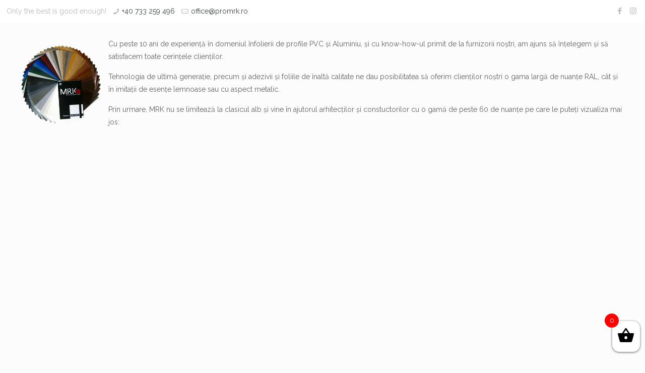

--- FILE ---
content_type: text/html; charset=UTF-8
request_url: https://promrk.ro/servicii-infoliere/
body_size: 34454
content:
<!DOCTYPE html>
<html class="no-js" lang="ro-RO" prefix="og: https://ogp.me/ns#">

<!-- head -->
<head><meta charset="UTF-8" /><script>if(navigator.userAgent.match(/MSIE|Internet Explorer/i)||navigator.userAgent.match(/Trident\/7\..*?rv:11/i)){var href=document.location.href;if(!href.match(/[?&]nowprocket/)){if(href.indexOf("?")==-1){if(href.indexOf("#")==-1){document.location.href=href+"?nowprocket=1"}else{document.location.href=href.replace("#","?nowprocket=1#")}}else{if(href.indexOf("#")==-1){document.location.href=href+"&nowprocket=1"}else{document.location.href=href.replace("#","&nowprocket=1#")}}}}</script><script>class RocketLazyLoadScripts{constructor(){this.v="1.2.3",this.triggerEvents=["keydown","mousedown","mousemove","touchmove","touchstart","touchend","wheel"],this.userEventHandler=this._triggerListener.bind(this),this.touchStartHandler=this._onTouchStart.bind(this),this.touchMoveHandler=this._onTouchMove.bind(this),this.touchEndHandler=this._onTouchEnd.bind(this),this.clickHandler=this._onClick.bind(this),this.interceptedClicks=[],window.addEventListener("pageshow",t=>{this.persisted=t.persisted}),window.addEventListener("DOMContentLoaded",()=>{this._preconnect3rdParties()}),this.delayedScripts={normal:[],async:[],defer:[]},this.trash=[],this.allJQueries=[]}_addUserInteractionListener(t){if(document.hidden){t._triggerListener();return}this.triggerEvents.forEach(e=>window.addEventListener(e,t.userEventHandler,{passive:!0})),window.addEventListener("touchstart",t.touchStartHandler,{passive:!0}),window.addEventListener("mousedown",t.touchStartHandler),document.addEventListener("visibilitychange",t.userEventHandler)}_removeUserInteractionListener(){this.triggerEvents.forEach(t=>window.removeEventListener(t,this.userEventHandler,{passive:!0})),document.removeEventListener("visibilitychange",this.userEventHandler)}_onTouchStart(t){"HTML"!==t.target.tagName&&(window.addEventListener("touchend",this.touchEndHandler),window.addEventListener("mouseup",this.touchEndHandler),window.addEventListener("touchmove",this.touchMoveHandler,{passive:!0}),window.addEventListener("mousemove",this.touchMoveHandler),t.target.addEventListener("click",this.clickHandler),this._renameDOMAttribute(t.target,"onclick","rocket-onclick"),this._pendingClickStarted())}_onTouchMove(t){window.removeEventListener("touchend",this.touchEndHandler),window.removeEventListener("mouseup",this.touchEndHandler),window.removeEventListener("touchmove",this.touchMoveHandler,{passive:!0}),window.removeEventListener("mousemove",this.touchMoveHandler),t.target.removeEventListener("click",this.clickHandler),this._renameDOMAttribute(t.target,"rocket-onclick","onclick"),this._pendingClickFinished()}_onTouchEnd(t){window.removeEventListener("touchend",this.touchEndHandler),window.removeEventListener("mouseup",this.touchEndHandler),window.removeEventListener("touchmove",this.touchMoveHandler,{passive:!0}),window.removeEventListener("mousemove",this.touchMoveHandler)}_onClick(t){t.target.removeEventListener("click",this.clickHandler),this._renameDOMAttribute(t.target,"rocket-onclick","onclick"),this.interceptedClicks.push(t),t.preventDefault(),t.stopPropagation(),t.stopImmediatePropagation(),this._pendingClickFinished()}_replayClicks(){window.removeEventListener("touchstart",this.touchStartHandler,{passive:!0}),window.removeEventListener("mousedown",this.touchStartHandler),this.interceptedClicks.forEach(t=>{t.target.dispatchEvent(new MouseEvent("click",{view:t.view,bubbles:!0,cancelable:!0}))})}_waitForPendingClicks(){return new Promise(t=>{this._isClickPending?this._pendingClickFinished=t:t()})}_pendingClickStarted(){this._isClickPending=!0}_pendingClickFinished(){this._isClickPending=!1}_renameDOMAttribute(t,e,r){t.hasAttribute&&t.hasAttribute(e)&&(event.target.setAttribute(r,event.target.getAttribute(e)),event.target.removeAttribute(e))}_triggerListener(){this._removeUserInteractionListener(this),"loading"===document.readyState?document.addEventListener("DOMContentLoaded",this._loadEverythingNow.bind(this)):this._loadEverythingNow()}_preconnect3rdParties(){let t=[];document.querySelectorAll("script[type=rocketlazyloadscript]").forEach(e=>{if(e.hasAttribute("src")){let r=new URL(e.src).origin;r!==location.origin&&t.push({src:r,crossOrigin:e.crossOrigin||"module"===e.getAttribute("data-rocket-type")})}}),t=[...new Map(t.map(t=>[JSON.stringify(t),t])).values()],this._batchInjectResourceHints(t,"preconnect")}async _loadEverythingNow(){this.lastBreath=Date.now(),this._delayEventListeners(this),this._delayJQueryReady(this),this._handleDocumentWrite(),this._registerAllDelayedScripts(),this._preloadAllScripts(),await this._loadScriptsFromList(this.delayedScripts.normal),await this._loadScriptsFromList(this.delayedScripts.defer),await this._loadScriptsFromList(this.delayedScripts.async);try{await this._triggerDOMContentLoaded(),await this._triggerWindowLoad()}catch(t){console.error(t)}window.dispatchEvent(new Event("rocket-allScriptsLoaded")),this._waitForPendingClicks().then(()=>{this._replayClicks()}),this._emptyTrash()}_registerAllDelayedScripts(){document.querySelectorAll("script[type=rocketlazyloadscript]").forEach(t=>{t.hasAttribute("data-rocket-src")?t.hasAttribute("async")&&!1!==t.async?this.delayedScripts.async.push(t):t.hasAttribute("defer")&&!1!==t.defer||"module"===t.getAttribute("data-rocket-type")?this.delayedScripts.defer.push(t):this.delayedScripts.normal.push(t):this.delayedScripts.normal.push(t)})}async _transformScript(t){return new Promise((await this._littleBreath(),navigator.userAgent.indexOf("Firefox/")>0||""===navigator.vendor)?e=>{let r=document.createElement("script");[...t.attributes].forEach(t=>{let e=t.nodeName;"type"!==e&&("data-rocket-type"===e&&(e="type"),"data-rocket-src"===e&&(e="src"),r.setAttribute(e,t.nodeValue))}),t.text&&(r.text=t.text),r.hasAttribute("src")?(r.addEventListener("load",e),r.addEventListener("error",e)):(r.text=t.text,e());try{t.parentNode.replaceChild(r,t)}catch(i){e()}}:async e=>{function r(){t.setAttribute("data-rocket-status","failed"),e()}try{let i=t.getAttribute("data-rocket-type"),n=t.getAttribute("data-rocket-src");t.text,i?(t.type=i,t.removeAttribute("data-rocket-type")):t.removeAttribute("type"),t.addEventListener("load",function r(){t.setAttribute("data-rocket-status","executed"),e()}),t.addEventListener("error",r),n?(t.removeAttribute("data-rocket-src"),t.src=n):t.src="data:text/javascript;base64,"+window.btoa(unescape(encodeURIComponent(t.text)))}catch(s){r()}})}async _loadScriptsFromList(t){let e=t.shift();return e&&e.isConnected?(await this._transformScript(e),this._loadScriptsFromList(t)):Promise.resolve()}_preloadAllScripts(){this._batchInjectResourceHints([...this.delayedScripts.normal,...this.delayedScripts.defer,...this.delayedScripts.async],"preload")}_batchInjectResourceHints(t,e){var r=document.createDocumentFragment();t.forEach(t=>{let i=t.getAttribute&&t.getAttribute("data-rocket-src")||t.src;if(i){let n=document.createElement("link");n.href=i,n.rel=e,"preconnect"!==e&&(n.as="script"),t.getAttribute&&"module"===t.getAttribute("data-rocket-type")&&(n.crossOrigin=!0),t.crossOrigin&&(n.crossOrigin=t.crossOrigin),t.integrity&&(n.integrity=t.integrity),r.appendChild(n),this.trash.push(n)}}),document.head.appendChild(r)}_delayEventListeners(t){let e={};function r(t,r){!function t(r){!e[r]&&(e[r]={originalFunctions:{add:r.addEventListener,remove:r.removeEventListener},eventsToRewrite:[]},r.addEventListener=function(){arguments[0]=i(arguments[0]),e[r].originalFunctions.add.apply(r,arguments)},r.removeEventListener=function(){arguments[0]=i(arguments[0]),e[r].originalFunctions.remove.apply(r,arguments)});function i(t){return e[r].eventsToRewrite.indexOf(t)>=0?"rocket-"+t:t}}(t),e[t].eventsToRewrite.push(r)}function i(t,e){let r=t[e];Object.defineProperty(t,e,{get:()=>r||function(){},set(i){t["rocket"+e]=r=i}})}r(document,"DOMContentLoaded"),r(window,"DOMContentLoaded"),r(window,"load"),r(window,"pageshow"),r(document,"readystatechange"),i(document,"onreadystatechange"),i(window,"onload"),i(window,"onpageshow")}_delayJQueryReady(t){let e;function r(r){if(r&&r.fn&&!t.allJQueries.includes(r)){r.fn.ready=r.fn.init.prototype.ready=function(e){return t.domReadyFired?e.bind(document)(r):document.addEventListener("rocket-DOMContentLoaded",()=>e.bind(document)(r)),r([])};let i=r.fn.on;r.fn.on=r.fn.init.prototype.on=function(){if(this[0]===window){function t(t){return t.split(" ").map(t=>"load"===t||0===t.indexOf("load.")?"rocket-jquery-load":t).join(" ")}"string"==typeof arguments[0]||arguments[0]instanceof String?arguments[0]=t(arguments[0]):"object"==typeof arguments[0]&&Object.keys(arguments[0]).forEach(e=>{let r=arguments[0][e];delete arguments[0][e],arguments[0][t(e)]=r})}return i.apply(this,arguments),this},t.allJQueries.push(r)}e=r}r(window.jQuery),Object.defineProperty(window,"jQuery",{get:()=>e,set(t){r(t)}})}async _triggerDOMContentLoaded(){this.domReadyFired=!0,await this._littleBreath(),document.dispatchEvent(new Event("rocket-DOMContentLoaded")),await this._littleBreath(),window.dispatchEvent(new Event("rocket-DOMContentLoaded")),await this._littleBreath(),document.dispatchEvent(new Event("rocket-readystatechange")),await this._littleBreath(),document.rocketonreadystatechange&&document.rocketonreadystatechange()}async _triggerWindowLoad(){await this._littleBreath(),window.dispatchEvent(new Event("rocket-load")),await this._littleBreath(),window.rocketonload&&window.rocketonload(),await this._littleBreath(),this.allJQueries.forEach(t=>t(window).trigger("rocket-jquery-load")),await this._littleBreath();let t=new Event("rocket-pageshow");t.persisted=this.persisted,window.dispatchEvent(t),await this._littleBreath(),window.rocketonpageshow&&window.rocketonpageshow({persisted:this.persisted})}_handleDocumentWrite(){let t=new Map;document.write=document.writeln=function(e){let r=document.currentScript;r||console.error("WPRocket unable to document.write this: "+e);let i=document.createRange(),n=r.parentElement,s=t.get(r);void 0===s&&(s=r.nextSibling,t.set(r,s));let a=document.createDocumentFragment();i.setStart(a,0),a.appendChild(i.createContextualFragment(e)),n.insertBefore(a,s)}}async _littleBreath(){Date.now()-this.lastBreath>45&&(await this._requestAnimFrame(),this.lastBreath=Date.now())}async _requestAnimFrame(){return document.hidden?new Promise(t=>setTimeout(t)):new Promise(t=>requestAnimationFrame(t))}_emptyTrash(){this.trash.forEach(t=>t.remove())}static run(){let t=new RocketLazyLoadScripts;t._addUserInteractionListener(t)}}RocketLazyLoadScripts.run();</script>

<!-- meta -->

<meta name="viewport" content="width=device-width, initial-scale=1, maximum-scale=1" />
<meta name="description" content="BeTuning | Best WordPress theme for tuning cars lovers" />

<link rel="shortcut icon" href="https://promrk.ro/wp-content/uploads/2021/06/favicon-32x32-1.png" />	
<link rel="apple-touch-icon" href="https://promrk.ro/wp-content/uploads/2021/06/favi.png" />
	

<!-- wp_head() -->
<!-- script | dynamic -->
<script type="rocketlazyloadscript" id="mfn-dnmc-config-js">
//<![CDATA[
window.mfn = {mobile_init:1240,nicescroll:40,parallax:"translate3d",responsive:1,retina_js:0};
window.mfn_lightbox = {disable:false,disableMobile:false,title:false,};
window.mfn_sliders = {blog:0,clients:0,offer:0,portfolio:0,shop:0,slider:0,testimonials:0};
//]]>
</script>

<!-- Search Engine Optimization by Rank Math PRO - https://rankmath.com/ -->
<title>SERVICII ÎNFOLIERE - Ferestre MRK</title>
<meta name="description" content="Cu peste 10 ani de experiență în domeniul înfolierii de profile PVC și Aluminiu, și cu know-how-ul primit de la furnizorii noștri, am ajuns să înțelegem și să"/>
<meta name="robots" content="index, follow, max-snippet:-1, max-video-preview:-1, max-image-preview:large"/>
<link rel="canonical" href="https://promrk.ro/servicii-infoliere/" />
<meta property="og:locale" content="ro_RO" />
<meta property="og:type" content="article" />
<meta property="og:title" content="SERVICII ÎNFOLIERE - Ferestre MRK" />
<meta property="og:description" content="Cu peste 10 ani de experiență în domeniul înfolierii de profile PVC și Aluminiu, și cu know-how-ul primit de la furnizorii noștri, am ajuns să înțelegem și să" />
<meta property="og:url" content="https://promrk.ro/servicii-infoliere/" />
<meta property="og:site_name" content="Ferestre MRK" />
<meta property="og:updated_time" content="2019-06-28T17:30:36+03:00" />
<meta property="og:image" content="https://promrk.ro/wp-content/uploads/2019/06/paletar.png" />
<meta property="og:image:secure_url" content="https://promrk.ro/wp-content/uploads/2019/06/paletar.png" />
<meta property="og:image:width" content="500" />
<meta property="og:image:height" content="494" />
<meta property="og:image:alt" content="paletar" />
<meta property="og:image:type" content="image/png" />
<meta property="article:published_time" content="2019-06-15T09:59:46+03:00" />
<meta property="article:modified_time" content="2019-06-28T17:30:36+03:00" />
<meta name="twitter:card" content="summary_large_image" />
<meta name="twitter:title" content="SERVICII ÎNFOLIERE - Ferestre MRK" />
<meta name="twitter:description" content="Cu peste 10 ani de experiență în domeniul înfolierii de profile PVC și Aluminiu, și cu know-how-ul primit de la furnizorii noștri, am ajuns să înțelegem și să" />
<meta name="twitter:image" content="https://promrk.ro/wp-content/uploads/2019/06/paletar.png" />
<meta name="twitter:label1" content="Time to read" />
<meta name="twitter:data1" content="Less than a minute" />
<script type="application/ld+json" class="rank-math-schema-pro">{"@context":"https://schema.org","@graph":[{"@type":["Person","Organization"],"@id":"https://promrk.ro/#person","name":"Ferestre MRK"},{"@type":"WebSite","@id":"https://promrk.ro/#website","url":"https://promrk.ro","name":"Ferestre MRK","publisher":{"@id":"https://promrk.ro/#person"},"inLanguage":"ro-RO"},{"@type":"ImageObject","@id":"https://promrk.ro/wp-content/uploads/2019/06/paletar-300x296.png","url":"https://promrk.ro/wp-content/uploads/2019/06/paletar-300x296.png","width":"200","height":"200","inLanguage":"ro-RO"},{"@type":"WebPage","@id":"https://promrk.ro/servicii-infoliere/#webpage","url":"https://promrk.ro/servicii-infoliere/","name":"SERVICII \u00ceNFOLIERE - Ferestre MRK","datePublished":"2019-06-15T09:59:46+03:00","dateModified":"2019-06-28T17:30:36+03:00","isPartOf":{"@id":"https://promrk.ro/#website"},"primaryImageOfPage":{"@id":"https://promrk.ro/wp-content/uploads/2019/06/paletar-300x296.png"},"inLanguage":"ro-RO"},{"@type":"Person","@id":"https://promrk.ro/author/florin/","name":"florin","url":"https://promrk.ro/author/florin/","image":{"@type":"ImageObject","@id":"https://secure.gravatar.com/avatar/201c71c385cf53239d565b8d788d724e?s=96&amp;d=mm&amp;r=g","url":"https://secure.gravatar.com/avatar/201c71c385cf53239d565b8d788d724e?s=96&amp;d=mm&amp;r=g","caption":"florin","inLanguage":"ro-RO"}},{"@type":"Article","headline":"SERVICII \u00ceNFOLIERE - Ferestre MRK","datePublished":"2019-06-15T09:59:46+03:00","dateModified":"2019-06-28T17:30:36+03:00","author":{"@id":"https://promrk.ro/author/florin/","name":"florin"},"publisher":{"@id":"https://promrk.ro/#person"},"description":"Cu peste 10 ani de experien\u021b\u0103 \u00een domeniul \u00eenfolierii de profile PVC \u0219i Aluminiu, \u0219i cu know-how-ul primit de la furnizorii no\u0219tri, am ajuns s\u0103 \u00een\u021belegem \u0219i s\u0103","name":"SERVICII \u00ceNFOLIERE - Ferestre MRK","@id":"https://promrk.ro/servicii-infoliere/#richSnippet","isPartOf":{"@id":"https://promrk.ro/servicii-infoliere/#webpage"},"image":{"@id":"https://promrk.ro/wp-content/uploads/2019/06/paletar-300x296.png"},"inLanguage":"ro-RO","mainEntityOfPage":{"@id":"https://promrk.ro/servicii-infoliere/#webpage"}}]}</script>
<!-- /Rank Math WordPress SEO plugin -->

<link rel='dns-prefetch' href='//ajax.googleapis.com' />
<link rel='dns-prefetch' href='//www.googletagmanager.com' />
<link rel='dns-prefetch' href='//use.fontawesome.com' />
<link rel='dns-prefetch' href='//fonts.googleapis.com' />
<link rel="alternate" type="application/rss+xml" title="Ferestre MRK &raquo; Flux" href="https://promrk.ro/feed/" />
<script type="rocketlazyloadscript" data-rocket-type="text/javascript">
window._wpemojiSettings = {"baseUrl":"https:\/\/s.w.org\/images\/core\/emoji\/14.0.0\/72x72\/","ext":".png","svgUrl":"https:\/\/s.w.org\/images\/core\/emoji\/14.0.0\/svg\/","svgExt":".svg","source":{"concatemoji":"https:\/\/promrk.ro\/wp-includes\/js\/wp-emoji-release.min.js?ver=6.2.8"}};
/*! This file is auto-generated */
!function(e,a,t){var n,r,o,i=a.createElement("canvas"),p=i.getContext&&i.getContext("2d");function s(e,t){p.clearRect(0,0,i.width,i.height),p.fillText(e,0,0);e=i.toDataURL();return p.clearRect(0,0,i.width,i.height),p.fillText(t,0,0),e===i.toDataURL()}function c(e){var t=a.createElement("script");t.src=e,t.defer=t.type="text/javascript",a.getElementsByTagName("head")[0].appendChild(t)}for(o=Array("flag","emoji"),t.supports={everything:!0,everythingExceptFlag:!0},r=0;r<o.length;r++)t.supports[o[r]]=function(e){if(p&&p.fillText)switch(p.textBaseline="top",p.font="600 32px Arial",e){case"flag":return s("\ud83c\udff3\ufe0f\u200d\u26a7\ufe0f","\ud83c\udff3\ufe0f\u200b\u26a7\ufe0f")?!1:!s("\ud83c\uddfa\ud83c\uddf3","\ud83c\uddfa\u200b\ud83c\uddf3")&&!s("\ud83c\udff4\udb40\udc67\udb40\udc62\udb40\udc65\udb40\udc6e\udb40\udc67\udb40\udc7f","\ud83c\udff4\u200b\udb40\udc67\u200b\udb40\udc62\u200b\udb40\udc65\u200b\udb40\udc6e\u200b\udb40\udc67\u200b\udb40\udc7f");case"emoji":return!s("\ud83e\udef1\ud83c\udffb\u200d\ud83e\udef2\ud83c\udfff","\ud83e\udef1\ud83c\udffb\u200b\ud83e\udef2\ud83c\udfff")}return!1}(o[r]),t.supports.everything=t.supports.everything&&t.supports[o[r]],"flag"!==o[r]&&(t.supports.everythingExceptFlag=t.supports.everythingExceptFlag&&t.supports[o[r]]);t.supports.everythingExceptFlag=t.supports.everythingExceptFlag&&!t.supports.flag,t.DOMReady=!1,t.readyCallback=function(){t.DOMReady=!0},t.supports.everything||(n=function(){t.readyCallback()},a.addEventListener?(a.addEventListener("DOMContentLoaded",n,!1),e.addEventListener("load",n,!1)):(e.attachEvent("onload",n),a.attachEvent("onreadystatechange",function(){"complete"===a.readyState&&t.readyCallback()})),(e=t.source||{}).concatemoji?c(e.concatemoji):e.wpemoji&&e.twemoji&&(c(e.twemoji),c(e.wpemoji)))}(window,document,window._wpemojiSettings);
</script>
<style type="text/css">
img.wp-smiley,
img.emoji {
	display: inline !important;
	border: none !important;
	box-shadow: none !important;
	height: 1em !important;
	width: 1em !important;
	margin: 0 0.07em !important;
	vertical-align: -0.1em !important;
	background: none !important;
	padding: 0 !important;
}
</style>
	<link data-minify="1" rel='stylesheet' id='layerslider-css' href='https://promrk.ro/wp-content/cache/min/1/wp-content/plugins/LayerSlider/static/layerslider/css/layerslider.css?ver=1760348017' type='text/css' media='all' />
<link data-minify="1" rel='stylesheet' id='dashicons-css' href='https://promrk.ro/wp-content/cache/min/1/wp-includes/css/dashicons.min.css?ver=1760348017' type='text/css' media='all' />
<link rel='stylesheet' id='menu-icons-extra-css' href='https://promrk.ro/wp-content/plugins/menu-icons/css/extra.min.css?ver=0.12.4' type='text/css' media='all' />
<link rel='stylesheet' id='wp-block-library-css' href='https://promrk.ro/wp-includes/css/dist/block-library/style.min.css?ver=6.2.8' type='text/css' media='all' />
<link data-minify="1" rel='stylesheet' id='wc-block-vendors-style-css' href='https://promrk.ro/wp-content/cache/min/1/wp-content/plugins/woo-gutenberg-products-block/build/vendors-style.css?ver=1760348017' type='text/css' media='all' />
<link data-minify="1" rel='stylesheet' id='wc-block-style-css' href='https://promrk.ro/wp-content/cache/min/1/wp-content/plugins/woo-gutenberg-products-block/build/style.css?ver=1760348017' type='text/css' media='all' />
<link rel='stylesheet' id='classic-theme-styles-css' href='https://promrk.ro/wp-includes/css/classic-themes.min.css?ver=6.2.8' type='text/css' media='all' />
<style id='global-styles-inline-css' type='text/css'>
body{--wp--preset--color--black: #000000;--wp--preset--color--cyan-bluish-gray: #abb8c3;--wp--preset--color--white: #ffffff;--wp--preset--color--pale-pink: #f78da7;--wp--preset--color--vivid-red: #cf2e2e;--wp--preset--color--luminous-vivid-orange: #ff6900;--wp--preset--color--luminous-vivid-amber: #fcb900;--wp--preset--color--light-green-cyan: #7bdcb5;--wp--preset--color--vivid-green-cyan: #00d084;--wp--preset--color--pale-cyan-blue: #8ed1fc;--wp--preset--color--vivid-cyan-blue: #0693e3;--wp--preset--color--vivid-purple: #9b51e0;--wp--preset--gradient--vivid-cyan-blue-to-vivid-purple: linear-gradient(135deg,rgba(6,147,227,1) 0%,rgb(155,81,224) 100%);--wp--preset--gradient--light-green-cyan-to-vivid-green-cyan: linear-gradient(135deg,rgb(122,220,180) 0%,rgb(0,208,130) 100%);--wp--preset--gradient--luminous-vivid-amber-to-luminous-vivid-orange: linear-gradient(135deg,rgba(252,185,0,1) 0%,rgba(255,105,0,1) 100%);--wp--preset--gradient--luminous-vivid-orange-to-vivid-red: linear-gradient(135deg,rgba(255,105,0,1) 0%,rgb(207,46,46) 100%);--wp--preset--gradient--very-light-gray-to-cyan-bluish-gray: linear-gradient(135deg,rgb(238,238,238) 0%,rgb(169,184,195) 100%);--wp--preset--gradient--cool-to-warm-spectrum: linear-gradient(135deg,rgb(74,234,220) 0%,rgb(151,120,209) 20%,rgb(207,42,186) 40%,rgb(238,44,130) 60%,rgb(251,105,98) 80%,rgb(254,248,76) 100%);--wp--preset--gradient--blush-light-purple: linear-gradient(135deg,rgb(255,206,236) 0%,rgb(152,150,240) 100%);--wp--preset--gradient--blush-bordeaux: linear-gradient(135deg,rgb(254,205,165) 0%,rgb(254,45,45) 50%,rgb(107,0,62) 100%);--wp--preset--gradient--luminous-dusk: linear-gradient(135deg,rgb(255,203,112) 0%,rgb(199,81,192) 50%,rgb(65,88,208) 100%);--wp--preset--gradient--pale-ocean: linear-gradient(135deg,rgb(255,245,203) 0%,rgb(182,227,212) 50%,rgb(51,167,181) 100%);--wp--preset--gradient--electric-grass: linear-gradient(135deg,rgb(202,248,128) 0%,rgb(113,206,126) 100%);--wp--preset--gradient--midnight: linear-gradient(135deg,rgb(2,3,129) 0%,rgb(40,116,252) 100%);--wp--preset--duotone--dark-grayscale: url('#wp-duotone-dark-grayscale');--wp--preset--duotone--grayscale: url('#wp-duotone-grayscale');--wp--preset--duotone--purple-yellow: url('#wp-duotone-purple-yellow');--wp--preset--duotone--blue-red: url('#wp-duotone-blue-red');--wp--preset--duotone--midnight: url('#wp-duotone-midnight');--wp--preset--duotone--magenta-yellow: url('#wp-duotone-magenta-yellow');--wp--preset--duotone--purple-green: url('#wp-duotone-purple-green');--wp--preset--duotone--blue-orange: url('#wp-duotone-blue-orange');--wp--preset--font-size--small: 13px;--wp--preset--font-size--medium: 20px;--wp--preset--font-size--large: 36px;--wp--preset--font-size--x-large: 42px;--wp--preset--spacing--20: 0.44rem;--wp--preset--spacing--30: 0.67rem;--wp--preset--spacing--40: 1rem;--wp--preset--spacing--50: 1.5rem;--wp--preset--spacing--60: 2.25rem;--wp--preset--spacing--70: 3.38rem;--wp--preset--spacing--80: 5.06rem;--wp--preset--shadow--natural: 6px 6px 9px rgba(0, 0, 0, 0.2);--wp--preset--shadow--deep: 12px 12px 50px rgba(0, 0, 0, 0.4);--wp--preset--shadow--sharp: 6px 6px 0px rgba(0, 0, 0, 0.2);--wp--preset--shadow--outlined: 6px 6px 0px -3px rgba(255, 255, 255, 1), 6px 6px rgba(0, 0, 0, 1);--wp--preset--shadow--crisp: 6px 6px 0px rgba(0, 0, 0, 1);}:where(.is-layout-flex){gap: 0.5em;}body .is-layout-flow > .alignleft{float: left;margin-inline-start: 0;margin-inline-end: 2em;}body .is-layout-flow > .alignright{float: right;margin-inline-start: 2em;margin-inline-end: 0;}body .is-layout-flow > .aligncenter{margin-left: auto !important;margin-right: auto !important;}body .is-layout-constrained > .alignleft{float: left;margin-inline-start: 0;margin-inline-end: 2em;}body .is-layout-constrained > .alignright{float: right;margin-inline-start: 2em;margin-inline-end: 0;}body .is-layout-constrained > .aligncenter{margin-left: auto !important;margin-right: auto !important;}body .is-layout-constrained > :where(:not(.alignleft):not(.alignright):not(.alignfull)){max-width: var(--wp--style--global--content-size);margin-left: auto !important;margin-right: auto !important;}body .is-layout-constrained > .alignwide{max-width: var(--wp--style--global--wide-size);}body .is-layout-flex{display: flex;}body .is-layout-flex{flex-wrap: wrap;align-items: center;}body .is-layout-flex > *{margin: 0;}:where(.wp-block-columns.is-layout-flex){gap: 2em;}.has-black-color{color: var(--wp--preset--color--black) !important;}.has-cyan-bluish-gray-color{color: var(--wp--preset--color--cyan-bluish-gray) !important;}.has-white-color{color: var(--wp--preset--color--white) !important;}.has-pale-pink-color{color: var(--wp--preset--color--pale-pink) !important;}.has-vivid-red-color{color: var(--wp--preset--color--vivid-red) !important;}.has-luminous-vivid-orange-color{color: var(--wp--preset--color--luminous-vivid-orange) !important;}.has-luminous-vivid-amber-color{color: var(--wp--preset--color--luminous-vivid-amber) !important;}.has-light-green-cyan-color{color: var(--wp--preset--color--light-green-cyan) !important;}.has-vivid-green-cyan-color{color: var(--wp--preset--color--vivid-green-cyan) !important;}.has-pale-cyan-blue-color{color: var(--wp--preset--color--pale-cyan-blue) !important;}.has-vivid-cyan-blue-color{color: var(--wp--preset--color--vivid-cyan-blue) !important;}.has-vivid-purple-color{color: var(--wp--preset--color--vivid-purple) !important;}.has-black-background-color{background-color: var(--wp--preset--color--black) !important;}.has-cyan-bluish-gray-background-color{background-color: var(--wp--preset--color--cyan-bluish-gray) !important;}.has-white-background-color{background-color: var(--wp--preset--color--white) !important;}.has-pale-pink-background-color{background-color: var(--wp--preset--color--pale-pink) !important;}.has-vivid-red-background-color{background-color: var(--wp--preset--color--vivid-red) !important;}.has-luminous-vivid-orange-background-color{background-color: var(--wp--preset--color--luminous-vivid-orange) !important;}.has-luminous-vivid-amber-background-color{background-color: var(--wp--preset--color--luminous-vivid-amber) !important;}.has-light-green-cyan-background-color{background-color: var(--wp--preset--color--light-green-cyan) !important;}.has-vivid-green-cyan-background-color{background-color: var(--wp--preset--color--vivid-green-cyan) !important;}.has-pale-cyan-blue-background-color{background-color: var(--wp--preset--color--pale-cyan-blue) !important;}.has-vivid-cyan-blue-background-color{background-color: var(--wp--preset--color--vivid-cyan-blue) !important;}.has-vivid-purple-background-color{background-color: var(--wp--preset--color--vivid-purple) !important;}.has-black-border-color{border-color: var(--wp--preset--color--black) !important;}.has-cyan-bluish-gray-border-color{border-color: var(--wp--preset--color--cyan-bluish-gray) !important;}.has-white-border-color{border-color: var(--wp--preset--color--white) !important;}.has-pale-pink-border-color{border-color: var(--wp--preset--color--pale-pink) !important;}.has-vivid-red-border-color{border-color: var(--wp--preset--color--vivid-red) !important;}.has-luminous-vivid-orange-border-color{border-color: var(--wp--preset--color--luminous-vivid-orange) !important;}.has-luminous-vivid-amber-border-color{border-color: var(--wp--preset--color--luminous-vivid-amber) !important;}.has-light-green-cyan-border-color{border-color: var(--wp--preset--color--light-green-cyan) !important;}.has-vivid-green-cyan-border-color{border-color: var(--wp--preset--color--vivid-green-cyan) !important;}.has-pale-cyan-blue-border-color{border-color: var(--wp--preset--color--pale-cyan-blue) !important;}.has-vivid-cyan-blue-border-color{border-color: var(--wp--preset--color--vivid-cyan-blue) !important;}.has-vivid-purple-border-color{border-color: var(--wp--preset--color--vivid-purple) !important;}.has-vivid-cyan-blue-to-vivid-purple-gradient-background{background: var(--wp--preset--gradient--vivid-cyan-blue-to-vivid-purple) !important;}.has-light-green-cyan-to-vivid-green-cyan-gradient-background{background: var(--wp--preset--gradient--light-green-cyan-to-vivid-green-cyan) !important;}.has-luminous-vivid-amber-to-luminous-vivid-orange-gradient-background{background: var(--wp--preset--gradient--luminous-vivid-amber-to-luminous-vivid-orange) !important;}.has-luminous-vivid-orange-to-vivid-red-gradient-background{background: var(--wp--preset--gradient--luminous-vivid-orange-to-vivid-red) !important;}.has-very-light-gray-to-cyan-bluish-gray-gradient-background{background: var(--wp--preset--gradient--very-light-gray-to-cyan-bluish-gray) !important;}.has-cool-to-warm-spectrum-gradient-background{background: var(--wp--preset--gradient--cool-to-warm-spectrum) !important;}.has-blush-light-purple-gradient-background{background: var(--wp--preset--gradient--blush-light-purple) !important;}.has-blush-bordeaux-gradient-background{background: var(--wp--preset--gradient--blush-bordeaux) !important;}.has-luminous-dusk-gradient-background{background: var(--wp--preset--gradient--luminous-dusk) !important;}.has-pale-ocean-gradient-background{background: var(--wp--preset--gradient--pale-ocean) !important;}.has-electric-grass-gradient-background{background: var(--wp--preset--gradient--electric-grass) !important;}.has-midnight-gradient-background{background: var(--wp--preset--gradient--midnight) !important;}.has-small-font-size{font-size: var(--wp--preset--font-size--small) !important;}.has-medium-font-size{font-size: var(--wp--preset--font-size--medium) !important;}.has-large-font-size{font-size: var(--wp--preset--font-size--large) !important;}.has-x-large-font-size{font-size: var(--wp--preset--font-size--x-large) !important;}
.wp-block-navigation a:where(:not(.wp-element-button)){color: inherit;}
:where(.wp-block-columns.is-layout-flex){gap: 2em;}
.wp-block-pullquote{font-size: 1.5em;line-height: 1.6;}
</style>
<link rel='stylesheet' id='foogallery-core-css' href='https://promrk.ro/wp-content/plugins/foogallery/extensions/default-templates/shared/css/foogallery.min.css?ver=1.9.31' type='text/css' media='all' />
<link data-minify="1" rel='stylesheet' id='buttonizer_frontend_style-css' href='https://promrk.ro/wp-content/cache/min/1/wp-content/plugins/buttonizer-multifunctional-button/assets/frontend.css?ver=1760348017' type='text/css' media='all' />
<link data-minify="1" rel='stylesheet' id='buttonizer-icon-library-css' href='https://promrk.ro/wp-content/cache/min/1/releases/v5.8.2/css/all.css?ver=1760348017' type='text/css' media='all' />
<link data-minify="1" rel='stylesheet' id='contact-form-7-css' href='https://promrk.ro/wp-content/cache/min/1/wp-content/plugins/contact-form-7/includes/css/styles.css?ver=1760348017' type='text/css' media='all' />
<link rel='stylesheet' id='cookie-notice-front-css' href='https://promrk.ro/wp-content/plugins/cookie-notice/css/front.min.css?ver=6.2.8' type='text/css' media='all' />
<link data-minify="1" rel='stylesheet' id='foobox-free-min-css' href='https://promrk.ro/wp-content/cache/min/1/wp-content/plugins/foobox-image-lightbox/free/css/foobox.free.min.css?ver=1760348017' type='text/css' media='all' />
<link data-minify="1" rel='stylesheet' id='rs-plugin-settings-css' href='https://promrk.ro/wp-content/cache/min/1/wp-content/plugins/revslider/public/assets/css/settings.css?ver=1760348017' type='text/css' media='all' />
<style id='rs-plugin-settings-inline-css' type='text/css'>
#rs-demo-id {}
</style>
<link data-minify="1" rel='stylesheet' id='woocommerce-layout-css' href='https://promrk.ro/wp-content/cache/min/1/wp-content/plugins/woocommerce/assets/css/woocommerce-layout.css?ver=1760348017' type='text/css' media='all' />
<link data-minify="1" rel='stylesheet' id='woocommerce-smallscreen-css' href='https://promrk.ro/wp-content/cache/min/1/wp-content/plugins/woocommerce/assets/css/woocommerce-smallscreen.css?ver=1760348017' type='text/css' media='only screen and (max-width: 768px)' />
<link data-minify="1" rel='stylesheet' id='woocommerce-general-css' href='https://promrk.ro/wp-content/cache/min/1/wp-content/plugins/woocommerce/assets/css/woocommerce.css?ver=1760348017' type='text/css' media='all' />
<style id='woocommerce-inline-inline-css' type='text/css'>
.woocommerce form .form-row .required { visibility: visible; }
</style>
<link data-minify="1" rel='stylesheet' id='xoo-wsc-css' href='https://promrk.ro/wp-content/cache/min/1/wp-content/plugins/woocommerce-side-cart-premium/public/css/xoo-wsc-public.css?ver=1760348017' type='text/css' media='all' />
<style id='xoo-wsc-inline-css' type='text/css'>

			.xoo-wsc-header{
				background-color: #ffffff;
				color: #000000;
				border-bottom-width: 1px;
				border-bottom-color: #eeeeee;
				border-bottom-style: solid;
				padding: 10px 20px;
			}
			.xoo-wsc-ctxt{
				font-size: 20px;
			}
			.xoo-wsc-close{
				font-size: 20px;
			}
			.xoo-wsc-container{
				width: 350px;
			}
			.xoo-wsc-body{
				background-color: #ffffff;
				font-size: 14px;
				color: #000000;
			}
			input[type='number'].xoo-wsc-qty{
				background-color: #ffffff;
			}
			.xoo-wsc-qtybox{
				border-color: #000000;
			}
			.xoo-wsc-chng{
				border-color: #000000;
			}
			a.xoo-wsc-remove{
				color: #000000;
			}
			a.xoo-wsc-pname{
				color: #000000;
				font-size: 16px;
			}
			.xoo-wsc-img-col{
				width: 35%;
			}
			.xoo-wsc-sum-col{
				width: 60%;
			}
			.xoo-wsc-product{
				border-top-style: solid;
				border-top-color: #eeeeee;
				border-top-width: 1px;
			}
			.xoo-wsc-basket{
				background-color: #ffffff;
				bottom: 12px;
				position: fixed;
			}
			.xoo-wsc-basket .xoo-wsc-bki{
				color: #000000;
				font-size: 35px;
			}
			.xoo-wsc-basket img.xoo-wsc-bki{
				width: 35px;
				height: 35px;
			}
			.xoo-wsc-items-count{
				background-color: #ff0000;
				color: #ffffff;
			}
			.xoo-wsc-footer{
				background-color: #ffffff;
			}
			.xoo-wsc-footer a.xoo-wsc-ft-btn{
				margin: 4px 0;
			}
			.xoo-wsc-wp-item img.size-shop_catalog, .xoo-wsc-rp-item img.wp-post-image{
				width: 75px;
			}
			li.xoo-wsc-rp-item{
				background-color: #fff;
			}
		.xoo-wsc-footer{
				position: absolute;
			}
			.xoo-wsc-container{
				top: 0;
				bottom: 0;
			}
				.xoo-wsc-basket{
					right: 0;
				}
				.xoo-wsc-basket, .xoo-wsc-container{
					transition-property: right;
				}
				.xoo-wsc-items-count{
					left: -15px;
				}
				.xoo-wsc-container{
					right: -350px;
				}
				.xoo-wsc-modal.xoo-wsc-active .xoo-wsc-basket{
					right: 350px;
				}
				.xoo-wsc-modal.xoo-wsc-active .xoo-wsc-container{
					right: 0;
				}
			
</style>
<link data-minify="1" rel='stylesheet' id='xoo-wsc-fonts-css' href='https://promrk.ro/wp-content/cache/min/1/wp-content/plugins/woocommerce-side-cart-premium/lib/fonts/xoo-wsc-fonts.css?ver=1760348017' type='text/css' media='all' />
<link rel='stylesheet' id='style-css' href='https://promrk.ro/wp-content/themes/betheme/style.css?ver=17.8.4' type='text/css' media='all' />
<link data-minify="1" rel='stylesheet' id='mfn-base-css' href='https://promrk.ro/wp-content/cache/min/1/wp-content/themes/betheme/css/base.css?ver=1760348017' type='text/css' media='all' />
<link data-minify="1" rel='stylesheet' id='mfn-layout-css' href='https://promrk.ro/wp-content/cache/min/1/wp-content/themes/betheme/css/layout.css?ver=1760348017' type='text/css' media='all' />
<link data-minify="1" rel='stylesheet' id='mfn-shortcodes-css' href='https://promrk.ro/wp-content/cache/min/1/wp-content/themes/betheme/css/shortcodes.css?ver=1760348017' type='text/css' media='all' />
<link rel='stylesheet' id='mfn-animations-css' href='https://promrk.ro/wp-content/themes/betheme/assets/animations/animations.min.css?ver=17.8.4' type='text/css' media='all' />
<link data-minify="1" rel='stylesheet' id='mfn-jquery-ui-css' href='https://promrk.ro/wp-content/cache/min/1/wp-content/themes/betheme/assets/ui/jquery.ui.all.css?ver=1760348017' type='text/css' media='all' />
<link data-minify="1" rel='stylesheet' id='mfn-jplayer-css' href='https://promrk.ro/wp-content/cache/min/1/wp-content/themes/betheme/assets/jplayer/css/jplayer.blue.monday.css?ver=1760348017' type='text/css' media='all' />
<link data-minify="1" rel='stylesheet' id='mfn-responsive-css' href='https://promrk.ro/wp-content/cache/min/1/wp-content/themes/betheme/css/responsive.css?ver=1760348017' type='text/css' media='all' />
<link rel='stylesheet' id='Raleway-css' href='https://fonts.googleapis.com/css?family=Raleway%3A1&#038;ver=6.2.8' type='text/css' media='all' />
<link rel='stylesheet' id='Orbitron-css' href='https://fonts.googleapis.com/css?family=Orbitron%3A1&#038;ver=6.2.8' type='text/css' media='all' />
<link data-minify="1" rel='stylesheet' id='mfn-woo-css' href='https://promrk.ro/wp-content/cache/min/1/wp-content/themes/betheme/css/woocommerce.css?ver=1760348017' type='text/css' media='all' />
<style id='rocket-lazyload-inline-css' type='text/css'>
.rll-youtube-player{position:relative;padding-bottom:56.23%;height:0;overflow:hidden;max-width:100%;}.rll-youtube-player:focus-within{outline: 2px solid currentColor;outline-offset: 5px;}.rll-youtube-player iframe{position:absolute;top:0;left:0;width:100%;height:100%;z-index:100;background:0 0}.rll-youtube-player img{bottom:0;display:block;left:0;margin:auto;max-width:100%;width:100%;position:absolute;right:0;top:0;border:none;height:auto;-webkit-transition:.4s all;-moz-transition:.4s all;transition:.4s all}.rll-youtube-player img:hover{-webkit-filter:brightness(75%)}.rll-youtube-player .play{height:100%;width:100%;left:0;top:0;position:absolute;background:url(https://promrk.ro/wp-content/plugins/wp-rocket/assets/img/youtube.png) no-repeat center;background-color: transparent !important;cursor:pointer;border:none;}
</style>
<script type='text/javascript' id='layerslider-greensock-js-extra'>
/* <![CDATA[ */
var LS_Meta = {"v":"6.4.0"};
/* ]]> */
</script>
<script type="rocketlazyloadscript" data-minify="1" data-rocket-type='text/javascript' data-cfasync="false" data-rocket-src='https://promrk.ro/wp-content/cache/min/1/wp-content/plugins/LayerSlider/static/layerslider/js/greensock.js?ver=1760348017' id='layerslider-greensock-js' defer></script>
<script type="rocketlazyloadscript" data-rocket-type='text/javascript' data-rocket-src='https://promrk.ro/wp-includes/js/jquery/jquery.min.js?ver=3.6.4' id='jquery-core-js' defer></script>
<script type="rocketlazyloadscript" data-rocket-type='text/javascript' data-rocket-src='https://promrk.ro/wp-includes/js/jquery/jquery-migrate.min.js?ver=3.4.0' id='jquery-migrate-js' defer></script>
<script type="rocketlazyloadscript" data-minify="1" data-rocket-type='text/javascript' data-cfasync="false" data-rocket-src='https://promrk.ro/wp-content/cache/min/1/wp-content/plugins/LayerSlider/static/layerslider/js/layerslider.kreaturamedia.jquery.js?ver=1760348017' id='layerslider-js' defer></script>
<script type="rocketlazyloadscript" data-minify="1" data-rocket-type='text/javascript' data-cfasync="false" data-rocket-src='https://promrk.ro/wp-content/cache/min/1/wp-content/plugins/LayerSlider/static/layerslider/js/layerslider.transitions.js?ver=1760348017' id='layerslider-transitions-js' defer></script>
<script type='text/javascript' id='cookie-notice-front-js-extra'>
/* <![CDATA[ */
var cnArgs = {"ajaxUrl":"https:\/\/promrk.ro\/wp-admin\/admin-ajax.php","nonce":"038b2e8c83","hideEffect":"fade","position":"bottom","onScroll":"0","onScrollOffset":"100","onClick":"0","cookieName":"cookie_notice_accepted","cookieTime":"2592000","cookieTimeRejected":"2592000","cookiePath":"\/","cookieDomain":"","redirection":"0","cache":"1","refuse":"0","revokeCookies":"0","revokeCookiesOpt":"automatic","secure":"1","coronabarActive":"0"};
/* ]]> */
</script>
<script type="rocketlazyloadscript" data-rocket-type='text/javascript' data-rocket-src='https://promrk.ro/wp-content/plugins/cookie-notice/js/front.min.js?ver=1.3.2' id='cookie-notice-front-js' defer></script>
<script type="rocketlazyloadscript" data-rocket-type='text/javascript' data-rocket-src='https://promrk.ro/wp-content/plugins/revslider/public/assets/js/jquery.themepunch.tools.min.js?ver=5.4.3.1' id='tp-tools-js' defer></script>
<script type="rocketlazyloadscript" data-rocket-type='text/javascript' data-rocket-src='https://promrk.ro/wp-content/plugins/revslider/public/assets/js/jquery.themepunch.revolution.min.js?ver=5.4.3.1' id='revmin-js' defer></script>
<script type="rocketlazyloadscript" data-rocket-type='text/javascript' data-rocket-src='https://promrk.ro/wp-content/plugins/woocommerce/assets/js/jquery-blockui/jquery.blockUI.min.js?ver=2.70' id='jquery-blockui-js' defer></script>
<script type='text/javascript' id='wc-add-to-cart-js-extra'>
/* <![CDATA[ */
var wc_add_to_cart_params = {"ajax_url":"\/wp-admin\/admin-ajax.php","wc_ajax_url":"\/?wc-ajax=%%endpoint%%","i18n_view_cart":"Vezi co\u0219ul","cart_url":"https:\/\/promrk.ro\/cos\/","is_cart":"","cart_redirect_after_add":"no"};
/* ]]> */
</script>
<script type="rocketlazyloadscript" data-rocket-type='text/javascript' data-rocket-src='https://promrk.ro/wp-content/plugins/woocommerce/assets/js/frontend/add-to-cart.min.js?ver=4.2.2' id='wc-add-to-cart-js' defer></script>
<script type="rocketlazyloadscript" data-minify="1" data-rocket-type='text/javascript' data-rocket-src='https://promrk.ro/wp-content/cache/min/1/wp-content/plugins/js_composer/assets/js/vendors/woocommerce-add-to-cart.js?ver=1760348017' id='vc_woocommerce-add-to-cart-js-js' defer></script>
<script type="rocketlazyloadscript" data-minify="1" data-rocket-type='text/javascript' data-rocket-src='https://promrk.ro/wp-content/cache/min/1/ajax/libs/jqueryui/1.12.1/jquery-ui.min.js?ver=1760348018' id='jquery-ui-js' defer></script>
<script type="rocketlazyloadscript" data-rocket-type='text/javascript' id='foobox-free-min-js-before'>
/* Run FooBox FREE (v2.7.11) */
var FOOBOX = window.FOOBOX = {
	ready: true,
	preloadFont: false,
	disableOthers: false,
	o: {wordpress: { enabled: true }, countMessage:'image %index of %total', excludes:'.fbx-link,.nofoobox,.nolightbox,a[href*="pinterest.com/pin/create/button/"]', affiliate : { enabled: false }},
	selectors: [
		".foogallery-container.foogallery-lightbox-foobox", ".foogallery-container.foogallery-lightbox-foobox-free", ".gallery", ".wp-block-gallery", ".wp-caption", ".wp-block-image", "a:has(img[class*=wp-image-])", ".foobox"
	],
	pre: function( $ ){
		// Custom JavaScript (Pre)
		
	},
	post: function( $ ){
		// Custom JavaScript (Post)
		
		// Custom Captions Code
		
	},
	custom: function( $ ){
		// Custom Extra JS
		
	}
};
</script>
<script type="rocketlazyloadscript" data-rocket-type='text/javascript' data-rocket-src='https://promrk.ro/wp-content/plugins/foobox-image-lightbox/free/js/foobox.free.min.js?ver=2.7.11' id='foobox-free-min-js' defer></script>

<!-- Google Analytics snippet added by Site Kit -->
<script type="rocketlazyloadscript" data-rocket-type='text/javascript' data-rocket-src='https://www.googletagmanager.com/gtag/js?id=GT-M6BTR8B' id='google_gtagjs-js' async></script>
<script type="rocketlazyloadscript" data-rocket-type='text/javascript' id='google_gtagjs-js-after'>
window.dataLayer = window.dataLayer || [];function gtag(){dataLayer.push(arguments);}
gtag('set', 'linker', {"domains":["promrk.ro"]} );
gtag("js", new Date());
gtag("set", "developer_id.dZTNiMT", true);
gtag("config", "GT-M6BTR8B");
</script>

<!-- End Google Analytics snippet added by Site Kit -->
<meta name="generator" content="Powered by LayerSlider 6.4.0 - Multi-Purpose, Responsive, Parallax, Mobile-Friendly Slider Plugin for WordPress." />
<!-- LayerSlider updates and docs at: https://layerslider.kreaturamedia.com -->
<link rel="https://api.w.org/" href="https://promrk.ro/wp-json/" /><link rel="alternate" type="application/json" href="https://promrk.ro/wp-json/wp/v2/pages/2288" /><link rel="EditURI" type="application/rsd+xml" title="RSD" href="https://promrk.ro/xmlrpc.php?rsd" />
<link rel="wlwmanifest" type="application/wlwmanifest+xml" href="https://promrk.ro/wp-includes/wlwmanifest.xml" />
<meta name="generator" content="WordPress 6.2.8" />
<link rel='shortlink' href='https://promrk.ro/?p=2288' />
<link rel="alternate" type="application/json+oembed" href="https://promrk.ro/wp-json/oembed/1.0/embed?url=https%3A%2F%2Fpromrk.ro%2Fservicii-infoliere%2F" />
<link rel="alternate" type="text/xml+oembed" href="https://promrk.ro/wp-json/oembed/1.0/embed?url=https%3A%2F%2Fpromrk.ro%2Fservicii-infoliere%2F&#038;format=xml" />
<meta name="generator" content="Site Kit by Google 1.105.0" />		<script type="rocketlazyloadscript">
			( function() {
				window.onpageshow = function( event ) {
					// Defined window.wpforms means that a form exists on a page.
					// If so and back/forward button has been clicked,
					// force reload a page to prevent the submit button state stuck.
					if ( typeof window.wpforms !== 'undefined' && event.persisted ) {
						window.location.reload();
					}
				};
			}() );
		</script>
		<!-- style | dynamic -->
<style id="mfn-dnmc-style-css">
@media only screen and (min-width: 1240px) {body:not(.header-simple) #Top_bar #menu{display:block!important}.tr-menu #Top_bar #menu{background:none!important}#Top_bar .menu > li > ul.mfn-megamenu{width:984px}#Top_bar .menu > li > ul.mfn-megamenu > li{float:left}#Top_bar .menu > li > ul.mfn-megamenu > li.mfn-megamenu-cols-1{width:100%}#Top_bar .menu > li > ul.mfn-megamenu > li.mfn-megamenu-cols-2{width:50%}#Top_bar .menu > li > ul.mfn-megamenu > li.mfn-megamenu-cols-3{width:33.33%}#Top_bar .menu > li > ul.mfn-megamenu > li.mfn-megamenu-cols-4{width:25%}#Top_bar .menu > li > ul.mfn-megamenu > li.mfn-megamenu-cols-5{width:20%}#Top_bar .menu > li > ul.mfn-megamenu > li.mfn-megamenu-cols-6{width:16.66%}#Top_bar .menu > li > ul.mfn-megamenu > li > ul{display:block!important;position:inherit;left:auto;top:auto;border-width:0 1px 0 0}#Top_bar .menu > li > ul.mfn-megamenu > li:last-child > ul{border:0}#Top_bar .menu > li > ul.mfn-megamenu > li > ul li{width:auto}#Top_bar .menu > li > ul.mfn-megamenu a.mfn-megamenu-title{text-transform:uppercase;font-weight:400;background:none}#Top_bar .menu > li > ul.mfn-megamenu a .menu-arrow{display:none}.menuo-right #Top_bar .menu > li > ul.mfn-megamenu{left:auto;right:0}.menuo-right #Top_bar .menu > li > ul.mfn-megamenu-bg{box-sizing:border-box}#Top_bar .menu > li > ul.mfn-megamenu-bg{padding:20px 166px 20px 20px;background-repeat:no-repeat;background-position:right bottom}.rtl #Top_bar .menu > li > ul.mfn-megamenu-bg{padding-left:166px;padding-right:20px;background-position:left bottom}#Top_bar .menu > li > ul.mfn-megamenu-bg > li{background:none}#Top_bar .menu > li > ul.mfn-megamenu-bg > li a{border:none}#Top_bar .menu > li > ul.mfn-megamenu-bg > li > ul{background:none!important;-webkit-box-shadow:0 0 0 0;-moz-box-shadow:0 0 0 0;box-shadow:0 0 0 0}.mm-vertical #Top_bar .container{position:relative;}.mm-vertical #Top_bar .top_bar_left{position:static;}.mm-vertical #Top_bar .menu > li ul{box-shadow:0 0 0 0 transparent!important;background-image:none;}.mm-vertical #Top_bar .menu > li > ul.mfn-megamenu{width:98%!important;margin:0 1%;padding:20px 0;}.mm-vertical.header-plain #Top_bar .menu > li > ul.mfn-megamenu{width:100%!important;margin:0;}.mm-vertical #Top_bar .menu > li > ul.mfn-megamenu > li{display:table-cell;float:none!important;width:10%;padding:0 15px;border-right:1px solid rgba(0, 0, 0, 0.05);}.mm-vertical #Top_bar .menu > li > ul.mfn-megamenu > li:last-child{border-right-width:0}.mm-vertical #Top_bar .menu > li > ul.mfn-megamenu > li.hide-border{border-right-width:0}.mm-vertical #Top_bar .menu > li > ul.mfn-megamenu > li a{border-bottom-width:0;padding:9px 15px;line-height:120%;}.mm-vertical #Top_bar .menu > li > ul.mfn-megamenu a.mfn-megamenu-title{font-weight:700;}.rtl .mm-vertical #Top_bar .menu > li > ul.mfn-megamenu > li:first-child{border-right-width:0}.rtl .mm-vertical #Top_bar .menu > li > ul.mfn-megamenu > li:last-child{border-right-width:1px}#Header_creative #Top_bar .menu > li > ul.mfn-megamenu{width:980px!important;margin:0;}.header-plain:not(.menuo-right) #Header .top_bar_left{width:auto!important}.header-stack.header-center #Top_bar #menu{display:inline-block!important}.header-simple #Top_bar #menu{display:none;height:auto;width:300px;bottom:auto;top:100%;right:1px;position:absolute;margin:0}.header-simple #Header a.responsive-menu-toggle{display:block;right:10px}.header-simple #Top_bar #menu > ul{width:100%;float:left}.header-simple #Top_bar #menu ul li{width:100%;padding-bottom:0;border-right:0;position:relative}.header-simple #Top_bar #menu ul li a{padding:0 20px;margin:0;display:block;height:auto;line-height:normal;border:none}.header-simple #Top_bar #menu ul li a:after{display:none}.header-simple #Top_bar #menu ul li a span{border:none;line-height:44px;display:inline;padding:0}.header-simple #Top_bar #menu ul li.submenu .menu-toggle{display:block;position:absolute;right:0;top:0;width:44px;height:44px;line-height:44px;font-size:30px;font-weight:300;text-align:center;cursor:pointer;color:#444;opacity:0.33;}.header-simple #Top_bar #menu ul li.submenu .menu-toggle:after{content:"+"}.header-simple #Top_bar #menu ul li.hover > .menu-toggle:after{content:"-"}.header-simple #Top_bar #menu ul li.hover a{border-bottom:0}.header-simple #Top_bar #menu ul.mfn-megamenu li .menu-toggle{display:none}.header-simple #Top_bar #menu ul li ul{position:relative!important;left:0!important;top:0;padding:0;margin:0!important;width:auto!important;background-image:none}.header-simple #Top_bar #menu ul li ul li{width:100%!important;display:block;padding:0;}.header-simple #Top_bar #menu ul li ul li a{padding:0 20px 0 30px}.header-simple #Top_bar #menu ul li ul li a .menu-arrow{display:none}.header-simple #Top_bar #menu ul li ul li a span{padding:0}.header-simple #Top_bar #menu ul li ul li a span:after{display:none!important}.header-simple #Top_bar .menu > li > ul.mfn-megamenu a.mfn-megamenu-title{text-transform:uppercase;font-weight:400}.header-simple #Top_bar .menu > li > ul.mfn-megamenu > li > ul{display:block!important;position:inherit;left:auto;top:auto}.header-simple #Top_bar #menu ul li ul li ul{border-left:0!important;padding:0;top:0}.header-simple #Top_bar #menu ul li ul li ul li a{padding:0 20px 0 40px}.rtl.header-simple #Top_bar #menu{left:1px;right:auto}.rtl.header-simple #Top_bar a.responsive-menu-toggle{left:10px;right:auto}.rtl.header-simple #Top_bar #menu ul li.submenu .menu-toggle{left:0;right:auto}.rtl.header-simple #Top_bar #menu ul li ul{left:auto!important;right:0!important}.rtl.header-simple #Top_bar #menu ul li ul li a{padding:0 30px 0 20px}.rtl.header-simple #Top_bar #menu ul li ul li ul li a{padding:0 40px 0 20px}.menu-highlight #Top_bar .menu > li{margin:0 2px}.menu-highlight:not(.header-creative) #Top_bar .menu > li > a{margin:20px 0;padding:0;-webkit-border-radius:5px;border-radius:5px}.menu-highlight #Top_bar .menu > li > a:after{display:none}.menu-highlight #Top_bar .menu > li > a span:not(.description){line-height:50px}.menu-highlight #Top_bar .menu > li > a span.description{display:none}.menu-highlight.header-stack #Top_bar .menu > li > a{margin:10px 0!important}.menu-highlight.header-stack #Top_bar .menu > li > a span:not(.description){line-height:40px}.menu-highlight.header-transparent #Top_bar .menu > li > a{margin:5px 0}.menu-highlight.header-simple #Top_bar #menu ul li,.menu-highlight.header-creative #Top_bar #menu ul li{margin:0}.menu-highlight.header-simple #Top_bar #menu ul li > a,.menu-highlight.header-creative #Top_bar #menu ul li > a{-webkit-border-radius:0;border-radius:0}.menu-highlight:not(.header-fixed):not(.header-simple) #Top_bar.is-sticky .menu > li > a{margin:10px 0!important;padding:5px 0!important}.menu-highlight:not(.header-fixed):not(.header-simple) #Top_bar.is-sticky .menu > li > a span{line-height:30px!important}.header-modern.menu-highlight.menuo-right .menu_wrapper{margin-right:20px}.menu-line-below #Top_bar .menu > li > a:after{top:auto;bottom:-4px}.menu-line-below #Top_bar.is-sticky .menu > li > a:after{top:auto;bottom:-4px}.menu-line-below-80 #Top_bar:not(.is-sticky) .menu > li > a:after{height:4px;left:10%;top:50%;margin-top:20px;width:80%}.menu-line-below-80-1 #Top_bar:not(.is-sticky) .menu > li > a:after{height:1px;left:10%;top:50%;margin-top:20px;width:80%}.menu-link-color #Top_bar .menu > li > a:after{display:none!important}.menu-arrow-top #Top_bar .menu > li > a:after{background:none repeat scroll 0 0 rgba(0,0,0,0)!important;border-color:#ccc transparent transparent;border-style:solid;border-width:7px 7px 0;display:block;height:0;left:50%;margin-left:-7px;top:0!important;width:0}.menu-arrow-top.header-transparent #Top_bar .menu > li > a:after,.menu-arrow-top.header-plain #Top_bar .menu > li > a:after{display:none}.menu-arrow-top #Top_bar.is-sticky .menu > li > a:after{top:0!important}.menu-arrow-bottom #Top_bar .menu > li > a:after{background:none!important;border-color:transparent transparent #ccc;border-style:solid;border-width:0 7px 7px;display:block;height:0;left:50%;margin-left:-7px;top:auto;bottom:0;width:0}.menu-arrow-bottom.header-transparent #Top_bar .menu > li > a:after,.menu-arrow-bottom.header-plain #Top_bar .menu > li > a:after{display:none}.menu-arrow-bottom #Top_bar.is-sticky .menu > li > a:after{top:auto;bottom:0}.menuo-no-borders #Top_bar .menu > li > a span:not(.description){border-right-width:0}.menuo-no-borders #Header_creative #Top_bar .menu > li > a span{border-bottom-width:0}.menuo-right #Top_bar .menu_wrapper{float:right}.menuo-right.header-stack:not(.header-center) #Top_bar .menu_wrapper{margin-right:150px}body.header-creative{padding-left:50px}body.header-creative.header-open{padding-left:250px}body.error404,body.under-construction,body.template-blank{padding-left:0!important}.header-creative.footer-fixed #Footer,.header-creative.footer-sliding #Footer,.header-creative.footer-stick #Footer.is-sticky{box-sizing:border-box;padding-left:50px;}.header-open.footer-fixed #Footer,.header-open.footer-sliding #Footer,.header-creative.footer-stick #Footer.is-sticky{padding-left:250px;}.header-rtl.header-creative.footer-fixed #Footer,.header-rtl.header-creative.footer-sliding #Footer,.header-rtl.header-creative.footer-stick #Footer.is-sticky{padding-left:0;padding-right:50px;}.header-rtl.header-open.footer-fixed #Footer,.header-rtl.header-open.footer-sliding #Footer,.header-rtl.header-creative.footer-stick #Footer.is-sticky{padding-right:250px;}#Header_creative{background:#fff;position:fixed;width:250px;height:100%;left:-200px;top:0;z-index:9002;-webkit-box-shadow:2px 0 4px 2px rgba(0,0,0,.15);box-shadow:2px 0 4px 2px rgba(0,0,0,.15)}#Header_creative .container{width:100%}#Header_creative .creative-wrapper{opacity:0;margin-right:50px}#Header_creative a.creative-menu-toggle{display:block;width:34px;height:34px;line-height:34px;font-size:22px;text-align:center;position:absolute;top:10px;right:8px;border-radius:3px}.admin-bar #Header_creative a.creative-menu-toggle{top:42px}#Header_creative #Top_bar{position:static;width:100%}#Header_creative #Top_bar .top_bar_left{width:100%!important;float:none}#Header_creative #Top_bar .top_bar_right{width:100%!important;float:none;height:auto;margin-bottom:35px;text-align:center;padding:0 20px;top:0;-webkit-box-sizing:border-box;-moz-box-sizing:border-box;box-sizing:border-box}#Header_creative #Top_bar .top_bar_right:before{display:none}#Header_creative #Top_bar .top_bar_right_wrapper{top:0}#Header_creative #Top_bar .logo{float:none;text-align:center;margin:15px 0}#Header_creative #Top_bar .menu_wrapper{float:none;margin:0 0 30px}#Header_creative #Top_bar .menu > li{width:100%;float:none;position:relative}#Header_creative #Top_bar .menu > li > a{padding:0;text-align:center}#Header_creative #Top_bar .menu > li > a:after{display:none}#Header_creative #Top_bar .menu > li > a span{border-right:0;border-bottom-width:1px;line-height:38px}#Header_creative #Top_bar .menu li ul{left:100%;right:auto;top:0;box-shadow:2px 2px 2px 0 rgba(0,0,0,0.03);-webkit-box-shadow:2px 2px 2px 0 rgba(0,0,0,0.03)}#Header_creative #Top_bar .menu > li > ul.mfn-megamenu{width:700px!important;}#Header_creative #Top_bar .menu > li > ul.mfn-megamenu > li > ul{left:0}#Header_creative #Top_bar .menu li ul li a{padding-top:9px;padding-bottom:8px}#Header_creative #Top_bar .menu li ul li ul{top:0!important}#Header_creative #Top_bar .menu > li > a span.description{display:block;font-size:13px;line-height:28px!important;clear:both}#Header_creative #Top_bar .search_wrapper{left:100%;top:auto;bottom:0}#Header_creative #Top_bar a#header_cart{display:inline-block;float:none;top:3px}#Header_creative #Top_bar a#search_button{display:inline-block;float:none;top:3px}#Header_creative #Top_bar .wpml-languages{display:inline-block;float:none;top:0}#Header_creative #Top_bar .wpml-languages.enabled:hover a.active{padding-bottom:9px}#Header_creative #Top_bar a.button.action_button{display:inline-block;float:none;top:16px;margin:0}#Header_creative #Top_bar .banner_wrapper{display:block;text-align:center}#Header_creative #Top_bar .banner_wrapper img{max-width:100%;height:auto;display:inline-block}#Header_creative #Action_bar{position:absolute;bottom:0;top:auto;clear:both;padding:0 20px;-webkit-box-sizing:border-box;-moz-box-sizing:border-box;box-sizing:border-box}#Header_creative #Action_bar .social{float:none;text-align:center;padding:5px 0 15px}#Header_creative #Action_bar .social li{margin-bottom:2px}#Header_creative .social li a{color:rgba(0,0,0,.5)}#Header_creative .social li a:hover{color:#000}#Header_creative .creative-social{position:absolute;bottom:10px;right:0;width:50px}#Header_creative .creative-social li{display:block;float:none;width:100%;text-align:center;margin-bottom:5px}.header-creative .fixed-nav.fixed-nav-prev{margin-left:50px}.header-creative.header-open .fixed-nav.fixed-nav-prev{margin-left:250px}.menuo-last #Header_creative #Top_bar .menu li.last ul{top:auto;bottom:0}.header-open #Header_creative{left:0}.header-open #Header_creative .creative-wrapper{opacity:1;margin:0!important;}.header-open #Header_creative .creative-menu-toggle,.header-open #Header_creative .creative-social{display:none}body.header-rtl.header-creative{padding-left:0;padding-right:50px}.header-rtl #Header_creative{left:auto;right:-200px}.header-rtl.nice-scroll #Header_creative{margin-right:10px}.header-rtl #Header_creative .creative-wrapper{margin-left:50px;margin-right:0}.header-rtl #Header_creative a.creative-menu-toggle{left:8px;right:auto}.header-rtl #Header_creative .creative-social{left:0;right:auto}.header-rtl #Footer #back_to_top.sticky{right:125px}.header-rtl #popup_contact{right:70px}.header-rtl #Header_creative #Top_bar .menu li ul{left:auto;right:100%}.header-rtl #Header_creative #Top_bar .search_wrapper{left:auto;right:100%;}.header-rtl .fixed-nav.fixed-nav-prev{margin-left:0!important}.header-rtl .fixed-nav.fixed-nav-next{margin-right:50px}body.header-rtl.header-creative.header-open{padding-left:0;padding-right:250px!important}.header-rtl.header-open #Header_creative{left:auto;right:0}.header-rtl.header-open #Footer #back_to_top.sticky{right:325px}.header-rtl.header-open #popup_contact{right:270px}.header-rtl.header-open .fixed-nav.fixed-nav-next{margin-right:250px}#Header_creative.active{left:-1px;}.header-rtl #Header_creative.active{left:auto;right:-1px;}#Header_creative.active .creative-wrapper{opacity:1;margin:0}.header-creative .vc_row[data-vc-full-width]{padding-left:50px}.header-creative.header-open .vc_row[data-vc-full-width]{padding-left:250px}.header-open .vc_parallax .vc_parallax-inner { left:auto; width: calc(100% - 250px); }.header-open.header-rtl .vc_parallax .vc_parallax-inner { left:0; right:auto; }#Header_creative.scroll{height:100%;overflow-y:auto}#Header_creative.scroll:not(.dropdown) .menu li ul{display:none!important}#Header_creative.scroll #Action_bar{position:static}#Header_creative.dropdown{outline:none}#Header_creative.dropdown #Top_bar .menu_wrapper{float:left}#Header_creative.dropdown #Top_bar #menu ul li{position:relative;float:left}#Header_creative.dropdown #Top_bar #menu ul li a:after{display:none}#Header_creative.dropdown #Top_bar #menu ul li a span{line-height:38px;padding:0}#Header_creative.dropdown #Top_bar #menu ul li.submenu .menu-toggle{display:block;position:absolute;right:0;top:0;width:38px;height:38px;line-height:38px;font-size:26px;font-weight:300;text-align:center;cursor:pointer;color:#444;opacity:0.33;}#Header_creative.dropdown #Top_bar #menu ul li.submenu .menu-toggle:after{content:"+"}#Header_creative.dropdown #Top_bar #menu ul li.hover > .menu-toggle:after{content:"-"}#Header_creative.dropdown #Top_bar #menu ul li.hover a{border-bottom:0}#Header_creative.dropdown #Top_bar #menu ul.mfn-megamenu li .menu-toggle{display:none}#Header_creative.dropdown #Top_bar #menu ul li ul{position:relative!important;left:0!important;top:0;padding:0;margin-left:0!important;width:auto!important;background-image:none}#Header_creative.dropdown #Top_bar #menu ul li ul li{width:100%!important}#Header_creative.dropdown #Top_bar #menu ul li ul li a{padding:0 10px;text-align:center}#Header_creative.dropdown #Top_bar #menu ul li ul li a .menu-arrow{display:none}#Header_creative.dropdown #Top_bar #menu ul li ul li a span{padding:0}#Header_creative.dropdown #Top_bar #menu ul li ul li a span:after{display:none!important}#Header_creative.dropdown #Top_bar .menu > li > ul.mfn-megamenu a.mfn-megamenu-title{text-transform:uppercase;font-weight:400}#Header_creative.dropdown #Top_bar .menu > li > ul.mfn-megamenu > li > ul{display:block!important;position:inherit;left:auto;top:auto}#Header_creative.dropdown #Top_bar #menu ul li ul li ul{border-left:0!important;padding:0;top:0}#Header_creative{transition: left .5s ease-in-out, right .5s ease-in-out;}#Header_creative .creative-wrapper{transition: opacity .5s ease-in-out, margin 0s ease-in-out .5s;}#Header_creative.active .creative-wrapper{transition: opacity .5s ease-in-out, margin 0s ease-in-out;}}@media only screen and (min-width: 1240px) {#Top_bar.is-sticky{position:fixed!important;width:100%;left:0;top:-60px;height:60px;z-index:701;background:#fff;opacity:.97;filter:alpha(opacity = 97);-webkit-box-shadow:0 2px 5px 0 rgba(0,0,0,0.1);-moz-box-shadow:0 2px 5px 0 rgba(0,0,0,0.1);box-shadow:0 2px 5px 0 rgba(0,0,0,0.1)}.layout-boxed.header-boxed #Top_bar.is-sticky{max-width:1240px;left:50%;-webkit-transform:translateX(-50%);transform:translateX(-50%)}.layout-boxed.header-boxed.nice-scroll #Top_bar.is-sticky{margin-left:-5px}#Top_bar.is-sticky .top_bar_left,#Top_bar.is-sticky .top_bar_right,#Top_bar.is-sticky .top_bar_right:before{background:none}#Top_bar.is-sticky .top_bar_right{top:-4px;height:auto;}#Top_bar.is-sticky .top_bar_right_wrapper{top:15px}.header-plain #Top_bar.is-sticky .top_bar_right_wrapper{top:0}#Top_bar.is-sticky .logo{width:auto;margin:0 30px 0 20px;padding:0}#Top_bar.is-sticky #logo{padding:5px 0!important;height:50px!important;line-height:50px!important}#Top_bar.is-sticky #logo img:not(.svg){max-height:35px;width:auto!important}#Top_bar.is-sticky #logo img.logo-main{display:none}#Top_bar.is-sticky #logo img.logo-sticky{display:inline}#Top_bar.is-sticky .menu_wrapper{clear:none}#Top_bar.is-sticky .menu_wrapper .menu > li > a{padding:15px 0}#Top_bar.is-sticky .menu > li > a,#Top_bar.is-sticky .menu > li > a span{line-height:30px}#Top_bar.is-sticky .menu > li > a:after{top:auto;bottom:-4px}#Top_bar.is-sticky .menu > li > a span.description{display:none}#Top_bar.is-sticky .secondary_menu_wrapper,#Top_bar.is-sticky .banner_wrapper{display:none}.header-overlay #Top_bar.is-sticky{display:none}.sticky-dark #Top_bar.is-sticky{background:rgba(0,0,0,.8)}.sticky-dark #Top_bar.is-sticky #menu{background:rgba(0,0,0,.8)}.sticky-dark #Top_bar.is-sticky .menu > li > a{color:#fff}.sticky-dark #Top_bar.is-sticky .top_bar_right a{color:rgba(255,255,255,.5)}.sticky-dark #Top_bar.is-sticky .wpml-languages a.active,.sticky-dark #Top_bar.is-sticky .wpml-languages ul.wpml-lang-dropdown{background:rgba(0,0,0,0.3);border-color:rgba(0,0,0,0.1)}}@media only screen and (min-width: 768px) and (max-width: 1240px){.header_placeholder{height:0!important}}@media only screen and (max-width: 1239px){#Top_bar #menu{display:none;height:auto;width:300px;bottom:auto;top:100%;right:1px;position:absolute;margin:0}#Top_bar a.responsive-menu-toggle{display:block}#Top_bar #menu > ul{width:100%;float:left}#Top_bar #menu ul li{width:100%;padding-bottom:0;border-right:0;position:relative}#Top_bar #menu ul li a{padding:0 25px;margin:0;display:block;height:auto;line-height:normal;border:none}#Top_bar #menu ul li a:after{display:none}#Top_bar #menu ul li a span{border:none;line-height:44px;display:inline;padding:0}#Top_bar #menu ul li a span.description{margin:0 0 0 5px}#Top_bar #menu ul li.submenu .menu-toggle{display:block;position:absolute;right:15px;top:0;width:44px;height:44px;line-height:44px;font-size:30px;font-weight:300;text-align:center;cursor:pointer;color:#444;opacity:0.33;}#Top_bar #menu ul li.submenu .menu-toggle:after{content:"+"}#Top_bar #menu ul li.hover > .menu-toggle:after{content:"-"}#Top_bar #menu ul li.hover a{border-bottom:0}#Top_bar #menu ul li a span:after{display:none!important}#Top_bar #menu ul.mfn-megamenu li .menu-toggle{display:none}#Top_bar #menu ul li ul{position:relative!important;left:0!important;top:0;padding:0;margin-left:0!important;width:auto!important;background-image:none!important;box-shadow:0 0 0 0 transparent!important;-webkit-box-shadow:0 0 0 0 transparent!important}#Top_bar #menu ul li ul li{width:100%!important}#Top_bar #menu ul li ul li a{padding:0 20px 0 35px}#Top_bar #menu ul li ul li a .menu-arrow{display:none}#Top_bar #menu ul li ul li a span{padding:0}#Top_bar #menu ul li ul li a span:after{display:none!important}#Top_bar .menu > li > ul.mfn-megamenu a.mfn-megamenu-title{text-transform:uppercase;font-weight:400}#Top_bar .menu > li > ul.mfn-megamenu > li > ul{display:block!important;position:inherit;left:auto;top:auto}#Top_bar #menu ul li ul li ul{border-left:0!important;padding:0;top:0}#Top_bar #menu ul li ul li ul li a{padding:0 20px 0 45px}.rtl #Top_bar #menu{left:1px;right:auto}.rtl #Top_bar a.responsive-menu-toggle{left:20px;right:auto}.rtl #Top_bar #menu ul li.submenu .menu-toggle{left:15px;right:auto;border-left:none;border-right:1px solid #eee}.rtl #Top_bar #menu ul li ul{left:auto!important;right:0!important}.rtl #Top_bar #menu ul li ul li a{padding:0 30px 0 20px}.rtl #Top_bar #menu ul li ul li ul li a{padding:0 40px 0 20px}.header-stack .menu_wrapper a.responsive-menu-toggle{position:static!important;margin:11px 0!important}.header-stack .menu_wrapper #menu{left:0;right:auto}.rtl.header-stack #Top_bar #menu{left:auto;right:0}.admin-bar #Header_creative{top:32px}.header-creative.layout-boxed{padding-top:85px}.header-creative.layout-full-width #Wrapper{padding-top:60px}#Header_creative{position:fixed;width:100%;left:0!important;top:0;z-index:1001}#Header_creative .creative-wrapper{display:block!important;opacity:1!important}#Header_creative .creative-menu-toggle,#Header_creative .creative-social{display:none!important;opacity:1!important;filter:alpha(opacity=100)!important}#Header_creative #Top_bar{position:static;width:100%}#Header_creative #Top_bar #logo{height:50px;line-height:50px;padding:5px 0}#Header_creative #Top_bar #logo img{max-height:40px}#Header_creative #logo img.logo-main{display:none}#Header_creative #logo img.logo-sticky{display:inline-block}.logo-no-sticky-padding #Header_creative #Top_bar #logo{height:60px;line-height:60px;padding:0}.logo-no-sticky-padding #Header_creative #Top_bar #logo img{max-height:60px}#Header_creative #Top_bar #header_cart{top:21px}#Header_creative #Top_bar #search_button{top:20px}#Header_creative #Top_bar .wpml-languages{top:11px}#Header_creative #Top_bar .action_button{top:9px}#Header_creative #Top_bar .top_bar_right{height:60px;top:0}#Header_creative #Top_bar .top_bar_right:before{display:none}#Header_creative #Top_bar .top_bar_right_wrapper{top:0}#Header_creative #Action_bar{display:none}#Header_creative.scroll{overflow:visible!important}}#Header_wrapper, #Intro {background-color: #eef1f3;}#Subheader {background-color: rgba(247, 247, 247, 1);}.header-classic #Action_bar, .header-fixed #Action_bar, .header-plain #Action_bar, .header-split #Action_bar, .header-stack #Action_bar {background-color: #ffffff;}#Sliding-top {background-color: #545454;}#Sliding-top a.sliding-top-control {border-right-color: #545454;}#Sliding-top.st-center a.sliding-top-control,#Sliding-top.st-left a.sliding-top-control {border-top-color: #545454;}#Footer {background-color: #FCFCFC;}body, ul.timeline_items, .icon_box a .desc, .icon_box a:hover .desc, .feature_list ul li a, .list_item a, .list_item a:hover,.widget_recent_entries ul li a, .flat_box a, .flat_box a:hover, .story_box .desc, .content_slider.carouselul li a .title,.content_slider.flat.description ul li .desc, .content_slider.flat.description ul li a .desc, .post-nav.minimal a i {color: #626262;}.post-nav.minimal a svg {fill: #626262;}.themecolor, .opening_hours .opening_hours_wrapper li span, .fancy_heading_icon .icon_top,.fancy_heading_arrows .icon-right-dir, .fancy_heading_arrows .icon-left-dir, .fancy_heading_line .title,.button-love a.mfn-love, .format-link .post-title .icon-link, .pager-single > span, .pager-single a:hover,.widget_meta ul, .widget_pages ul, .widget_rss ul, .widget_mfn_recent_comments ul li:after, .widget_archive ul, .widget_recent_comments ul li:after, .widget_nav_menu ul, .woocommerce ul.products li.product .price, .shop_slider .shop_slider_ul li .item_wrapper .price, .woocommerce-page ul.products li.product .price, .widget_price_filter .price_label .from, .widget_price_filter .price_label .to,.woocommerce ul.product_list_widget li .quantity .amount, .woocommerce .product div.entry-summary .price, .woocommerce .star-rating span,#Error_404 .error_pic i, .style-simple #Filters .filters_wrapper ul li a:hover, .style-simple #Filters .filters_wrapper ul li.current-cat a,.style-simple .quick_fact .title {color: #ff0000;}.themebg,#comments .commentlist > li .reply a.comment-reply-link,div.jp-interface,#Filters .filters_wrapper ul li a:hover,#Filters .filters_wrapper ul li.current-cat a,.fixed-nav .arrow,.offer_thumb .slider_pagination a:before,.offer_thumb .slider_pagination a.selected:after,.pager .pages a:hover,.pager .pages a.active,.pager .pages span.page-numbers.current,.pager-single span:after,.portfolio_group.exposure .portfolio-item .desc-inner .line,.Recent_posts ul li .desc:after,.Recent_posts ul li .photo .c,.slider_pagination a.selected,.slider_pagination .slick-active a,.slider_pagination a.selected:after,.slider_pagination .slick-active a:after,.testimonials_slider .slider_images,.testimonials_slider .slider_images a:after,.testimonials_slider .slider_images:before,#Top_bar a#header_cart span,.widget_categories ul,.widget_mfn_menu ul li a:hover,.widget_mfn_menu ul li.current-menu-item:not(.current-menu-ancestor) > a,.widget_mfn_menu ul li.current_page_item:not(.current_page_ancestor) > a,.widget_product_categories ul,.widget_recent_entries ul li:after,.woocommerce-account table.my_account_orders .order-number a,.woocommerce-MyAccount-navigation ul li.is-active a, .style-simple .accordion .question:after,.style-simple .faq .question:after,.style-simple .icon_box .desc_wrapper .title:before,.style-simple #Filters .filters_wrapper ul li a:after,.style-simple .article_box .desc_wrapper p:after,.style-simple .sliding_box .desc_wrapper:after,.style-simple .trailer_box:hover .desc,.tp-bullets.simplebullets.round .bullet.selected,.tp-bullets.simplebullets.round .bullet.selected:after,.tparrows.default,.tp-bullets.tp-thumbs .bullet.selected:after{background-color: #ff0000;}.Latest_news ul li .photo, .style-simple .opening_hours .opening_hours_wrapper li label,.style-simple .timeline_items li:hover h3, .style-simple .timeline_items li:nth-child(even):hover h3, .style-simple .timeline_items li:hover .desc, .style-simple .timeline_items li:nth-child(even):hover,.style-simple .offer_thumb .slider_pagination a.selected {border-color: #ff0000;}a {color: #ff0000;}a:hover {color: #e30202;}*::-moz-selection {background-color: #ff0000;}*::selection {background-color: #ff0000;}.blockquote p.author span, .counter .desc_wrapper .title, .article_box .desc_wrapper p, .team .desc_wrapper p.subtitle, .pricing-box .plan-header p.subtitle, .pricing-box .plan-header .price sup.period, .chart_box p, .fancy_heading .inside,.fancy_heading_line .slogan, .post-meta, .post-meta a, .post-footer, .post-footer a span.label, .pager .pages a, .button-love a .label,.pager-single a, #comments .commentlist > li .comment-author .says, .fixed-nav .desc .date, .filters_buttons li.label, .Recent_posts ul li a .desc .date,.widget_recent_entries ul li .post-date, .tp_recent_tweets .twitter_time, .widget_price_filter .price_label, .shop-filters .woocommerce-result-count,.woocommerce ul.product_list_widget li .quantity, .widget_shopping_cart ul.product_list_widget li dl, .product_meta .posted_in,.woocommerce .shop_table .product-name .variation > dd, .shipping-calculator-button:after,.shop_slider .shop_slider_ul li .item_wrapper .price del,.testimonials_slider .testimonials_slider_ul li .author span, .testimonials_slider .testimonials_slider_ul li .author span a, .Latest_news ul li .desc_footer {color: #a8a8a8;}h1, h1 a, h1 a:hover, .text-logo #logo { color: #20292c; }h2, h2 a, h2 a:hover { color: #20292c; }h3, h3 a, h3 a:hover { color: #ff0000; }h4, h4 a, h4 a:hover, .style-simple .sliding_box .desc_wrapper h4 { color: #20292c; }h5, h5 a, h5 a:hover { color: #20292c; }h6, h6 a, h6 a:hover, a.content_link .title { color: #20292c; }.dropcap, .highlight:not(.highlight_image) {background-color: #ff0000;}a.button, a.tp-button {background-color: #f7f7f7;color: #747474;}.button-stroke a.button, .button-stroke a.button.action_button, .button-stroke a.button .button_icon i, .button-stroke a.tp-button {border-color: #f7f7f7;color: #747474;}.button-stroke a:hover.button, .button-stroke a:hover.tp-button {background-color: #f7f7f7 !important;color: #fff;}a.button_theme, a.tp-button.button_theme,button, input[type="submit"], input[type="reset"], input[type="button"] {background-color: #ff0000;color: #fff;}.button-stroke a.button.button_theme:not(.action_button),.button-stroke a.button.button_theme .button_icon i, .button-stroke a.tp-button.button_theme,.button-stroke button, .button-stroke input[type="submit"], .button-stroke input[type="reset"], .button-stroke input[type="button"] {border-color: #ff0000;color: #ff0000 !important;}.button-stroke a.button.button_theme:hover, .button-stroke a.tp-button.button_theme:hover,.button-stroke button:hover, .button-stroke input[type="submit"]:hover, .button-stroke input[type="reset"]:hover, .button-stroke input[type="button"]:hover {background-color: #ff0000 !important;color: #fff !important;}a.mfn-link { color: #656B6F; }a.mfn-link-2 span, a:hover.mfn-link-2 span:before, a.hover.mfn-link-2 span:before, a.mfn-link-5 span, a.mfn-link-8:after, a.mfn-link-8:before { background: #ff0000; }a:hover.mfn-link { color: #ff0000;}a.mfn-link-2 span:before, a:hover.mfn-link-4:before, a:hover.mfn-link-4:after, a.hover.mfn-link-4:before, a.hover.mfn-link-4:after, a.mfn-link-5:before, a.mfn-link-7:after, a.mfn-link-7:before { background: #e30202; }a.mfn-link-6:before {border-bottom-color: #e30202;}.woocommerce #respond input#submit,.woocommerce a.button,.woocommerce button.button,.woocommerce input.button,.woocommerce #respond input#submit:hover,.woocommerce a.button:hover,.woocommerce button.button:hover,.woocommerce input.button:hover{background-color: #ff0000;color: #fff;}.woocommerce #respond input#submit.alt,.woocommerce a.button.alt,.woocommerce button.button.alt,.woocommerce input.button.alt,.woocommerce #respond input#submit.alt:hover,.woocommerce a.button.alt:hover,.woocommerce button.button.alt:hover,.woocommerce input.button.alt:hover{background-color: #ff0000;color: #fff;}.woocommerce #respond input#submit.disabled,.woocommerce #respond input#submit:disabled,.woocommerce #respond input#submit[disabled]:disabled,.woocommerce a.button.disabled,.woocommerce a.button:disabled,.woocommerce a.button[disabled]:disabled,.woocommerce button.button.disabled,.woocommerce button.button:disabled,.woocommerce button.button[disabled]:disabled,.woocommerce input.button.disabled,.woocommerce input.button:disabled,.woocommerce input.button[disabled]:disabled{background-color: #ff0000;color: #fff;}.woocommerce #respond input#submit.disabled:hover,.woocommerce #respond input#submit:disabled:hover,.woocommerce #respond input#submit[disabled]:disabled:hover,.woocommerce a.button.disabled:hover,.woocommerce a.button:disabled:hover,.woocommerce a.button[disabled]:disabled:hover,.woocommerce button.button.disabled:hover,.woocommerce button.button:disabled:hover,.woocommerce button.button[disabled]:disabled:hover,.woocommerce input.button.disabled:hover,.woocommerce input.button:disabled:hover,.woocommerce input.button[disabled]:disabled:hover{background-color: #ff0000;color: #fff;}.button-stroke.woocommerce-page #respond input#submit,.button-stroke.woocommerce-page a.button:not(.action_button),.button-stroke.woocommerce-page button.button,.button-stroke.woocommerce-page input.button{border: 2px solid #ff0000 !important;color: #ff0000 !important;}.button-stroke.woocommerce-page #respond input#submit:hover,.button-stroke.woocommerce-page a.button:not(.action_button):hover,.button-stroke.woocommerce-page button.button:hover,.button-stroke.woocommerce-page input.button:hover{background-color: #ff0000 !important;color: #fff !important;}.column_column ul, .column_column ol, .the_content_wrapper ul, .the_content_wrapper ol {color: #737E86;}.hr_color, .hr_color hr, .hr_dots span {color: #ff0000;background: #ff0000;}.hr_zigzag i {color: #ff0000;} .highlight-left:after,.highlight-right:after {background: #ff0000;}@media only screen and (max-width: 767px) {.highlight-left .wrap:first-child,.highlight-right .wrap:last-child {background: #ff0000;}}#Header .top_bar_left, .header-classic #Top_bar, .header-plain #Top_bar, .header-stack #Top_bar, .header-split #Top_bar,.header-fixed #Top_bar, .header-below #Top_bar, #Header_creative, #Top_bar #menu, .sticky-tb-color #Top_bar.is-sticky {background-color: #ffffff;}#Top_bar .wpml-languages a.active, #Top_bar .wpml-languages ul.wpml-lang-dropdown {background-color: #ffffff;}#Top_bar .top_bar_right:before {background-color: #e3e3e3;}#Header .top_bar_right {background-color: #f5f5f5;}#Top_bar .top_bar_right a:not(.action_button) { color: #444444;}#Top_bar .menu > li > a,#Top_bar #menu ul li.submenu .menu-toggle { color: #3c4346;}#Top_bar .menu > li.current-menu-item > a,#Top_bar .menu > li.current_page_item > a,#Top_bar .menu > li.current-menu-parent > a,#Top_bar .menu > li.current-page-parent > a,#Top_bar .menu > li.current-menu-ancestor > a,#Top_bar .menu > li.current-page-ancestor > a,#Top_bar .menu > li.current_page_ancestor > a,#Top_bar .menu > li.hover > a { color: #ff0000; }#Top_bar .menu > li a:after { background: #ff0000; }.menuo-arrows #Top_bar .menu > li.submenu > a > span:not(.description)::after { border-top-color: #3c4346;}#Top_bar .menu > li.current-menu-item.submenu > a > span:not(.description)::after,#Top_bar .menu > li.current_page_item.submenu > a > span:not(.description)::after,#Top_bar .menu > li.current-menu-parent.submenu > a > span:not(.description)::after,#Top_bar .menu > li.current-page-parent.submenu > a > span:not(.description)::after,#Top_bar .menu > li.current-menu-ancestor.submenu > a > span:not(.description)::after,#Top_bar .menu > li.current-page-ancestor.submenu > a > span:not(.description)::after,#Top_bar .menu > li.current_page_ancestor.submenu > a > span:not(.description)::after,#Top_bar .menu > li.hover.submenu > a > span:not(.description)::after { border-top-color: #ff0000; }.menu-highlight #Top_bar #menu > ul > li.current-menu-item > a,.menu-highlight #Top_bar #menu > ul > li.current_page_item > a,.menu-highlight #Top_bar #menu > ul > li.current-menu-parent > a,.menu-highlight #Top_bar #menu > ul > li.current-page-parent > a,.menu-highlight #Top_bar #menu > ul > li.current-menu-ancestor > a,.menu-highlight #Top_bar #menu > ul > li.current-page-ancestor > a,.menu-highlight #Top_bar #menu > ul > li.current_page_ancestor > a,.menu-highlight #Top_bar #menu > ul > li.hover > a { background: #F2F2F2; }.menu-arrow-bottom #Top_bar .menu > li > a:after { border-bottom-color: #ff0000;}.menu-arrow-top #Top_bar .menu > li > a:after {border-top-color: #ff0000;}.header-plain #Top_bar .menu > li.current-menu-item > a,.header-plain #Top_bar .menu > li.current_page_item > a,.header-plain #Top_bar .menu > li.current-menu-parent > a,.header-plain #Top_bar .menu > li.current-page-parent > a,.header-plain #Top_bar .menu > li.current-menu-ancestor > a,.header-plain #Top_bar .menu > li.current-page-ancestor > a,.header-plain #Top_bar .menu > li.current_page_ancestor > a,.header-plain #Top_bar .menu > li.hover > a,.header-plain #Top_bar a:hover#header_cart,.header-plain #Top_bar a:hover#search_button,.header-plain #Top_bar .wpml-languages:hover,.header-plain #Top_bar .wpml-languages ul.wpml-lang-dropdown {background: #F2F2F2; color: #ff0000;}.header-plain #Top_bar,.header-plain #Top_bar .menu > li > a span:not(.description),.header-plain #Top_bar a#header_cart,.header-plain #Top_bar a#search_button,.header-plain #Top_bar .wpml-languages,.header-plain #Top_bar a.button.action_button {border-color: #F2F2F2;}#Top_bar .menu > li ul {background-color: #F2F2F2;}#Top_bar .menu > li ul li a {color: #5f5f5f;}#Top_bar .menu > li ul li a:hover,#Top_bar .menu > li ul li.hover > a {color: #2e2e2e;}#Top_bar .search_wrapper { background: #ff0000; }.overlay-menu-toggle {color: #ff0000 !important; background: transparent; }#Overlay {background: rgba(255, 0, 0, 0.95);}#overlay-menu ul li a, .header-overlay .overlay-menu-toggle.focus {color: #ffffff;}#overlay-menu ul li.current-menu-item > a,#overlay-menu ul li.current_page_item > a,#overlay-menu ul li.current-menu-parent > a,#overlay-menu ul li.current-page-parent > a,#overlay-menu ul li.current-menu-ancestor > a,#overlay-menu ul li.current-page-ancestor > a,#overlay-menu ul li.current_page_ancestor > a { color: #B1DCFB; }#Top_bar .responsive-menu-toggle,#Header_creative .creative-menu-toggle,#Header_creative .responsive-menu-toggle {color: #ff0000; background: transparent;}#Side_slide{background-color: #191919;border-color: #191919; }#Side_slide,#Side_slide .search-wrapper input.field,#Side_slide a:not(.button),#Side_slide #menu ul li.submenu .menu-toggle{color: #A6A6A6;}#Side_slide a:not(.button):hover,#Side_slide a.active,#Side_slide #menu ul li.hover > .menu-toggle{color: #FFFFFF;}#Side_slide #menu ul li.current-menu-item > a,#Side_slide #menu ul li.current_page_item > a,#Side_slide #menu ul li.current-menu-parent > a,#Side_slide #menu ul li.current-page-parent > a,#Side_slide #menu ul li.current-menu-ancestor > a,#Side_slide #menu ul li.current-page-ancestor > a,#Side_slide #menu ul li.current_page_ancestor > a,#Side_slide #menu ul li.hover > a,#Side_slide #menu ul li:hover > a{color: #FFFFFF;}#Action_bar .contact_details{color: #bbbbbb}#Action_bar .contact_details a{color: #3c4346}#Action_bar .contact_details a:hover{color: #fe2100}#Action_bar .social li a,#Action_bar .social-menu a{color: #bbbbbb}#Action_bar .social li a:hover,#Action_bar .social-menu a:hover{color: #4267b2}#Subheader .title{color: #888888;}#Subheader ul.breadcrumbs li, #Subheader ul.breadcrumbs li a{color: rgba(136, 136, 136, 0.6);}#Footer, #Footer .widget_recent_entries ul li a {color: #abacac;}#Footer a {color: #1e1e1e;}#Footer a:hover {color: #000000;}#Footer h1, #Footer h1 a, #Footer h1 a:hover,#Footer h2, #Footer h2 a, #Footer h2 a:hover,#Footer h3, #Footer h3 a, #Footer h3 a:hover,#Footer h4, #Footer h4 a, #Footer h4 a:hover,#Footer h5, #Footer h5 a, #Footer h5 a:hover,#Footer h6, #Footer h6 a, #Footer h6 a:hover {color: #20292c;}/#Footer .themecolor, #Footer .widget_meta ul, #Footer .widget_pages ul, #Footer .widget_rss ul, #Footer .widget_mfn_recent_comments ul li:after, #Footer .widget_archive ul, #Footer .widget_recent_comments ul li:after, #Footer .widget_nav_menu ul, #Footer .widget_price_filter .price_label .from, #Footer .widget_price_filter .price_label .to,#Footer .star-rating span {color: #1e1e1e;}#Footer .themebg, #Footer .widget_categories ul, #Footer .Recent_posts ul li .desc:after, #Footer .Recent_posts ul li .photo .c,#Footer .widget_recent_entries ul li:after, #Footer .widget_mfn_menu ul li a:hover, #Footer .widget_product_categories ul {background-color: #1e1e1e;}#Footer .Recent_posts ul li a .desc .date, #Footer .widget_recent_entries ul li .post-date, #Footer .tp_recent_tweets .twitter_time, #Footer .widget_price_filter .price_label, #Footer .shop-filters .woocommerce-result-count, #Footer ul.product_list_widget li .quantity, #Footer .widget_shopping_cart ul.product_list_widget li dl {color: #a8a8a8;}#Footer .footer_copy .social li a,#Footer .footer_copy .social-menu a{color: #65666C;}#Footer .footer_copy .social li a:hover,#Footer .footer_copy .social-menu a:hover{color: #FFFFFF;}a#back_to_top.button.button_js{color: #65666C;background:transparent;-webkit-box-shadow:0 0 0 0 transparent;box-shadow:0 0 0 0 transparent;}a#back_to_top.button.button_js:after{display:none;}#Sliding-top, #Sliding-top .widget_recent_entries ul li a {color: #cccccc;}#Sliding-top a {color: #ff0000;}#Sliding-top a:hover {color: #e30202;}#Sliding-top h1, #Sliding-top h1 a, #Sliding-top h1 a:hover,#Sliding-top h2, #Sliding-top h2 a, #Sliding-top h2 a:hover,#Sliding-top h3, #Sliding-top h3 a, #Sliding-top h3 a:hover,#Sliding-top h4, #Sliding-top h4 a, #Sliding-top h4 a:hover,#Sliding-top h5, #Sliding-top h5 a, #Sliding-top h5 a:hover,#Sliding-top h6, #Sliding-top h6 a, #Sliding-top h6 a:hover {color: #ffffff;}#Sliding-top .themecolor, #Sliding-top .widget_meta ul, #Sliding-top .widget_pages ul, #Sliding-top .widget_rss ul, #Sliding-top .widget_mfn_recent_comments ul li:after, #Sliding-top .widget_archive ul, #Sliding-top .widget_recent_comments ul li:after, #Sliding-top .widget_nav_menu ul, #Sliding-top .widget_price_filter .price_label .from, #Sliding-top .widget_price_filter .price_label .to,#Sliding-top .star-rating span {color: #ff0000;}#Sliding-top .themebg, #Sliding-top .widget_categories ul, #Sliding-top .Recent_posts ul li .desc:after, #Sliding-top .Recent_posts ul li .photo .c,#Sliding-top .widget_recent_entries ul li:after, #Sliding-top .widget_mfn_menu ul li a:hover, #Sliding-top .widget_product_categories ul {background-color: #ff0000;}#Sliding-top .Recent_posts ul li a .desc .date, #Sliding-top .widget_recent_entries ul li .post-date, #Sliding-top .tp_recent_tweets .twitter_time, #Sliding-top .widget_price_filter .price_label, #Sliding-top .shop-filters .woocommerce-result-count, #Sliding-top ul.product_list_widget li .quantity, #Sliding-top .widget_shopping_cart ul.product_list_widget li dl {color: #a8a8a8;}blockquote, blockquote a, blockquote a:hover {color: #444444;}.image_frame .image_wrapper .image_links,.portfolio_group.masonry-hover .portfolio-item .masonry-hover-wrapper .hover-desc { background: rgba(255, 0, 0, 0.8);}.masonry.tiles .post-item .post-desc-wrapper .post-desc .post-title:after,.masonry.tiles .post-item.no-img,.masonry.tiles .post-item.format-quote,.blog-teaser li .desc-wrapper .desc .post-title:after,.blog-teaser li.no-img,.blog-teaser li.format-quote {background: #ff0000;} .image_frame .image_wrapper .image_links a {color: #ffffff;}.image_frame .image_wrapper .image_links a:hover {background: #ffffff;color: #ff0000;}.image_frame {border-color: #f8f8f8;}.image_frame .image_wrapper .mask::after {background: rgba(255, 255, 255, 0.4);}.sliding_box .desc_wrapper {background: #ff0000;}.sliding_box .desc_wrapper:after {border-bottom-color: #ff0000;}.counter .icon_wrapper i {color: #000000;}.quick_fact .number-wrapper {color: #ff0000;}.progress_bars .bars_list li .bar .progress { background-color: #ff0000;}a:hover.icon_bar {color: #ff0000 !important;}a.content_link, a:hover.content_link {color: #ff0000;}a.content_link:before {border-bottom-color: #ff0000;}a.content_link:after {border-color: #ff0000;}.get_in_touch, .infobox {background-color: #ff0000;}.google-map-contact-wrapper .get_in_touch:after {border-top-color: #ff0000;}.timeline_items li h3:before,.timeline_items:after,.timeline .post-item:before { border-color: #ff0000;}.how_it_works .image .number { background: #ff0000;}.trailer_box .desc .subtitle {background-color: #ff0000;}.icon_box .icon_wrapper, .icon_box a .icon_wrapper,.style-simple .icon_box:hover .icon_wrapper {color: #ff0000;}.icon_box:hover .icon_wrapper:before, .icon_box a:hover .icon_wrapper:before { background-color: #ff0000;}ul.clients.clients_tiles li .client_wrapper:hover:before { background: #ff0000;}ul.clients.clients_tiles li .client_wrapper:after { border-bottom-color: #ff0000;}.list_item.lists_1 .list_left {background-color: #ff0000;}.list_item .list_left {color: #ff0000;}.feature_list ul li .icon i { color: #ff0000;}.feature_list ul li:hover,.feature_list ul li:hover a {background: #ff0000;}.ui-tabs .ui-tabs-nav li.ui-state-active a,.accordion .question.active .title > .acc-icon-plus,.accordion .question.active .title > .acc-icon-minus,.faq .question.active .title > .acc-icon-plus,.faq .question.active .title,.accordion .question.active .title {color: #ff0000;}.ui-tabs .ui-tabs-nav li.ui-state-active a:after {background: #ff0000;}body.table-hover:not(.woocommerce-page) table tr:hover td {background: #ff0000;}.pricing-box .plan-header .price sup.currency,.pricing-box .plan-header .price > span {color: #ff0000;}.pricing-box .plan-inside ul li .yes { background: #ff0000;}.pricing-box-box.pricing-box-featured {background: #ff0000;}input[type="date"], input[type="email"], input[type="number"], input[type="password"], input[type="search"], input[type="tel"], input[type="text"], input[type="url"],select, textarea, .woocommerce .quantity input.qty {color: #626262;background-color: rgba(252, 252, 252, 1);border-color: #a4a7a9;}input[type="date"]:focus, input[type="email"]:focus, input[type="number"]:focus, input[type="password"]:focus, input[type="search"]:focus, input[type="tel"]:focus, input[type="text"]:focus, input[type="url"]:focus, select:focus, textarea:focus {color: #1982c2;background-color: rgba(233, 245, 252, 1) !important;border-color: #000000;}.woocommerce span.onsale, .shop_slider .shop_slider_ul li .item_wrapper span.onsale {border-top-color: #ff0000 !important;}.woocommerce .widget_price_filter .ui-slider .ui-slider-handle {border-color: #ff0000 !important;}@media only screen and ( min-width: 768px ){.header-semi #Top_bar:not(.is-sticky) {background-color: rgba(255, 255, 255, 0.8);}}@media only screen and ( max-width: 767px ){#Top_bar{ background: #ffffff !important;}#Action_bar{background: #FFFFFF !important;}#Action_bar .contact_details{color: #222222}#Action_bar .contact_details a{color: #3c4346}#Action_bar .contact_details a:hover{color: #fe2100}#Action_bar .social li a,#Action_bar .social-menu a{color: #bbbbbb}#Action_bar .social li a:hover,#Action_bar .social-menu a:hover{color: #777777}}html { background-color: #FCFCFC;}#Wrapper, #Content { background-color: #FCFCFC;}body, button, span.date_label, .timeline_items li h3 span, input[type="submit"], input[type="reset"], input[type="button"],input[type="text"], input[type="password"], input[type="tel"], input[type="email"], textarea, select, .offer_li .title h3 {font-family: "Raleway", Arial, Tahoma, sans-serif;}#menu > ul > li > a, .action_button, #overlay-menu ul li a {font-family: "Orbitron", Arial, Tahoma, sans-serif;}#Subheader .title {font-family: "Raleway", Arial, Tahoma, sans-serif;}h1, h2, h3, h4, .text-logo #logo {font-family: "Raleway", Arial, Tahoma, sans-serif;}h5, h6 {font-family: "Raleway", Arial, Tahoma, sans-serif;}blockquote {font-family: "Raleway", Arial, Tahoma, sans-serif;}.chart_box .chart .num, .counter .desc_wrapper .number-wrapper, .how_it_works .image .number,.pricing-box .plan-header .price, .quick_fact .number-wrapper, .woocommerce .product div.entry-summary .price {font-family: "Arial", Arial, Tahoma, sans-serif;}body {font-size: 14px;line-height: 25px;font-weight: 400;letter-spacing: 0px;}big,.big {font-size: 16px;line-height: 28px;font-weight: 400;letter-spacing: 0px;}#menu > ul > li > a, a.button.action_button {font-size: 15px;font-weight: 400;letter-spacing: 0px;}#Subheader .title {font-size: 30px;line-height: 35px;font-weight: 400;letter-spacing: 1px;font-style: italic;}h1, .text-logo #logo { font-size: 48px;line-height: 50px;font-weight: 400;letter-spacing: 0px;}h2 { font-size: 30px;line-height: 34px;font-weight: 300;letter-spacing: 0px;}h3 {font-size: 25px;line-height: 29px;font-weight: 300;letter-spacing: 0px;}h4 {font-size: 21px;line-height: 25px;font-weight: 500;letter-spacing: 0px;}h5 {font-size: 15px;line-height: 25px;font-weight: 700;letter-spacing: 0px;}h6 {font-size: 14px;line-height: 25px;font-weight: 400;letter-spacing: 0px;}#Intro .intro-title { font-size: 70px;line-height: 70px;font-weight: 400;letter-spacing: 0px;}@media only screen and (min-width: 768px) and (max-width: 959px){body {font-size: 13px;line-height: 21px;}big,.big {font-size: 14px;line-height: 24px;}#menu > ul > li > a, a.button.action_button {font-size: 13px;}#Subheader .title {font-size: 26px;line-height: 30px;}h1, .text-logo #logo { font-size: 41px;line-height: 43px;}h2 { font-size: 26px;line-height: 29px;}h3 {font-size: 21px;line-height: 25px;}h4 {font-size: 18px;line-height: 21px;}h5 {font-size: 13px;line-height: 21px;}h6 {font-size: 13px;line-height: 21px;}#Intro .intro-title { font-size: 60px;line-height: 60px;}blockquote { font-size: 15px;}.chart_box .chart .num { font-size: 45px; line-height: 45px; }.counter .desc_wrapper .number-wrapper { font-size: 45px; line-height: 45px;}.counter .desc_wrapper .title { font-size: 14px; line-height: 18px;}.faq .question .title { font-size: 14px; }.fancy_heading .title { font-size: 38px; line-height: 38px; }.offer .offer_li .desc_wrapper .title h3 { font-size: 32px; line-height: 32px; }.offer_thumb_ul li.offer_thumb_li .desc_wrapper .title h3 {font-size: 32px; line-height: 32px; }.pricing-box .plan-header h2 { font-size: 27px; line-height: 27px; }.pricing-box .plan-header .price > span { font-size: 40px; line-height: 40px; }.pricing-box .plan-header .price sup.currency { font-size: 18px; line-height: 18px; }.pricing-box .plan-header .price sup.period { font-size: 14px; line-height: 14px;}.quick_fact .number { font-size: 80px; line-height: 80px;}.trailer_box .desc h2 { font-size: 27px; line-height: 27px; }}@media only screen and (min-width: 480px) and (max-width: 767px){body {font-size: 13px;line-height: 19px;}big,.big {font-size: 13px;line-height: 21px;}#menu > ul > li > a, a.button.action_button {font-size: 13px;}#Subheader .title {font-size: 23px;line-height: 26px;}h1, .text-logo #logo { font-size: 36px;line-height: 38px;}h2 { font-size: 23px;line-height: 26px;}h3 {font-size: 19px;line-height: 22px;}h4 {font-size: 16px;line-height: 19px;}h5 {font-size: 13px;line-height: 19px;}h6 {font-size: 13px;line-height: 19px;}#Intro .intro-title { font-size: 53px;line-height: 53px;}blockquote { font-size: 14px;}.chart_box .chart .num { font-size: 40px; line-height: 40px; }.counter .desc_wrapper .number-wrapper { font-size: 40px; line-height: 40px;}.counter .desc_wrapper .title { font-size: 13px; line-height: 16px;}.faq .question .title { font-size: 13px; }.fancy_heading .title { font-size: 34px; line-height: 34px; }.offer .offer_li .desc_wrapper .title h3 { font-size: 28px; line-height: 28px; }.offer_thumb_ul li.offer_thumb_li .desc_wrapper .title h3 {font-size: 28px; line-height: 28px; }.pricing-box .plan-header h2 { font-size: 24px; line-height: 24px; }.pricing-box .plan-header .price > span { font-size: 34px; line-height: 34px; }.pricing-box .plan-header .price sup.currency { font-size: 16px; line-height: 16px; }.pricing-box .plan-header .price sup.period { font-size: 13px; line-height: 13px;}.quick_fact .number { font-size: 70px; line-height: 70px;}.trailer_box .desc h2 { font-size: 24px; line-height: 24px; }}@media only screen and (max-width: 479px){body {font-size: 13px;line-height: 19px;}big,.big {font-size: 13px;line-height: 19px;}#menu > ul > li > a, a.button.action_button {font-size: 13px;}#Subheader .title {font-size: 18px;line-height: 21px;}h1, .text-logo #logo { font-size: 29px;line-height: 30px;}h2 { font-size: 18px;line-height: 20px;}h3 {font-size: 15px;line-height: 19px;}h4 {font-size: 13px;line-height: 19px;}h5 {font-size: 13px;line-height: 19px;}h6 {font-size: 13px;line-height: 19px;}#Intro .intro-title { font-size: 42px;line-height: 42px;}blockquote { font-size: 13px;}.chart_box .chart .num { font-size: 35px; line-height: 35px; }.counter .desc_wrapper .number-wrapper { font-size: 35px; line-height: 35px;}.counter .desc_wrapper .title { font-size: 13px; line-height: 26px;}.faq .question .title { font-size: 13px; }.fancy_heading .title { font-size: 30px; line-height: 30px; }.offer .offer_li .desc_wrapper .title h3 { font-size: 26px; line-height: 26px; }.offer_thumb_ul li.offer_thumb_li .desc_wrapper .title h3 {font-size: 26px; line-height: 26px; }.pricing-box .plan-header h2 { font-size: 21px; line-height: 21px; }.pricing-box .plan-header .price > span { font-size: 32px; line-height: 32px; }.pricing-box .plan-header .price sup.currency { font-size: 14px; line-height: 14px; }.pricing-box .plan-header .price sup.period { font-size: 13px; line-height: 13px;}.quick_fact .number { font-size: 60px; line-height: 60px;}.trailer_box .desc h2 { font-size: 21px; line-height: 21px; }}.with_aside .sidebar.columns {width: 23%;}.with_aside .sections_group {width: 77%;}.aside_both .sidebar.columns {width: 18%;}.aside_both .sidebar.sidebar-1{ margin-left: -82%;}.aside_both .sections_group {width: 64%;margin-left: 18%;}@media only screen and (min-width:1240px){#Wrapper, .with_aside .content_wrapper {max-width: 1240px;}.section_wrapper, .container {max-width: 1220px;}.layout-boxed.header-boxed #Top_bar.is-sticky{max-width: 1240px;}}@media only screen and (max-width: 767px){.section_wrapper,.container,.four.columns .widget-area { max-width: 700px !important; }}#Top_bar #logo,.header-fixed #Top_bar #logo,.header-plain #Top_bar #logo,.header-transparent #Top_bar #logo {height: 60px;line-height: 60px;padding: 15px 0;}.logo-overflow #Top_bar:not(.is-sticky) .logo {height: 90px;}#Top_bar .menu > li > a {padding: 15px 0;}.menu-highlight:not(.header-creative) #Top_bar .menu > li > a {margin: 20px 0;}.header-plain:not(.menu-highlight) #Top_bar .menu > li > a span:not(.description) {line-height: 90px;}.header-fixed #Top_bar .menu > li > a {padding: 30px 0;}#Top_bar .top_bar_right,.header-plain #Top_bar .top_bar_right {height: 90px;}#Top_bar .top_bar_right_wrapper { top: 25px;}.header-plain #Top_bar a#header_cart, .header-plain #Top_bar a#search_button,.header-plain #Top_bar .wpml-languages,.header-plain #Top_bar a.button.action_button {line-height: 90px;}.header-plain #Top_bar .wpml-languages,.header-plain #Top_bar a.button.action_button {height: 90px;}@media only screen and (max-width: 767px){#Top_bar a.responsive-menu-toggle { top: 40px;}.mobile-header-mini #Top_bar #logo{height:50px!important;line-height:50px!important;margin:5px 0!important;}.mobile-sticky #Top_bar.is-sticky #logo{height:50px!important;line-height:50px!important;margin:5px 50px;}}.twentytwenty-before-label::before { content: "Before";}.twentytwenty-after-label::before { content: "After";}.blog-teaser li .desc-wrapper .desc{background-position-y:-1px;}
</style>
<!-- style | custom css | theme options -->
<style id="mfn-dnmc-theme-css">
.bgtext {background: rgba(255,255,255,0.9);}
</style>

<!--[if lt IE 9]>
<script id="mfn-html5" src="https://html5shiv.googlecode.com/svn/trunk/html5.js"></script>
<![endif]-->
<!-- script | retina -->
<script type="rocketlazyloadscript" id="mfn-dnmc-retina-js">window.addEventListener('DOMContentLoaded', function() {
//<![CDATA[
jQuery(window).load(function(){
var retina = window.devicePixelRatio > 1 ? true : false;if( retina ){var retinaEl = jQuery("#logo img.logo-main");var retinaLogoW = retinaEl.width();var retinaLogoH = retinaEl.height();retinaEl.attr( "src", "https://promrk.ro/wp-content/uploads/2021/06/logo-mrk-retina.png" ).width( retinaLogoW ).height( retinaLogoH );var stickyEl = jQuery("#logo img.logo-sticky");var stickyLogoW = stickyEl.width();var stickyLogoH = stickyEl.height();stickyEl.attr( "src", "https://promrk.ro/wp-content/uploads/2021/06/logo-mrk-retina.png" ).width( stickyLogoW ).height( stickyLogoH );var mobileEl = jQuery("#logo img.logo-mobile");var mobileLogoW = mobileEl.width();var mobileLogoH = mobileEl.height();mobileEl.attr( "src", "https://promrk.ro/wp-content/uploads/2021/06/logo-mrk-retina.png" ).width( mobileLogoW ).height( mobileLogoH );var mobileStickyEl = jQuery("#logo img.logo-mobile-sticky");var mobileStickyLogoW = mobileStickyEl.width();var mobileStickyLogoH = mobileStickyEl.height();mobileStickyEl.attr( "src", "https://promrk.ro/wp-content/uploads/2021/06/logo-mrk-retina.png" ).width( mobileStickyLogoW ).height( mobileStickyLogoH );}});
//]]>
});</script>
	<noscript><style>.woocommerce-product-gallery{ opacity: 1 !important; }</style></noscript>
	<meta name="generator" content="Powered by Visual Composer - drag and drop page builder for WordPress."/>
<!--[if lte IE 9]><link rel="stylesheet" type="text/css" href="https://promrk.ro/wp-content/plugins/js_composer/assets/css/vc_lte_ie9.min.css" media="screen"><![endif]--><meta name="generator" content="Powered by Slider Revolution 5.4.3.1 - responsive, Mobile-Friendly Slider Plugin for WordPress with comfortable drag and drop interface." />
<link rel="icon" href="https://promrk.ro/wp-content/uploads/2019/06/icon-50x50.png" sizes="32x32" />
<link rel="icon" href="https://promrk.ro/wp-content/uploads/2019/06/icon.png" sizes="192x192" />
<link rel="apple-touch-icon" href="https://promrk.ro/wp-content/uploads/2019/06/icon.png" />
<meta name="msapplication-TileImage" content="https://promrk.ro/wp-content/uploads/2019/06/icon.png" />
<script type="rocketlazyloadscript" data-rocket-type="text/javascript">function setREVStartSize(e){
				try{ var i=jQuery(window).width(),t=9999,r=0,n=0,l=0,f=0,s=0,h=0;					
					if(e.responsiveLevels&&(jQuery.each(e.responsiveLevels,function(e,f){f>i&&(t=r=f,l=e),i>f&&f>r&&(r=f,n=e)}),t>r&&(l=n)),f=e.gridheight[l]||e.gridheight[0]||e.gridheight,s=e.gridwidth[l]||e.gridwidth[0]||e.gridwidth,h=i/s,h=h>1?1:h,f=Math.round(h*f),"fullscreen"==e.sliderLayout){var u=(e.c.width(),jQuery(window).height());if(void 0!=e.fullScreenOffsetContainer){var c=e.fullScreenOffsetContainer.split(",");if (c) jQuery.each(c,function(e,i){u=jQuery(i).length>0?u-jQuery(i).outerHeight(!0):u}),e.fullScreenOffset.split("%").length>1&&void 0!=e.fullScreenOffset&&e.fullScreenOffset.length>0?u-=jQuery(window).height()*parseInt(e.fullScreenOffset,0)/100:void 0!=e.fullScreenOffset&&e.fullScreenOffset.length>0&&(u-=parseInt(e.fullScreenOffset,0))}f=u}else void 0!=e.minHeight&&f<e.minHeight&&(f=e.minHeight);e.c.closest(".rev_slider_wrapper").css({height:f})					
				}catch(d){console.log("Failure at Presize of Slider:"+d)}
			};</script>
		<style type="text/css" id="wp-custom-css">
			.product_meta {
   display: none;
}
.top_bar_left.clearfix{
	width:100%!important;
}		</style>
		<noscript><style type="text/css"> .wpb_animate_when_almost_visible { opacity: 1; }</style></noscript><noscript><style id="rocket-lazyload-nojs-css">.rll-youtube-player, [data-lazy-src]{display:none !important;}</style></noscript></head>

<!-- body -->
<body data-rsssl=1 class="page-template-default page page-id-2288 wp-custom-logo theme-betheme cookies-not-set woocommerce-no-js  color-custom style-simple button-flat layout-full-width nice-scroll-on if-zoom hide-love header-classic header-fw minimalist-header sticky-header sticky-white ab-show subheader-title-left menu-line-below menuo-no-borders menuo-right mobile-tb-hide mobile-mini-mr-ll be-1784 wpb-js-composer js-comp-ver-5.1.1 vc_responsive">
	
	<!-- mfn_hook_top --><!-- mfn_hook_top -->
		
		
	<!-- #Wrapper -->
	<div id="Wrapper">
	
				
		
		<!-- #Header_bg -->
		<div id="Header_wrapper" >
	
			<!-- #Header -->
			<header id="Header">
				
	<div id="Action_bar">
		<div class="container">
			<div class="column one">
			
				<ul class="contact_details">
					<li class="slogan">Only the best is good enough!</li><li class="phone"><i class="icon-phone"></i><a href="tel:+40733259496">+40 733 259 496</a></li><li class="mail"><i class="icon-mail-line"></i><a href="mailto:office@promrk.ro">office@promrk.ro</a></li>				</ul>
				
				<ul class="social"><li class="facebook"><a target="_blank" href="https://web.facebook.com/MRK-120502395394654/" title="Facebook"><i class="icon-facebook"></i></a></li><li class="instagram"><a target="_blank" href="https://instagram.com/_mrk_10_?igshid=1oris87260c7h" title="Instagram"><i class="icon-instagram"></i></a></li></ul>
			</div>
		</div>
	</div>


<!-- .header_placeholder 4sticky  -->
<div class="header_placeholder"></div>

<div id="Top_bar" class="loading">

	<div class="container">
		<div class="column one">
		
			<div class="top_bar_left clearfix">
			
				<!-- Logo -->
				<div class="logo"><a id="logo" href="https://promrk.ro" title="Ferestre MRK"><img width="224" height="60" class="logo-main scale-with-grid" src="data:image/svg+xml,%3Csvg%20xmlns='http://www.w3.org/2000/svg'%20viewBox='0%200%20224%2060'%3E%3C/svg%3E" alt="logo mrk" data-lazy-src="https://promrk.ro/wp-content/uploads/2021/06/logo-mrk.png" /><noscript><img width="224" height="60" class="logo-main scale-with-grid" src="https://promrk.ro/wp-content/uploads/2021/06/logo-mrk.png" alt="logo mrk" /></noscript><img width="131" height="35" class="logo-sticky scale-with-grid" src="data:image/svg+xml,%3Csvg%20xmlns='http://www.w3.org/2000/svg'%20viewBox='0%200%20131%2035'%3E%3C/svg%3E" alt="logo mrk sticky" data-lazy-src="https://promrk.ro/wp-content/uploads/2021/06/logo-mrk-sticky.png" /><noscript><img width="131" height="35" class="logo-sticky scale-with-grid" src="https://promrk.ro/wp-content/uploads/2021/06/logo-mrk-sticky.png" alt="logo mrk sticky" /></noscript><img width="224" height="60" class="logo-mobile scale-with-grid" src="data:image/svg+xml,%3Csvg%20xmlns='http://www.w3.org/2000/svg'%20viewBox='0%200%20224%2060'%3E%3C/svg%3E" alt="logo mrk" data-lazy-src="https://promrk.ro/wp-content/uploads/2021/06/logo-mrk.png" /><noscript><img width="224" height="60" class="logo-mobile scale-with-grid" src="https://promrk.ro/wp-content/uploads/2021/06/logo-mrk.png" alt="logo mrk" /></noscript><img width="224" height="60" class="logo-mobile-sticky scale-with-grid" src="data:image/svg+xml,%3Csvg%20xmlns='http://www.w3.org/2000/svg'%20viewBox='0%200%20224%2060'%3E%3C/svg%3E" alt="logo mrk" data-lazy-src="https://promrk.ro/wp-content/uploads/2021/06/logo-mrk.png" /><noscript><img width="224" height="60" class="logo-mobile-sticky scale-with-grid" src="https://promrk.ro/wp-content/uploads/2021/06/logo-mrk.png" alt="logo mrk" /></noscript></a></div>			
				<div class="menu_wrapper">
					<nav id="menu" class="menu-main-menu-container"><ul id="menu-main-menu" class="menu"><li id="menu-item-2239" class="menu-item menu-item-type-post_type menu-item-object-page menu-item-home"><a href="https://promrk.ro/"><span><i class="_mi dashicons dashicons-admin-home" aria-hidden="true" style="font-size:2em;"></i><span class="visuallyhidden">HOME</span></span></a></li>
<li id="menu-item-2299" class="menu-item menu-item-type-post_type menu-item-object-page menu-item-has-children"><a href="https://promrk.ro/tamplarie-pvc/"><span>TÂMPLĂRIE PVC</span></a>
<ul class="sub-menu">
	<li id="menu-item-2972" class="menu-item menu-item-type-post_type menu-item-object-page"><a href="https://promrk.ro/termopane-baia-mare/"><span>Termopane Baia Mare</span></a></li>
</ul>
</li>
<li id="menu-item-2829" class="menu-item menu-item-type-custom menu-item-object-custom"><a href="/wp-content/uploads/2024/03/MRK_Catalog_2024-RO-pentru-SITE.pdf"><span><i class="_mi _before dashicons dashicons-book" aria-hidden="true"></i><span>PANELURI ORNAMENTALE / CATALOG</span></span></a></li>
<li id="menu-item-2298" class="menu-item menu-item-type-post_type menu-item-object-page current-menu-item page_item page-item-2288 current_page_item"><a href="https://promrk.ro/servicii-infoliere/"><span>ÎNFOLIERE / PALETAR NUANȚE</span></a></li>
<li id="menu-item-3020" class="menu-item menu-item-type-post_type menu-item-object-page"><a href="https://promrk.ro/produse/"><span>PRODUSE</span></a></li>
<li id="menu-item-2271" class="menu-item menu-item-type-post_type menu-item-object-page"><a href="https://promrk.ro/contact/"><span>CONTACT</span></a></li>
</ul></nav><a class="responsive-menu-toggle " href="#"><i class="icon-menu-fine"></i></a>					
				</div>			
				
				<div class="secondary_menu_wrapper">
					<!-- #secondary-menu -->
									</div>
				
				<div class="banner_wrapper">
									</div>
				
				<div class="search_wrapper">
					<!-- #searchform -->
					
					
<form method="get" id="searchform" action="https://promrk.ro/">
						
		
	<i class="icon_search icon-search-fine"></i>
	<a href="#" class="icon_close"><i class="icon-cancel-fine"></i></a>
	
	<input type="text" class="field" name="s" id="s" placeholder="Enter your search" />			
	<input type="submit" class="submit" value="" style="display:none;" />
	
</form>					
				</div>				
				
			</div>
			
						
		</div>
	</div>
</div>	
							</header>
				
					
		</div>
		
				
		<!-- mfn_hook_content_before --><!-- mfn_hook_content_before -->	
<!-- #Content -->
<div id="Content">
	<div class="content_wrapper clearfix">

		<!-- .sections_group -->
		<div class="sections_group">
		
			<div class="entry-content" itemprop="mainContentOfPage">
			
				<div class="section the_content has_content"><div class="section_wrapper"><div class="the_content_wrapper">
<p><img decoding="async" class="wp-image-2412 alignleft" src="data:image/svg+xml,%3Csvg%20xmlns='http://www.w3.org/2000/svg'%20viewBox='0%200%20158%20156'%3E%3C/svg%3E" alt="Termopane Baia Mare" width="158" height="156" data-lazy-srcset="https://promrk.ro/wp-content/uploads/2019/06/paletar-300x296.png 300w, https://promrk.ro/wp-content/uploads/2019/06/paletar-100x100.png 100w, https://promrk.ro/wp-content/uploads/2019/06/paletar-148x146.png 148w, https://promrk.ro/wp-content/uploads/2019/06/paletar-50x50.png 50w, https://promrk.ro/wp-content/uploads/2019/06/paletar-76x75.png 76w, https://promrk.ro/wp-content/uploads/2019/06/paletar-85x85.png 85w, https://promrk.ro/wp-content/uploads/2019/06/paletar-80x80.png 80w, https://promrk.ro/wp-content/uploads/2019/06/paletar.png 500w" data-lazy-sizes="(max-width: 158px) 100vw, 158px" data-lazy-src="https://promrk.ro/wp-content/uploads/2019/06/paletar-300x296.png"><noscript><img decoding="async" class="wp-image-2412 alignleft" src="https://promrk.ro/wp-content/uploads/2019/06/paletar-300x296.png" alt="Termopane Baia Mare" width="158" height="156" srcset="https://promrk.ro/wp-content/uploads/2019/06/paletar-300x296.png 300w, https://promrk.ro/wp-content/uploads/2019/06/paletar-100x100.png 100w, https://promrk.ro/wp-content/uploads/2019/06/paletar-148x146.png 148w, https://promrk.ro/wp-content/uploads/2019/06/paletar-50x50.png 50w, https://promrk.ro/wp-content/uploads/2019/06/paletar-76x75.png 76w, https://promrk.ro/wp-content/uploads/2019/06/paletar-85x85.png 85w, https://promrk.ro/wp-content/uploads/2019/06/paletar-80x80.png 80w, https://promrk.ro/wp-content/uploads/2019/06/paletar.png 500w" sizes="(max-width: 158px) 100vw, 158px"></noscript>Cu peste 10 ani de experiență în domeniul înfolierii de profile PVC și Aluminiu, și cu know-how-ul primit de la furnizorii noștri, am ajuns să înțelegem și să satisfacem toate cerințele clienților.</p>
<p>Tehnologia de ultimă generație, precum și adezivii și foliile de înaltă calitate ne dau posibilitatea să oferim clienților noștri o gama largă de nuanțe RAL, cât și în imitații de esențe lemnoase sau cu aspect metalic.</p>
<p>Prin urmare, MRK nu se limitează la clasicul alb și vine în ajutorul arhitecților și constuctorilor cu o gamă de peste 60 de nuanțe pe care le puteți vizualiza mai jos:</p>
<p>&nbsp;</p>



<div class="foogallery foogallery-container foogallery-default foogallery-lightbox-foobox fg-gutter-25 fg-center fg-default fg-light fg-loading-default fg-loaded-fade-in fg-caption-hover fg-hover-fade fg-hover-zoom" id="foogallery-gallery-2320" data-foogallery="{&quot;item&quot;:{&quot;showCaptionTitle&quot;:true,&quot;showCaptionDescription&quot;:true},&quot;lazy&quot;:true,&quot;src&quot;:&quot;data-src-fg&quot;,&quot;srcset&quot;:&quot;data-srcset-fg&quot;}" data-fg-common-fields="1" >
	<div class="fg-item"><figure class="fg-item-inner"><a href="https://promrk.ro/wp-content/uploads/2019/06/1_WEISS-9152-02.20.91.000001-116701.jpg" data-caption-title="1 WEISS 9152 02.20.91.000001 116701" data-caption-desc="1 WEISS 9152 02.20.91.000001 116701" data-attachment-id="2875" class="fg-thumb"><span class="fg-image-wrap"><img alt="1 WEISS 9152 02.20.91.000001 116701" title="1 WEISS 9152 02.20.91.000001 116701" width="267" height="260" data-src-fg="https://promrk.ro/wp-content/uploads/cache/2019/06/1_WEISS-9152-02_20_91_000001-116701/58925349.jpg" class="fg-image" /></span></a><figcaption class="fg-caption"><div class="fg-caption-inner"><div class="fg-caption-title">1 WEISS 9152 02.20.91.000001 116701</div><div class="fg-caption-desc">1 WEISS 9152 02.20.91.000001 116701</div></div></figcaption></figure><div class="fg-loader"></div></div><div class="fg-item"><figure class="fg-item-inner"><a href="https://promrk.ro/wp-content/uploads/2019/06/2_CRYSTAL-WHITE-ASH-47852-02.20.91.000002-117900.jpg" data-caption-title="2 CRYSTAL WHITE ASH 47852 02.20.91.000002 117900" data-caption-desc="2 CRYSTAL WHITE ASH 47852 02.20.91.000002 117900" data-attachment-id="2876" class="fg-thumb"><span class="fg-image-wrap"><img alt="2 CRYSTAL WHITE ASH 47852 02.20.91.000002 117900" title="2 CRYSTAL WHITE ASH 47852 02.20.91.000002 117900" width="267" height="260" data-src-fg="https://promrk.ro/wp-content/uploads/cache/2019/06/2_CRYSTAL-WHITE-ASH-47852-02_20_91_000002-117900/4249916708.jpg" class="fg-image" /></span></a><figcaption class="fg-caption"><div class="fg-caption-inner"><div class="fg-caption-title">2 CRYSTAL WHITE ASH 47852 02.20.91.000002 117900</div><div class="fg-caption-desc">2 CRYSTAL WHITE ASH 47852 02.20.91.000002 117900</div></div></figcaption></figure><div class="fg-loader"></div></div><div class="fg-item"><figure class="fg-item-inner"><a href="https://promrk.ro/wp-content/uploads/2019/06/3_CREMWEISS-F4565001.jpg" data-caption-title="3 CREMWEISS F4565001" data-caption-desc="3 CREMWEISS F4565001" data-attachment-id="2877" class="fg-thumb"><span class="fg-image-wrap"><img alt="3 CREMWEISS F4565001" title="3 CREMWEISS F4565001" width="267" height="260" data-src-fg="https://promrk.ro/wp-content/uploads/cache/2019/06/3_CREMWEISS-F4565001/583876199.jpg" class="fg-image" /></span></a><figcaption class="fg-caption"><div class="fg-caption-inner"><div class="fg-caption-title">3 CREMWEISS F4565001</div><div class="fg-caption-desc">3 CREMWEISS F4565001</div></div></figcaption></figure><div class="fg-loader"></div></div><div class="fg-item"><figure class="fg-item-inner"><a href="https://promrk.ro/wp-content/uploads/2019/06/4_BEIGE-F4565015.jpg" data-caption-title="4 BEIGE F4565015" data-caption-desc="4 BEIGE F4565015" data-attachment-id="2878" class="fg-thumb"><span class="fg-image-wrap"><img alt="4 BEIGE F4565015" title="4 BEIGE F4565015" width="267" height="260" data-src-fg="https://promrk.ro/wp-content/uploads/cache/2019/06/4_BEIGE-F4565015/63235938.jpg" class="fg-image" /></span></a><figcaption class="fg-caption"><div class="fg-caption-inner"><div class="fg-caption-title">4 BEIGE F4565015</div><div class="fg-caption-desc">4 BEIGE F4565015</div></div></figcaption></figure><div class="fg-loader"></div></div><div class="fg-item"><figure class="fg-item-inner"><a href="https://promrk.ro/wp-content/uploads/2019/06/5_LIGHT-GREY-7251-02.1171000049-116700.jpg" data-caption-title="5 LIGHT GREY 7251 02.1171000049 116700" data-caption-desc="5 LIGHT GREY 7251 02.1171000049 116700" data-attachment-id="2879" class="fg-thumb"><span class="fg-image-wrap"><img alt="5 LIGHT GREY 7251 02.1171000049 116700" title="5 LIGHT GREY 7251 02.1171000049 116700" width="267" height="260" data-src-fg="https://promrk.ro/wp-content/uploads/cache/2019/06/5_LIGHT-GREY-7251-02_1171000049-116700/231993822.jpg" class="fg-image" /></span></a><figcaption class="fg-caption"><div class="fg-caption-inner"><div class="fg-caption-title">5 LIGHT GREY 7251 02.1171000049 116700</div><div class="fg-caption-desc">5 LIGHT GREY 7251 02.1171000049 116700</div></div></figcaption></figure><div class="fg-loader"></div></div><div class="fg-item"><figure class="fg-item-inner"><a href="https://promrk.ro/wp-content/uploads/2019/06/6_SIGNAL-GREY-7004-GLATT-02.1171000038-809700.jpg" data-caption-title="6 SIGNAL GREY 7004 GLATT 02.1171000038 809700" data-caption-desc="6 SIGNAL GREY 7004 GLATT 02.1171000038 809700" data-attachment-id="2880" class="fg-thumb"><span class="fg-image-wrap"><img alt="6 SIGNAL GREY 7004 GLATT 02.1171000038 809700" title="6 SIGNAL GREY 7004 GLATT 02.1171000038 809700" width="267" height="260" data-src-fg="https://promrk.ro/wp-content/uploads/cache/2019/06/6_SIGNAL-GREY-7004-GLATT-02_1171000038-809700/2369822479.jpg" class="fg-image" /></span></a><figcaption class="fg-caption"><div class="fg-caption-inner"><div class="fg-caption-title">6 SIGNAL GREY 7004 GLATT 02.1171000038 809700</div><div class="fg-caption-desc">6 SIGNAL GREY 7004 GLATT 02.1171000038 809700</div></div></figcaption></figure><div class="fg-loader"></div></div><div class="fg-item"><figure class="fg-item-inner"><a href="https://promrk.ro/wp-content/uploads/2019/06/7_GREY-7155-02.1171000047-116700.jpg" data-caption-title="7 GREY 7155 02.1171000047 116700" data-caption-desc="7 GREY 7155 02.1171000047 116700" data-attachment-id="2881" class="fg-thumb"><span class="fg-image-wrap"><img alt="7 GREY 7155 02.1171000047 116700" title="7 GREY 7155 02.1171000047 116700" width="267" height="260" data-src-fg="https://promrk.ro/wp-content/uploads/cache/2019/06/7_GREY-7155-02_1171000047-116700/597971861.jpg" class="fg-image" /></span></a><figcaption class="fg-caption"><div class="fg-caption-inner"><div class="fg-caption-title">7 GREY 7155 02.1171000047 116700</div><div class="fg-caption-desc">7 GREY 7155 02.1171000047 116700</div></div></figcaption></figure><div class="fg-loader"></div></div><div class="fg-item"><figure class="fg-item-inner"><a href="https://promrk.ro/wp-content/uploads/2019/06/8_QUARTZ-GREY-7039-02.1171000046-116700.jpg" data-caption-title="8 QUARTZ GREY 7039 02.1171000046 116700" data-caption-desc="8 QUARTZ GREY 7039 02.1171000046 116700" data-attachment-id="2882" class="fg-thumb"><span class="fg-image-wrap"><img alt="8 QUARTZ GREY 7039 02.1171000046 116700" title="8 QUARTZ GREY 7039 02.1171000046 116700" width="267" height="260" data-src-fg="https://promrk.ro/wp-content/uploads/cache/2019/06/8_QUARTZ-GREY-7039-02_1171000046-116700/855209198.jpg" class="fg-image" /></span></a><figcaption class="fg-caption"><div class="fg-caption-inner"><div class="fg-caption-title">8 QUARTZ GREY 7039 02.1171000046 116700</div><div class="fg-caption-desc">8 QUARTZ GREY 7039 02.1171000046 116700</div></div></figcaption></figure><div class="fg-loader"></div></div><div class="fg-item"><figure class="fg-item-inner"><a href="https://promrk.ro/wp-content/uploads/2019/06/9_QUARZGRAU-GLATT-F4367047.jpg" data-caption-title="9 QUARZGRAU GLATT F4367047" data-caption-desc="9 QUARZGRAU GLATT F4367047" data-attachment-id="2883" class="fg-thumb"><span class="fg-image-wrap"><img alt="9 QUARZGRAU GLATT F4367047" title="9 QUARZGRAU GLATT F4367047" width="267" height="260" data-src-fg="https://promrk.ro/wp-content/uploads/cache/2019/06/9_QUARZGRAU-GLATT-F4367047/956467100.jpg" class="fg-image" /></span></a><figcaption class="fg-caption"><div class="fg-caption-inner"><div class="fg-caption-title">9 QUARZGRAU GLATT F4367047</div><div class="fg-caption-desc">9 QUARZGRAU GLATT F4367047</div></div></figcaption></figure><div class="fg-loader"></div></div><div class="fg-item"><figure class="fg-item-inner"><a href="https://promrk.ro/wp-content/uploads/2019/06/10_BASALT-GREY-7012-02.1171000039-116700.jpg" data-caption-title="10 BASALT GREY 7012 02.1171000039 116700" data-caption-desc="10 BASALT GREY 7012 02.1171000039 116700" data-attachment-id="2884" class="fg-thumb"><span class="fg-image-wrap"><img alt="10 BASALT GREY 7012 02.1171000039 116700" title="10 BASALT GREY 7012 02.1171000039 116700" width="267" height="260" data-src-fg="https://promrk.ro/wp-content/uploads/cache/2019/06/10_BASALT-GREY-7012-02_1171000039-116700/3889618668.jpg" class="fg-image" /></span></a><figcaption class="fg-caption"><div class="fg-caption-inner"><div class="fg-caption-title">10 BASALT GREY 7012 02.1171000039 116700</div><div class="fg-caption-desc">10 BASALT GREY 7012 02.1171000039 116700</div></div></figcaption></figure><div class="fg-loader"></div></div><div class="fg-item"><figure class="fg-item-inner"><a href="https://promrk.ro/wp-content/uploads/2019/06/11_SLATE-GREY-7015-05-116700.jpg" data-caption-title="11 SLATE GREY 7015 05 116700" data-caption-desc="11 SLATE GREY 7015 05 116700" data-attachment-id="2885" class="fg-thumb"><span class="fg-image-wrap"><img alt="11 SLATE GREY 7015 05 116700" title="11 SLATE GREY 7015 05 116700" width="267" height="260" data-src-fg="https://promrk.ro/wp-content/uploads/cache/2019/06/11_SLATE-GREY-7015-05-116700/952152941.jpg" class="fg-image" /></span></a><figcaption class="fg-caption"><div class="fg-caption-inner"><div class="fg-caption-title">11 SLATE GREY 7015 05 116700</div><div class="fg-caption-desc">11 SLATE GREY 7015 05 116700</div></div></figcaption></figure><div class="fg-loader"></div></div><div class="fg-item"><figure class="fg-item-inner"><a href="https://promrk.ro/wp-content/uploads/2019/06/12_ANTHRACITE-GREY-7016-02.1171000041-116700.jpg" data-caption-title="12 ANTHRACITE GREY 7016 02.1171000041 116700" data-caption-desc="12 ANTHRACITE GREY 7016 02.1171000041 116700" data-attachment-id="2886" class="fg-thumb"><span class="fg-image-wrap"><img alt="12 ANTHRACITE GREY 7016 02.1171000041 116700" title="12 ANTHRACITE GREY 7016 02.1171000041 116700" width="267" height="260" data-src-fg="https://promrk.ro/wp-content/uploads/cache/2019/06/12_ANTHRACITE-GREY-7016-02_1171000041-116700/3297615431.jpg" class="fg-image" /></span></a><figcaption class="fg-caption"><div class="fg-caption-inner"><div class="fg-caption-title">12 ANTHRACITE GREY 7016 02.1171000041 116700</div><div class="fg-caption-desc">12 ANTHRACITE GREY 7016 02.1171000041 116700</div></div></figcaption></figure><div class="fg-loader"></div></div><div class="fg-item"><figure class="fg-item-inner"><a href="https://promrk.ro/wp-content/uploads/2019/06/13_ANTHRACITE-GREY-7016-SMOOTH-2-02.11.71.000041-809700.jpg" data-caption-title="13 ANTHRACITE GREY 7016 SMOOTH 2 02.11.71.000041 809700" data-caption-desc="13 ANTHRACITE GREY 7016 SMOOTH 2 02.11.71.000041 809700" data-attachment-id="2887" class="fg-thumb"><span class="fg-image-wrap"><img alt="13 ANTHRACITE GREY 7016 SMOOTH 2 02.11.71.000041 809700" title="13 ANTHRACITE GREY 7016 SMOOTH 2 02.11.71.000041 809700" width="267" height="260" data-src-fg="https://promrk.ro/wp-content/uploads/cache/2019/06/13_ANTHRACITE-GREY-7016-SMOOTH-2-02_11_71_000041-809700/502022017.jpg" class="fg-image" /></span></a><figcaption class="fg-caption"><div class="fg-caption-inner"><div class="fg-caption-title">13 ANTHRACITE GREY 7016 SMOOTH 2 02.11.71.000041 809700</div><div class="fg-caption-desc">13 ANTHRACITE GREY 7016 SMOOTH 2 02.11.71.000041 809700</div></div></figcaption></figure><div class="fg-loader"></div></div><div class="fg-item"><figure class="fg-item-inner"><a href="https://promrk.ro/wp-content/uploads/2019/06/14_CHOCOLATE-BROWN-8875-02.1181000122-116700.jpg" data-caption-title="14 CHOCOLATE BROWN 8875 02.1181000122 116700" data-caption-desc="14 CHOCOLATE BROWN 8875 02.1181000122 116700" data-attachment-id="2888" class="fg-thumb"><span class="fg-image-wrap"><img alt="14 CHOCOLATE BROWN 8875 02.1181000122 116700" title="14 CHOCOLATE BROWN 8875 02.1181000122 116700" width="267" height="260" data-src-fg="https://promrk.ro/wp-content/uploads/cache/2019/06/14_CHOCOLATE-BROWN-8875-02_1181000122-116700/451215403.jpg" class="fg-image" /></span></a><figcaption class="fg-caption"><div class="fg-caption-inner"><div class="fg-caption-title">14 CHOCOLATE BROWN 8875 02.1181000122 116700</div><div class="fg-caption-desc">14 CHOCOLATE BROWN 8875 02.1181000122 116700</div></div></figcaption></figure><div class="fg-loader"></div></div><div class="fg-item"><figure class="fg-item-inner"><a href="https://promrk.ro/wp-content/uploads/2019/06/15_BLACK-BROWN-8518-02.1181000101-116700.jpg" data-caption-title="15 BLACK BROWN 8518 02.1181000101 116700" data-caption-desc="15 BLACK BROWN 8518 02.1181000101 116700" data-attachment-id="2889" class="fg-thumb"><span class="fg-image-wrap"><img alt="15 BLACK BROWN 8518 02.1181000101 116700" title="15 BLACK BROWN 8518 02.1181000101 116700" width="267" height="260" data-src-fg="https://promrk.ro/wp-content/uploads/cache/2019/06/15_BLACK-BROWN-8518-02_1181000101-116700/3742184631.jpg" class="fg-image" /></span></a><figcaption class="fg-caption"><div class="fg-caption-inner"><div class="fg-caption-title">15 BLACK BROWN 8518 02.1181000101 116700</div><div class="fg-caption-desc">15 BLACK BROWN 8518 02.1181000101 116700</div></div></figcaption></figure><div class="fg-loader"></div></div><div class="fg-item"><figure class="fg-item-inner"><a href="https://promrk.ro/wp-content/uploads/2019/06/16_SCHWARZBRAUN-GLATT-F4367010.jpg" data-caption-title="16 SCHWARZBRAUN GLATT F4367010" data-caption-desc="16 SCHWARZBRAUN GLATT F4367010" data-attachment-id="2890" class="fg-thumb"><span class="fg-image-wrap"><img alt="16 SCHWARZBRAUN GLATT F4367010" title="16 SCHWARZBRAUN GLATT F4367010" width="267" height="260" data-src-fg="https://promrk.ro/wp-content/uploads/cache/2019/06/16_SCHWARZBRAUN-GLATT-F4367010/1585742214.jpg" class="fg-image" /></span></a><figcaption class="fg-caption"><div class="fg-caption-inner"><div class="fg-caption-title">16 SCHWARZBRAUN GLATT F4367010</div><div class="fg-caption-desc">16 SCHWARZBRAUN GLATT F4367010</div></div></figcaption></figure><div class="fg-loader"></div></div><div class="fg-item"><figure class="fg-item-inner"><a href="https://promrk.ro/wp-content/uploads/2019/06/17_JET-BLACK-SFTN-F4467062.jpg" data-caption-title="17 JET BLACK SFTN F4467062" data-caption-desc="17 JET BLACK SFTN F4467062" data-attachment-id="2891" class="fg-thumb"><span class="fg-image-wrap"><img alt="17 JET BLACK SFTN F4467062" title="17 JET BLACK SFTN F4467062" width="267" height="260" data-src-fg="https://promrk.ro/wp-content/uploads/cache/2019/06/17_JET-BLACK-SFTN-F4467062/2095299294.jpg" class="fg-image" /></span></a><figcaption class="fg-caption"><div class="fg-caption-inner"><div class="fg-caption-title">17 JET BLACK SFTN F4467062</div><div class="fg-caption-desc">17 JET BLACK SFTN F4467062</div></div></figcaption></figure><div class="fg-loader"></div></div><div class="fg-item"><figure class="fg-item-inner"><a href="https://promrk.ro/wp-content/uploads/2019/06/18_BLACK-MRK.jpg" data-caption-title="18 BLACK MRK" data-caption-desc="18 BLACK MRK" data-attachment-id="2892" class="fg-thumb"><span class="fg-image-wrap"><img alt="18 BLACK MRK" title="18 BLACK MRK" width="267" height="260" data-src-fg="https://promrk.ro/wp-content/uploads/cache/2019/06/18_BLACK-MRK/1850257348.jpg" class="fg-image" /></span></a><figcaption class="fg-caption"><div class="fg-caption-inner"><div class="fg-caption-title">18 BLACK MRK</div><div class="fg-caption-desc">18 BLACK MRK</div></div></figcaption></figure><div class="fg-loader"></div></div><div class="fg-item"><figure class="fg-item-inner"><a href="https://promrk.ro/wp-content/uploads/2019/06/19_AGATE-GREY-7038-02.20.71.000005-116700.jpg" data-caption-title="19 AGATE GREY 7038 02.20.71.000005 116700" data-caption-desc="19 AGATE GREY 7038 02.20.71.000005 116700" data-attachment-id="2893" class="fg-thumb"><span class="fg-image-wrap"><img alt="19 AGATE GREY 7038 02.20.71.000005 116700" title="19 AGATE GREY 7038 02.20.71.000005 116700" width="267" height="260" data-src-fg="https://promrk.ro/wp-content/uploads/cache/2019/06/19_AGATE-GREY-7038-02_20_71_000005-116700/2064486425.jpg" class="fg-image" /></span></a><figcaption class="fg-caption"><div class="fg-caption-inner"><div class="fg-caption-title">19 AGATE GREY 7038 02.20.71.000005 116700</div><div class="fg-caption-desc">19 AGATE GREY 7038 02.20.71.000005 116700</div></div></figcaption></figure><div class="fg-loader"></div></div><div class="fg-item"><figure class="fg-item-inner"><a href="https://promrk.ro/wp-content/uploads/2019/06/20_MOOS-GREEN-6005-02.1161000013-116700.jpg" data-caption-title="20 MOOS GREEN 6005 02.1161000013 116700" data-caption-desc="20 MOOS GREEN 6005 02.1161000013 116700" data-attachment-id="2894" class="fg-thumb"><span class="fg-image-wrap"><img alt="20 MOOS GREEN 6005 02.1161000013 116700" title="20 MOOS GREEN 6005 02.1161000013 116700" width="267" height="260" data-src-fg="https://promrk.ro/wp-content/uploads/cache/2019/06/20_MOOS-GREEN-6005-02_1161000013-116700/3517375538.jpg" class="fg-image" /></span></a><figcaption class="fg-caption"><div class="fg-caption-inner"><div class="fg-caption-title">20 MOOS GREEN 6005 02.1161000013 116700</div><div class="fg-caption-desc">20 MOOS GREEN 6005 02.1161000013 116700</div></div></figcaption></figure><div class="fg-loader"></div></div><div class="fg-item"><figure class="fg-item-inner"><a href="https://promrk.ro/wp-content/uploads/2019/06/21_DARK-GREEN-6125-02.1161000009-116700.jpg" data-caption-title="21 DARK GREEN 6125 02.1161000009 116700" data-caption-desc="21 DARK GREEN 6125 02.1161000009 116700" data-attachment-id="2895" class="fg-thumb"><span class="fg-image-wrap"><img alt="21 DARK GREEN 6125 02.1161000009 116700" title="21 DARK GREEN 6125 02.1161000009 116700" width="267" height="260" data-src-fg="https://promrk.ro/wp-content/uploads/cache/2019/06/21_DARK-GREEN-6125-02_1161000009-116700/406174886.jpg" class="fg-image" /></span></a><figcaption class="fg-caption"><div class="fg-caption-inner"><div class="fg-caption-title">21 DARK GREEN 6125 02.1161000009 116700</div><div class="fg-caption-desc">21 DARK GREEN 6125 02.1161000009 116700</div></div></figcaption></figure><div class="fg-loader"></div></div><div class="fg-item"><figure class="fg-item-inner"><a href="https://promrk.ro/wp-content/uploads/2019/06/22_DARK-BLUE-5030-02.12.51.000004-116701.jpg" data-caption-title="22 DARK BLUE 5030 02.12.51.000004 116701" data-caption-desc="22 DARK BLUE 5030 02.12.51.000004 116701" data-attachment-id="2896" class="fg-thumb"><span class="fg-image-wrap"><img alt="22 DARK BLUE 5030 02.12.51.000004 116701" title="22 DARK BLUE 5030 02.12.51.000004 116701" width="267" height="260" data-src-fg="https://promrk.ro/wp-content/uploads/cache/2019/06/22_DARK-BLUE-5030-02_12_51_000004-116701/2779285541.jpg" class="fg-image" /></span></a><figcaption class="fg-caption"><div class="fg-caption-inner"><div class="fg-caption-title">22 DARK BLUE 5030 02.12.51.000004 116701</div><div class="fg-caption-desc">22 DARK BLUE 5030 02.12.51.000004 116701</div></div></figcaption></figure><div class="fg-loader"></div></div><div class="fg-item"><figure class="fg-item-inner"><a href="https://promrk.ro/wp-content/uploads/2019/06/23_STEEL-BLUE-5150-02.1151000033-116700.jpg" data-caption-title="23 STEEL BLUE 5150 02.1151000033 116700" data-caption-desc="23 STEEL BLUE 5150 02.1151000033 116700" data-attachment-id="2897" class="fg-thumb"><span class="fg-image-wrap"><img alt="23 STEEL BLUE 5150 02.1151000033 116700" title="23 STEEL BLUE 5150 02.1151000033 116700" width="267" height="260" data-src-fg="https://promrk.ro/wp-content/uploads/cache/2019/06/23_STEEL-BLUE-5150-02_1151000033-116700/2887218216.jpg" class="fg-image" /></span></a><figcaption class="fg-caption"><div class="fg-caption-inner"><div class="fg-caption-title">23 STEEL BLUE 5150 02.1151000033 116700</div><div class="fg-caption-desc">23 STEEL BLUE 5150 02.1151000033 116700</div></div></figcaption></figure><div class="fg-loader"></div></div><div class="fg-item"><figure class="fg-item-inner"><a href="https://promrk.ro/wp-content/uploads/2019/06/24_DARK-RED-3081-02.1131000013-116700.jpg" data-caption-title="24 DARK RED 3081 02.1131000013 116700" data-caption-desc="24 DARK RED 3081 02.1131000013 116700" data-attachment-id="2898" class="fg-thumb"><span class="fg-image-wrap"><img alt="24 DARK RED 3081 02.1131000013 116700" title="24 DARK RED 3081 02.1131000013 116700" width="267" height="260" data-src-fg="https://promrk.ro/wp-content/uploads/cache/2019/06/24_DARK-RED-3081-02_1131000013-116700/4009890353.jpg" class="fg-image" /></span></a><figcaption class="fg-caption"><div class="fg-caption-inner"><div class="fg-caption-title">24 DARK RED 3081 02.1131000013 116700</div><div class="fg-caption-desc">24 DARK RED 3081 02.1131000013 116700</div></div></figcaption></figure><div class="fg-loader"></div></div><div class="fg-item"><figure class="fg-item-inner"><a href="https://promrk.ro/wp-content/uploads/2019/06/25_WINE-RED-3005-02.1131000012-116700.jpg" data-caption-title="25 WINE RED 3005 02.1131000012 116700" data-caption-desc="25 WINE RED 3005 02.1131000012 116700" data-attachment-id="2899" class="fg-thumb"><span class="fg-image-wrap"><img alt="25 WINE RED 3005 02.1131000012 116700" title="25 WINE RED 3005 02.1131000012 116700" width="267" height="260" data-src-fg="https://promrk.ro/wp-content/uploads/cache/2019/06/25_WINE-RED-3005-02_1131000012-116700/1886313740.jpg" class="fg-image" /></span></a><figcaption class="fg-caption"><div class="fg-caption-inner"><div class="fg-caption-title">25 WINE RED 3005 02.1131000012 116700</div><div class="fg-caption-desc">25 WINE RED 3005 02.1131000012 116700</div></div></figcaption></figure><div class="fg-loader"></div></div><div class="fg-item"><figure class="fg-item-inner"><a href="https://promrk.ro/wp-content/uploads/2019/06/26_METBRUSH-ALUMINIUM-F4361001.jpg" data-caption-title="26 METBRUSH ALUMINIUM F4361001" data-caption-desc="26 METBRUSH ALUMINIUM F4361001" data-attachment-id="2900" class="fg-thumb"><span class="fg-image-wrap"><img alt="26 METBRUSH ALUMINIUM F4361001" title="26 METBRUSH ALUMINIUM F4361001" width="267" height="260" data-src-fg="https://promrk.ro/wp-content/uploads/cache/2019/06/26_METBRUSH-ALUMINIUM-F4361001/4187510754.jpg" class="fg-image" /></span></a><figcaption class="fg-caption"><div class="fg-caption-inner"><div class="fg-caption-title">26 METBRUSH ALUMINIUM F4361001</div><div class="fg-caption-desc">26 METBRUSH ALUMINIUM F4361001</div></div></figcaption></figure><div class="fg-loader"></div></div><div class="fg-item"><figure class="fg-item-inner"><a href="https://promrk.ro/wp-content/uploads/2019/06/27_PYRITE-02.12.17.000001-119501.jpg" data-caption-title="27 PYRITE 02.12.17.000001 119501" data-caption-desc="27 PYRITE 02.12.17.000001 119501" data-attachment-id="2901" class="fg-thumb"><span class="fg-image-wrap"><img alt="27 PYRITE 02.12.17.000001 119501" title="27 PYRITE 02.12.17.000001 119501" width="267" height="260" data-src-fg="https://promrk.ro/wp-content/uploads/cache/2019/06/27_PYRITE-02_12_17_000001-119501/3458992524.jpg" class="fg-image" /></span></a><figcaption class="fg-caption"><div class="fg-caption-inner"><div class="fg-caption-title">27 PYRITE 02.12.17.000001 119501</div><div class="fg-caption-desc">27 PYRITE 02.12.17.000001 119501</div></div></figcaption></figure><div class="fg-loader"></div></div><div class="fg-item"><figure class="fg-item-inner"><a href="https://promrk.ro/wp-content/uploads/2019/06/28_EARL-PLATINUM-9.1293010-119500.jpg" data-caption-title="28 EARL PLATINUM 9.1293010 119500" data-caption-desc="28 EARL PLATINUM 9.1293010 119500" data-attachment-id="2902" class="fg-thumb"><span class="fg-image-wrap"><img alt="28 EARL PLATINUM 9.1293010 119500" title="28 EARL PLATINUM 9.1293010 119500" width="267" height="260" data-src-fg="https://promrk.ro/wp-content/uploads/cache/2019/06/28_EARL-PLATINUM-9_1293010-119500/867694388.jpg" class="fg-image" /></span></a><figcaption class="fg-caption"><div class="fg-caption-inner"><div class="fg-caption-title">28 EARL PLATINUM 9.1293010 119500</div><div class="fg-caption-desc">28 EARL PLATINUM 9.1293010 119500</div></div></figcaption></figure><div class="fg-loader"></div></div><div class="fg-item"><figure class="fg-item-inner"><a href="https://promrk.ro/wp-content/uploads/2019/06/29_METBRUSH-ANTHRAZITGRAU-F4361006.jpg" data-caption-title="29 METBRUSH ANTHRAZITGRAU F4361006" data-caption-desc="29 METBRUSH ANTHRAZITGRAU F4361006" data-attachment-id="2903" class="fg-thumb"><span class="fg-image-wrap"><img alt="29 METBRUSH ANTHRAZITGRAU F4361006" title="29 METBRUSH ANTHRAZITGRAU F4361006" width="267" height="260" data-src-fg="https://promrk.ro/wp-content/uploads/cache/2019/06/29_METBRUSH-ANTHRAZITGRAU-F4361006/434890340.jpg" class="fg-image" /></span></a><figcaption class="fg-caption"><div class="fg-caption-inner"><div class="fg-caption-title">29 METBRUSH ANTHRAZITGRAU F4361006</div><div class="fg-caption-desc">29 METBRUSH ANTHRAZITGRAU F4361006</div></div></figcaption></figure><div class="fg-loader"></div></div><div class="fg-item"><figure class="fg-item-inner"><a href="https://promrk.ro/wp-content/uploads/2019/06/30_X-BRUSH-TITAN-F4361021.jpg" data-caption-title="30 X BRUSH TITAN F4361021" data-caption-desc="30 X BRUSH TITAN F4361021" data-attachment-id="2904" class="fg-thumb"><span class="fg-image-wrap"><img alt="30 X BRUSH TITAN F4361021" title="30 X BRUSH TITAN F4361021" width="267" height="260" data-src-fg="https://promrk.ro/wp-content/uploads/cache/2019/06/30_X-BRUSH-TITAN-F4361021/1734339190.jpg" class="fg-image" /></span></a><figcaption class="fg-caption"><div class="fg-caption-inner"><div class="fg-caption-title">30 X BRUSH TITAN F4361021</div><div class="fg-caption-desc">30 X BRUSH TITAN F4361021</div></div></figcaption></figure><div class="fg-loader"></div></div><div class="fg-item"><figure class="fg-item-inner"><a href="https://promrk.ro/wp-content/uploads/2019/06/31_SHEFFIELD-OAK-LIGHT-F4563081.jpg" data-caption-title="31 SHEFFIELD OAK LIGHT F4563081" data-caption-desc="31 SHEFFIELD OAK LIGHT F4563081" data-attachment-id="2905" class="fg-thumb"><span class="fg-image-wrap"><img alt="31 SHEFFIELD OAK LIGHT F4563081" title="31 SHEFFIELD OAK LIGHT F4563081" width="267" height="260" data-src-fg="https://promrk.ro/wp-content/uploads/cache/2019/06/31_SHEFFIELD-OAK-LIGHT-F4563081/3662829733.jpg" class="fg-image" /></span></a><figcaption class="fg-caption"><div class="fg-caption-inner"><div class="fg-caption-title">31 SHEFFIELD OAK LIGHT F4563081</div><div class="fg-caption-desc">31 SHEFFIELD OAK LIGHT F4563081</div></div></figcaption></figure><div class="fg-loader"></div></div><div class="fg-item"><figure class="fg-item-inner"><a href="https://promrk.ro/wp-content/uploads/2019/06/32_MRK-FRESCO-scaled.jpg" data-caption-title="32 MRK FRESCO scaled" data-caption-desc="32 MRK FRESCO scaled" data-attachment-id="2906" class="fg-thumb"><span class="fg-image-wrap"><img alt="32 MRK FRESCO scaled" title="32 MRK FRESCO scaled" width="267" height="260" data-src-fg="https://promrk.ro/wp-content/uploads/cache/2019/06/32_MRK-FRESCO-scaled/1183657191.jpg" class="fg-image" /></span></a><figcaption class="fg-caption"><div class="fg-caption-inner"><div class="fg-caption-title">32 MRK FRESCO scaled</div><div class="fg-caption-desc">32 MRK FRESCO scaled</div></div></figcaption></figure><div class="fg-loader"></div></div><div class="fg-item"><figure class="fg-item-inner"><a href="https://promrk.ro/wp-content/uploads/2019/06/33_WOODEC-TURNER-OAK-MALT-F4703001.jpg" data-caption-title="33 WOODEC TURNER OAK MALT F4703001" data-caption-desc="33 WOODEC TURNER OAK MALT F4703001" data-attachment-id="2907" class="fg-thumb"><span class="fg-image-wrap"><img alt="33 WOODEC TURNER OAK MALT F4703001" title="33 WOODEC TURNER OAK MALT F4703001" width="267" height="260" data-src-fg="https://promrk.ro/wp-content/uploads/cache/2019/06/33_WOODEC-TURNER-OAK-MALT-F4703001/478109154.jpg" class="fg-image" /></span></a><figcaption class="fg-caption"><div class="fg-caption-inner"><div class="fg-caption-title">33 WOODEC TURNER OAK MALT F4703001</div><div class="fg-caption-desc">33 WOODEC TURNER OAK MALT F4703001</div></div></figcaption></figure><div class="fg-loader"></div></div><div class="fg-item"><figure class="fg-item-inner"><a href="https://promrk.ro/wp-content/uploads/2019/06/34_WOODEC-SHEFFIELD-OAK-ALPINE-F4703002.jpg" data-caption-title="34 WOODEC SHEFFIELD OAK ALPINE F4703002" data-caption-desc="34 WOODEC SHEFFIELD OAK ALPINE F4703002" data-attachment-id="2908" class="fg-thumb"><span class="fg-image-wrap"><img alt="34 WOODEC SHEFFIELD OAK ALPINE F4703002" title="34 WOODEC SHEFFIELD OAK ALPINE F4703002" width="267" height="260" data-src-fg="https://promrk.ro/wp-content/uploads/cache/2019/06/34_WOODEC-SHEFFIELD-OAK-ALPINE-F4703002/1978433310.jpg" class="fg-image" /></span></a><figcaption class="fg-caption"><div class="fg-caption-inner"><div class="fg-caption-title">34 WOODEC SHEFFIELD OAK ALPINE F4703002</div><div class="fg-caption-desc">34 WOODEC SHEFFIELD OAK ALPINE F4703002</div></div></figcaption></figure><div class="fg-loader"></div></div><div class="fg-item"><figure class="fg-item-inner"><a href="https://promrk.ro/wp-content/uploads/2019/06/35_WOODEC-SHEFFIELD-OAK-CONCRETE-F4703003.jpg" data-caption-title="35 WOODEC SHEFFIELD OAK CONCRETE F4703003" data-caption-desc="35 WOODEC SHEFFIELD OAK CONCRETE F4703003" data-attachment-id="2909" class="fg-thumb"><span class="fg-image-wrap"><img alt="35 WOODEC SHEFFIELD OAK CONCRETE F4703003" title="35 WOODEC SHEFFIELD OAK CONCRETE F4703003" width="267" height="260" data-src-fg="https://promrk.ro/wp-content/uploads/cache/2019/06/35_WOODEC-SHEFFIELD-OAK-CONCRETE-F4703003/2176849835.jpg" class="fg-image" /></span></a><figcaption class="fg-caption"><div class="fg-caption-inner"><div class="fg-caption-title">35 WOODEC SHEFFIELD OAK CONCRETE F4703003</div><div class="fg-caption-desc">35 WOODEC SHEFFIELD OAK CONCRETE F4703003</div></div></figcaption></figure><div class="fg-loader"></div></div><div class="fg-item"><figure class="fg-item-inner"><a href="https://promrk.ro/wp-content/uploads/2019/06/36_WOODEC-TURNER-OAK-TOFFEE-CC-F4703004.jpeg" data-caption-title="36 WOODEC TURNER OAK TOFFEE CC F4703004" data-caption-desc="36 WOODEC TURNER OAK TOFFEE CC F4703004" data-attachment-id="2910" class="fg-thumb"><span class="fg-image-wrap"><img alt="36 WOODEC TURNER OAK TOFFEE CC F4703004" title="36 WOODEC TURNER OAK TOFFEE CC F4703004" width="267" height="260" data-src-fg="https://promrk.ro/wp-content/uploads/cache/2019/06/36_WOODEC-TURNER-OAK-TOFFEE-CC-F4703004/3921535853.jpeg" class="fg-image" /></span></a><figcaption class="fg-caption"><div class="fg-caption-inner"><div class="fg-caption-title">36 WOODEC TURNER OAK TOFFEE CC F4703004</div><div class="fg-caption-desc">36 WOODEC TURNER OAK TOFFEE CC F4703004</div></div></figcaption></figure><div class="fg-loader"></div></div><div class="fg-item"><figure class="fg-item-inner"><a href="https://promrk.ro/wp-content/uploads/2019/06/37_AnTEAK-9.3241-002-119500.jpeg" data-caption-title="37 AnTEAK 9.3241 002 119500" data-caption-desc="37 AnTEAK 9.3241 002 119500" data-attachment-id="2911" class="fg-thumb"><span class="fg-image-wrap"><img alt="37 AnTEAK 9.3241 002 119500" title="37 AnTEAK 9.3241 002 119500" width="267" height="260" data-src-fg="https://promrk.ro/wp-content/uploads/cache/2019/06/37_AnTEAK-9_3241-002-119500/2905826099.jpeg" class="fg-image" /></span></a><figcaption class="fg-caption"><div class="fg-caption-inner"><div class="fg-caption-title">37 AnTEAK 9.3241 002 119500</div><div class="fg-caption-desc">37 AnTEAK 9.3241 002 119500</div></div></figcaption></figure><div class="fg-loader"></div></div><div class="fg-item"><figure class="fg-item-inner"><a href="https://promrk.ro/wp-content/uploads/2019/06/38_MONTAIN-OAK-2.0057005-130300.jpg" data-caption-title="38 MONTAIN OAK 2.0057005 130300" data-caption-desc="38 MONTAIN OAK 2.0057005 130300" data-attachment-id="2912" class="fg-thumb"><span class="fg-image-wrap"><img alt="38 MONTAIN OAK 2.0057005 130300" title="38 MONTAIN OAK 2.0057005 130300" width="267" height="260" data-src-fg="https://promrk.ro/wp-content/uploads/cache/2019/06/38_MONTAIN-OAK-2_0057005-130300/3362140092.jpg" class="fg-image" /></span></a><figcaption class="fg-caption"><div class="fg-caption-inner"><div class="fg-caption-title">38 MONTAIN OAK 2.0057005 130300</div><div class="fg-caption-desc">38 MONTAIN OAK 2.0057005 130300</div></div></figcaption></figure><div class="fg-loader"></div></div><div class="fg-item"><figure class="fg-item-inner"><a href="https://promrk.ro/wp-content/uploads/2019/06/39_MONUMENT-OAK-2.0057006-130300.jpg" data-caption-title="39 MONUMENT OAK 2.0057006 130300" data-caption-desc="39 MONUMENT OAK 2.0057006 130300" data-attachment-id="2913" class="fg-thumb"><span class="fg-image-wrap"><img alt="39 MONUMENT OAK 2.0057006 130300" title="39 MONUMENT OAK 2.0057006 130300" width="267" height="260" data-src-fg="https://promrk.ro/wp-content/uploads/cache/2019/06/39_MONUMENT-OAK-2_0057006-130300/775904816.jpg" class="fg-image" /></span></a><figcaption class="fg-caption"><div class="fg-caption-inner"><div class="fg-caption-title">39 MONUMENT OAK 2.0057006 130300</div><div class="fg-caption-desc">39 MONUMENT OAK 2.0057006 130300</div></div></figcaption></figure><div class="fg-loader"></div></div><div class="fg-item"><figure class="fg-item-inner"><a href="https://promrk.ro/wp-content/uploads/2019/06/40_SHEFFIELD-OAK-GREY-F4363086.jpg" data-caption-title="40 SHEFFIELD OAK GREY F4363086" data-caption-desc="40 SHEFFIELD OAK GREY F4363086" data-attachment-id="2914" class="fg-thumb"><span class="fg-image-wrap"><img alt="40 SHEFFIELD OAK GREY F4363086" title="40 SHEFFIELD OAK GREY F4363086" width="267" height="260" data-src-fg="https://promrk.ro/wp-content/uploads/cache/2019/06/40_SHEFFIELD-OAK-GREY-F4363086/1976847076.jpg" class="fg-image" /></span></a><figcaption class="fg-caption"><div class="fg-caption-inner"><div class="fg-caption-title">40 SHEFFIELD OAK GREY F4363086</div><div class="fg-caption-desc">40 SHEFFIELD OAK GREY F4363086</div></div></figcaption></figure><div class="fg-loader"></div></div><div class="fg-item"><figure class="fg-item-inner"><a href="https://promrk.ro/wp-content/uploads/2019/06/41_OREGON-PINE-4-9.1192001-116700.jpg" data-caption-title="41 OREGON PINE 4 9.1192001 116700" data-caption-desc="41 OREGON PINE 4 9.1192001 116700" data-attachment-id="2915" class="fg-thumb"><span class="fg-image-wrap"><img alt="41 OREGON PINE 4 9.1192001 116700" title="41 OREGON PINE 4 9.1192001 116700" width="267" height="260" data-src-fg="https://promrk.ro/wp-content/uploads/cache/2019/06/41_OREGON-PINE-4-9_1192001-116700/2825266686.jpg" class="fg-image" /></span></a><figcaption class="fg-caption"><div class="fg-caption-inner"><div class="fg-caption-title">41 OREGON PINE 4 9.1192001 116700</div><div class="fg-caption-desc">41 OREGON PINE 4 9.1192001 116700</div></div></figcaption></figure><div class="fg-loader"></div></div><div class="fg-item"><figure class="fg-item-inner"><a href="https://promrk.ro/wp-content/uploads/2019/06/42_MONTAIN-PINE-9.3069041-116700.jpg" data-caption-title="42 MONTAIN PINE 9.3069041 116700" data-caption-desc="42 MONTAIN PINE 9.3069041 116700" data-attachment-id="2916" class="fg-thumb"><span class="fg-image-wrap"><img alt="42 MONTAIN PINE 9.3069041 116700" title="42 MONTAIN PINE 9.3069041 116700" width="267" height="260" data-src-fg="https://promrk.ro/wp-content/uploads/cache/2019/06/42_MONTAIN-PINE-9_3069041-116700/198626817.jpg" class="fg-image" /></span></a><figcaption class="fg-caption"><div class="fg-caption-inner"><div class="fg-caption-title">42 MONTAIN PINE 9.3069041 116700</div><div class="fg-caption-desc">42 MONTAIN PINE 9.3069041 116700</div></div></figcaption></figure><div class="fg-loader"></div></div><div class="fg-item"><figure class="fg-item-inner"><a href="https://promrk.ro/wp-content/uploads/2019/06/43_DESERT-OAK-2.0057004-130300.jpg" data-caption-title="43 DESERT OAK 2.0057004 130300" data-caption-desc="43 DESERT OAK 2.0057004 130300" data-attachment-id="2917" class="fg-thumb"><span class="fg-image-wrap"><img alt="43 DESERT OAK 2.0057004 130300" title="43 DESERT OAK 2.0057004 130300" width="267" height="260" data-src-fg="https://promrk.ro/wp-content/uploads/cache/2019/06/43_DESERT-OAK-2_0057004-130300/2019607876.jpg" class="fg-image" /></span></a><figcaption class="fg-caption"><div class="fg-caption-inner"><div class="fg-caption-title">43 DESERT OAK 2.0057004 130300</div><div class="fg-caption-desc">43 DESERT OAK 2.0057004 130300</div></div></figcaption></figure><div class="fg-loader"></div></div><div class="fg-item"><figure class="fg-item-inner"><a href="https://promrk.ro/wp-content/uploads/2019/06/44_NATURAL-OAK-9.3118076-116800.jpg" data-caption-title="44 NATURAL OAK 9.3118076 116800" data-caption-desc="44 NATURAL OAK 9.3118076 116800" data-attachment-id="2918" class="fg-thumb"><span class="fg-image-wrap"><img alt="44 NATURAL OAK 9.3118076 116800" title="44 NATURAL OAK 9.3118076 116800" width="267" height="260" data-src-fg="https://promrk.ro/wp-content/uploads/cache/2019/06/44_NATURAL-OAK-9_3118076-116800/1888026609.jpg" class="fg-image" /></span></a><figcaption class="fg-caption"><div class="fg-caption-inner"><div class="fg-caption-title">44 NATURAL OAK 9.3118076 116800</div><div class="fg-caption-desc">44 NATURAL OAK 9.3118076 116800</div></div></figcaption></figure><div class="fg-loader"></div></div><div class="fg-item"><figure class="fg-item-inner"><a href="https://promrk.ro/wp-content/uploads/2019/06/45_IRISH-OAK-9.3211005-114800.jpg" data-caption-title="45 IRISH OAK 9.3211005 114800" data-caption-desc="45 IRISH OAK 9.3211005 114800" data-attachment-id="2919" class="fg-thumb"><span class="fg-image-wrap"><img alt="45 IRISH OAK 9.3211005 114800" title="45 IRISH OAK 9.3211005 114800" width="267" height="260" data-src-fg="https://promrk.ro/wp-content/uploads/cache/2019/06/45_IRISH-OAK-9_3211005-114800/1446636114.jpg" class="fg-image" /></span></a><figcaption class="fg-caption"><div class="fg-caption-inner"><div class="fg-caption-title">45 IRISH OAK 9.3211005 114800</div><div class="fg-caption-desc">45 IRISH OAK 9.3211005 114800</div></div></figcaption></figure><div class="fg-loader"></div></div><div class="fg-item"><figure class="fg-item-inner"><a href="https://promrk.ro/wp-content/uploads/2019/06/46_WINCHESTER-XA-9.0049240-114800.jpg" data-caption-title="46 WINCHESTER XA 9.0049240 114800" data-caption-desc="46 WINCHESTER XA 9.0049240 114800" data-attachment-id="2920" class="fg-thumb"><span class="fg-image-wrap"><img alt="46 WINCHESTER XA 9.0049240 114800" title="46 WINCHESTER XA 9.0049240 114800" width="267" height="260" data-src-fg="https://promrk.ro/wp-content/uploads/cache/2019/06/46_WINCHESTER-XA-9_0049240-114800/639791699.jpg" class="fg-image" /></span></a><figcaption class="fg-caption"><div class="fg-caption-inner"><div class="fg-caption-title">46 WINCHESTER XA 9.0049240 114800</div><div class="fg-caption-desc">46 WINCHESTER XA 9.0049240 114800</div></div></figcaption></figure><div class="fg-loader"></div></div><div class="fg-item"><figure class="fg-item-inner"><a href="https://promrk.ro/wp-content/uploads/2019/06/47_STRIPE-DOUGLAS-FIR-9.3152009-116700.jpg" data-caption-title="47 STRIPE DOUGLAS FIR 9.3152009 116700" data-caption-desc="47 STRIPE DOUGLAS FIR 9.3152009 116700" data-attachment-id="2921" class="fg-thumb"><span class="fg-image-wrap"><img alt="47 STRIPE DOUGLAS FIR 9.3152009 116700" title="47 STRIPE DOUGLAS FIR 9.3152009 116700" width="267" height="260" data-src-fg="https://promrk.ro/wp-content/uploads/cache/2019/06/47_STRIPE-DOUGLAS-FIR-9_3152009-116700/3165689051.jpg" class="fg-image" /></span></a><figcaption class="fg-caption"><div class="fg-caption-inner"><div class="fg-caption-title">47 STRIPE DOUGLAS FIR 9.3152009 116700</div><div class="fg-caption-desc">47 STRIPE DOUGLAS FIR 9.3152009 116700</div></div></figcaption></figure><div class="fg-loader"></div></div><div class="fg-item"><figure class="fg-item-inner"><a href="https://promrk.ro/wp-content/uploads/2019/06/48_SOFT-CHERRY-9.3214009-119500.jpg" data-caption-title="48 SOFT CHERRY 9.3214009 119500" data-caption-desc="48 SOFT CHERRY 9.3214009 119500" data-attachment-id="2922" class="fg-thumb"><span class="fg-image-wrap"><img alt="48 SOFT CHERRY 9.3214009 119500" title="48 SOFT CHERRY 9.3214009 119500" width="267" height="260" data-src-fg="https://promrk.ro/wp-content/uploads/cache/2019/06/48_SOFT-CHERRY-9_3214009-119500/2339721739.jpg" class="fg-image" /></span></a><figcaption class="fg-caption"><div class="fg-caption-inner"><div class="fg-caption-title">48 SOFT CHERRY 9.3214009 119500</div><div class="fg-caption-desc">48 SOFT CHERRY 9.3214009 119500</div></div></figcaption></figure><div class="fg-loader"></div></div><div class="fg-item"><figure class="fg-item-inner"><a href="https://promrk.ro/wp-content/uploads/2019/06/49_GOLDEN-OAK-9.2178001-116700.jpg" data-caption-title="49 GOLDEN OAK 9.2178001 116700" data-caption-desc="49 GOLDEN OAK 9.2178001 116700" data-attachment-id="2923" class="fg-thumb"><span class="fg-image-wrap"><img alt="49 GOLDEN OAK 9.2178001 116700" title="49 GOLDEN OAK 9.2178001 116700" width="267" height="260" data-src-fg="https://promrk.ro/wp-content/uploads/cache/2019/06/49_GOLDEN-OAK-9_2178001-116700/876961065.jpg" class="fg-image" /></span></a><figcaption class="fg-caption"><div class="fg-caption-inner"><div class="fg-caption-title">49 GOLDEN OAK 9.2178001 116700</div><div class="fg-caption-desc">49 GOLDEN OAK 9.2178001 116700</div></div></figcaption></figure><div class="fg-loader"></div></div><div class="fg-item"><figure class="fg-item-inner"><a href="https://promrk.ro/wp-content/uploads/2019/06/50_GOLDEN-OAK-MRK.jpg" data-caption-title="50 GOLDEN OAK MRK" data-caption-desc="50 GOLDEN OAK MRK" data-attachment-id="2924" class="fg-thumb"><span class="fg-image-wrap"><img alt="50 GOLDEN OAK MRK" title="50 GOLDEN OAK MRK" width="267" height="260" data-src-fg="https://promrk.ro/wp-content/uploads/cache/2019/06/50_GOLDEN-OAK-MRK/4200447677.jpg" class="fg-image" /></span></a><figcaption class="fg-caption"><div class="fg-caption-inner"><div class="fg-caption-title">50 GOLDEN OAK MRK</div><div class="fg-caption-desc">50 GOLDEN OAK MRK</div></div></figcaption></figure><div class="fg-loader"></div></div><div class="fg-item"><figure class="fg-item-inner"><a href="https://promrk.ro/wp-content/uploads/2019/06/51_SIENA-PR-9.0049233-114800.jpg" data-caption-title="51 SIENA PR 9.0049233 114800" data-caption-desc="51 SIENA PR 9.0049233 114800" data-attachment-id="2925" class="fg-thumb"><span class="fg-image-wrap"><img alt="51 SIENA PR 9.0049233 114800" title="51 SIENA PR 9.0049233 114800" width="267" height="260" data-src-fg="https://promrk.ro/wp-content/uploads/cache/2019/06/51_SIENA-PR-9_0049233-114800/1479559688.jpg" class="fg-image" /></span></a><figcaption class="fg-caption"><div class="fg-caption-inner"><div class="fg-caption-title">51 SIENA PR 9.0049233 114800</div><div class="fg-caption-desc">51 SIENA PR 9.0049233 114800</div></div></figcaption></figure><div class="fg-loader"></div></div><div class="fg-item"><figure class="fg-item-inner"><a href="https://promrk.ro/wp-content/uploads/2019/06/52_SIENA-PN-9.0049237-114800.jpg" data-caption-title="52 SIENA PN 9.0049237 114800" data-caption-desc="52 SIENA PN 9.0049237 114800" data-attachment-id="2926" class="fg-thumb"><span class="fg-image-wrap"><img alt="52 SIENA PN 9.0049237 114800" title="52 SIENA PN 9.0049237 114800" width="267" height="260" data-src-fg="https://promrk.ro/wp-content/uploads/cache/2019/06/52_SIENA-PN-9_0049237-114800/202694513.jpg" class="fg-image" /></span></a><figcaption class="fg-caption"><div class="fg-caption-inner"><div class="fg-caption-title">52 SIENA PN 9.0049237 114800</div><div class="fg-caption-desc">52 SIENA PN 9.0049237 114800</div></div></figcaption></figure><div class="fg-loader"></div></div><div class="fg-item"><figure class="fg-item-inner"><a href="https://promrk.ro/wp-content/uploads/2019/06/53_WALNUT-V-9.2178007-116700.jpg" data-caption-title="53 WALNUT V 9.2178007 116700" data-caption-desc="53 WALNUT V 9.2178007 116700" data-attachment-id="2927" class="fg-thumb"><span class="fg-image-wrap"><img alt="53 WALNUT V 9.2178007 116700" title="53 WALNUT V 9.2178007 116700" width="267" height="260" data-src-fg="https://promrk.ro/wp-content/uploads/cache/2019/06/53_WALNUT-V-9_2178007-116700/3986828868.jpg" class="fg-image" /></span></a><figcaption class="fg-caption"><div class="fg-caption-inner"><div class="fg-caption-title">53 WALNUT V 9.2178007 116700</div><div class="fg-caption-desc">53 WALNUT V 9.2178007 116700</div></div></figcaption></figure><div class="fg-loader"></div></div><div class="fg-item"><figure class="fg-item-inner"><a href="https://promrk.ro/wp-content/uploads/2019/06/54_NUSSBAUM-MRK.jpg" data-caption-title="54 NUSSBAUM MRK" data-caption-desc="54 NUSSBAUM MRK" data-attachment-id="2928" class="fg-thumb"><span class="fg-image-wrap"><img alt="54 NUSSBAUM MRK" title="54 NUSSBAUM MRK" width="267" height="260" data-src-fg="https://promrk.ro/wp-content/uploads/cache/2019/06/54_NUSSBAUM-MRK/18551034.jpg" class="fg-image" /></span></a><figcaption class="fg-caption"><div class="fg-caption-inner"><div class="fg-caption-title">54 NUSSBAUM MRK</div><div class="fg-caption-desc">54 NUSSBAUM MRK</div></div></figcaption></figure><div class="fg-loader"></div></div><div class="fg-item"><figure class="fg-item-inner"><a href="https://promrk.ro/wp-content/uploads/2019/06/55_RUSTIC-OAK-1-9.3149008-116700.jpg" data-caption-title="55 RUSTIC OAK 1 9.3149008 116700" data-caption-desc="55 RUSTIC OAK 1 9.3149008 116700" data-attachment-id="2929" class="fg-thumb"><span class="fg-image-wrap"><img alt="55 RUSTIC OAK 1 9.3149008 116700" title="55 RUSTIC OAK 1 9.3149008 116700" width="267" height="260" data-src-fg="https://promrk.ro/wp-content/uploads/cache/2019/06/55_RUSTIC-OAK-1-9_3149008-116700/3595340782.jpg" class="fg-image" /></span></a><figcaption class="fg-caption"><div class="fg-caption-inner"><div class="fg-caption-title">55 RUSTIC OAK 1 9.3149008 116700</div><div class="fg-caption-desc">55 RUSTIC OAK 1 9.3149008 116700</div></div></figcaption></figure><div class="fg-loader"></div></div><div class="fg-item"><figure class="fg-item-inner"><a href="https://promrk.ro/wp-content/uploads/2019/06/56_MAHOGANY-9.2097013-116700.jpg" data-caption-title="56 MAHOGANY 9.2097013 116700" data-caption-desc="56 MAHOGANY 9.2097013 116700" data-attachment-id="2930" class="fg-thumb"><span class="fg-image-wrap"><img alt="56 MAHOGANY 9.2097013 116700" title="56 MAHOGANY 9.2097013 116700" width="267" height="260" data-src-fg="https://promrk.ro/wp-content/uploads/cache/2019/06/56_MAHOGANY-9_2097013-116700/863003935.jpg" class="fg-image" /></span></a><figcaption class="fg-caption"><div class="fg-caption-inner"><div class="fg-caption-title">56 MAHOGANY 9.2097013 116700</div><div class="fg-caption-desc">56 MAHOGANY 9.2097013 116700</div></div></figcaption></figure><div class="fg-loader"></div></div><div class="fg-item"><figure class="fg-item-inner"><a href="https://promrk.ro/wp-content/uploads/2019/06/57_MAHOGANY-MRK.jpg" data-caption-title="57 MAHOGANY MRK" data-caption-desc="57 MAHOGANY MRK" data-attachment-id="2931" class="fg-thumb"><span class="fg-image-wrap"><img alt="57 MAHOGANY MRK" title="57 MAHOGANY MRK" width="267" height="260" data-src-fg="https://promrk.ro/wp-content/uploads/cache/2019/06/57_MAHOGANY-MRK/2344869398.jpg" class="fg-image" /></span></a><figcaption class="fg-caption"><div class="fg-caption-inner"><div class="fg-caption-title">57 MAHOGANY MRK</div><div class="fg-caption-desc">57 MAHOGANY MRK</div></div></figcaption></figure><div class="fg-loader"></div></div><div class="fg-item"><figure class="fg-item-inner"><a href="https://promrk.ro/wp-content/uploads/2019/06/58_BLACK-CHERRY-9.3202001-116700.jpg" data-caption-title="58 BLACK CHERRY 9.3202001 116700" data-caption-desc="58 BLACK CHERRY 9.3202001 116700" data-attachment-id="2932" class="fg-thumb"><span class="fg-image-wrap"><img alt="58 BLACK CHERRY 9.3202001 116700" title="58 BLACK CHERRY 9.3202001 116700" width="267" height="260" data-src-fg="https://promrk.ro/wp-content/uploads/cache/2019/06/58_BLACK-CHERRY-9_3202001-116700/3252813179.jpg" class="fg-image" /></span></a><figcaption class="fg-caption"><div class="fg-caption-inner"><div class="fg-caption-title">58 BLACK CHERRY 9.3202001 116700</div><div class="fg-caption-desc">58 BLACK CHERRY 9.3202001 116700</div></div></figcaption></figure><div class="fg-loader"></div></div><div class="fg-item"><figure class="fg-item-inner"><a href="https://promrk.ro/wp-content/uploads/2019/06/59_MACORE-9.3162002-116700.jpeg" data-caption-title="59 MACORE 9.3162002 116700" data-caption-desc="59 MACORE 9.3162002 116700" data-attachment-id="2933" class="fg-thumb"><span class="fg-image-wrap"><img alt="59 MACORE 9.3162002 116700" title="59 MACORE 9.3162002 116700" width="267" height="260" data-src-fg="https://promrk.ro/wp-content/uploads/cache/2019/06/59_MACORE-9_3162002-116700/3237214818.jpeg" class="fg-image" /></span></a><figcaption class="fg-caption"><div class="fg-caption-inner"><div class="fg-caption-title">59 MACORE 9.3162002 116700</div><div class="fg-caption-desc">59 MACORE 9.3162002 116700</div></div></figcaption></figure><div class="fg-loader"></div></div><div class="fg-item"><figure class="fg-item-inner"><a href="https://promrk.ro/wp-content/uploads/2019/06/60_DARK-OAK-FL-F1-9.2052089-116700.jpg" data-caption-title="60 DARK OAK FL F1 9.2052089 116700" data-caption-desc="60 DARK OAK FL F1 9.2052089 116700" data-attachment-id="2934" class="fg-thumb"><span class="fg-image-wrap"><img alt="60 DARK OAK FL F1 9.2052089 116700" title="60 DARK OAK FL F1 9.2052089 116700" width="267" height="260" data-src-fg="https://promrk.ro/wp-content/uploads/cache/2019/06/60_DARK-OAK-FL-F1-9_2052089-116700/672925799.jpg" class="fg-image" /></span></a><figcaption class="fg-caption"><div class="fg-caption-inner"><div class="fg-caption-title">60 DARK OAK FL F1 9.2052089 116700</div><div class="fg-caption-desc">60 DARK OAK FL F1 9.2052089 116700</div></div></figcaption></figure><div class="fg-loader"></div></div><div class="fg-item"><figure class="fg-item-inner"><a href="https://promrk.ro/wp-content/uploads/2019/06/61_DARK-OAK-MRK.jpg" data-caption-title="61 DARK OAK MRK" data-caption-desc="61 DARK OAK MRK" data-attachment-id="2935" class="fg-thumb"><span class="fg-image-wrap"><img alt="61 DARK OAK MRK" title="61 DARK OAK MRK" width="267" height="260" data-src-fg="https://promrk.ro/wp-content/uploads/cache/2019/06/61_DARK-OAK-MRK/2329145363.jpg" class="fg-image" /></span></a><figcaption class="fg-caption"><div class="fg-caption-inner"><div class="fg-caption-title">61 DARK OAK MRK</div><div class="fg-caption-desc">61 DARK OAK MRK</div></div></figcaption></figure><div class="fg-loader"></div></div><div class="fg-item"><figure class="fg-item-inner"><a href="https://promrk.ro/wp-content/uploads/2019/06/62_SWAMP-OAK-ST-F-9.3167004-116700.jpg" data-caption-title="62 SWAMP OAK ST F 9.3167004 116700" data-caption-desc="62 SWAMP OAK ST F 9.3167004 116700" data-attachment-id="2936" class="fg-thumb"><span class="fg-image-wrap"><img alt="62 SWAMP OAK ST F 9.3167004 116700" title="62 SWAMP OAK ST F 9.3167004 116700" width="267" height="260" data-src-fg="https://promrk.ro/wp-content/uploads/cache/2019/06/62_SWAMP-OAK-ST-F-9_3167004-116700/3774647420.jpg" class="fg-image" /></span></a><figcaption class="fg-caption"><div class="fg-caption-inner"><div class="fg-caption-title">62 SWAMP OAK ST F 9.3167004 116700</div><div class="fg-caption-desc">62 SWAMP OAK ST F 9.3167004 116700</div></div></figcaption></figure><div class="fg-loader"></div></div></div>

</div></div></div>				
				<div class="section section-page-footer">
					<div class="section_wrapper clearfix">
					
						<div class="column one page-pager">
													</div>
						
					</div>
				</div>
				
			</div>
			
				
		</div>
		
		<!-- .four-columns - sidebar -->
		
	</div>
</div>


<!-- mfn_hook_content_after --><!-- mfn_hook_content_after -->
<!-- #Footer -->		
<footer id="Footer" class="clearfix">
	
		
	<div class="widgets_wrapper" style=""><div class="container"><div class="column two-third"><aside id="text-2" class="widget widget_text">			<div class="textwidget"><p class="big" style="margin-top: 10px; font-size: 15px;">
<a href="/politica-de-confidentialitate">Politica de Confidentialitate</a><i style="margin: 0 10px;" class="icon-dot"></i>
<a href="/politica-de-cookie-uri">Politica de Cookie-uri</a>
</p>

<hr class="no_line" style="margin: 0 auto 5px;"/>

<div class="image_frame image_item no_link scale-with-grid alignnone no_border" ><div class="image_wrapper"><img width="88" height="1" class="scale-with-grid" src="data:image/svg+xml,%3Csvg%20xmlns='http://www.w3.org/2000/svg'%20viewBox='0%200%2088%201'%3E%3C/svg%3E" alt="divider"   data-lazy-src="https://promrk.ro/wp-content/uploads/2015/08/home_tuning_sep4.png" /><noscript><img width="88" height="1" class="scale-with-grid" src="https://promrk.ro/wp-content/uploads/2015/08/home_tuning_sep4.png" alt="divider"   /></noscript></div></div>

<hr class="no_line" style="margin: 0 auto 20px;"/>

<p>&copy; Promrk.ro<br />
<a href="http://www.diastudio.ro/webdesign.html">WebDesign</a> DiaStudio</p>

</div>
		</aside></div><div class="column one-third"><aside id="text-3" class="widget widget_text">			<div class="textwidget"><div style="background: #ff0000; text-align: right; padding: 100px 20px 20px 20px;">
<div class="image_frame image_item no_link scale-with-grid alignnone no_border" ><div class="image_wrapper"><img class="scale-with-grid" src="data:image/svg+xml,%3Csvg%20xmlns='http://www.w3.org/2000/svg'%20viewBox='0%200%20120%2032'%3E%3C/svg%3E" alt="logo mrk alb" width="120" height="32" data-lazy-src="https://promrk.ro/wp-content/uploads/2021/06/logo-mrk-alb.png" /><noscript><img class="scale-with-grid" src="https://promrk.ro/wp-content/uploads/2021/06/logo-mrk-alb.png" alt="logo mrk alb" width="120" height="32" /></noscript></div></div>

</div></div>
		</aside></div></div></div>

		
	
	
	
</footer>

</div><!-- #Wrapper -->




<!-- mfn_hook_bottom --><!-- mfn_hook_bottom -->	
<!-- wp_footer() -->
<div class="xoo-wsc-modal">

					<div class="xoo-wsc-basket" style="">

							
				<span class="xoo-wsc-items-count">0</span>
			
							<span class="xoo-wsc-icon-basket1 xoo-wsc-bki"></span>
			
		</div>
	
	<div class="xoo-wsc-opac"></div>
	<div class="xoo-wsc-container">

		<span class="xoo-wsc-block-cart"></span>

		<div class="xoo-wsc-header">

							<div class="xoo-wsc-notification-bar"></div>
			
			<span class="xoo-wsc-ctxt">Coș</span>
			<span class="xoo-wsc-icon-cross xoo-wsc-close"></span>

		</div>

		<div class="xoo-wsc-body"></div>

		<div class="xoo-wsc-footer">

							<div class="xoo-wsc-related-products"></div>
							
			<div class="xoo-wsc-footer-content"></div>

			
		</div>
	</div>
</div>

<div class="xoo-wsc-notice-box" style="display: none;">
	<div>
	  <span class="xoo-wsc-notice"></span>
	</div>
</div>	<script type="rocketlazyloadscript" data-rocket-type="text/javascript">
		var c = document.body.className;
		c = c.replace(/woocommerce-no-js/, 'woocommerce-js');
		document.body.className = c;
	</script>
	<script type='text/javascript' id='buttonizer_frontend_javascript-js-extra'>
/* <![CDATA[ */
var buttonizer_ajax = {"ajaxurl":"https:\/\/promrk.ro\/wp-admin\/admin-ajax.php","version":"2.1.9","buttonizer_path":"https:\/\/promrk.ro\/wp-content\/plugins\/buttonizer-multifunctional-button","buttonizer_assets":"https:\/\/promrk.ro\/wp-content\/plugins\/buttonizer-multifunctional-button\/assets\/","base_url":"https:\/\/promrk.ro","current":[],"in_preview":"","is_admin":"","cache":"386c66bbe77c5cf656c9242c3311d4eb","enable_ga_clicks":"1"};
/* ]]> */
</script>
<script type="rocketlazyloadscript" data-rocket-type='text/javascript' data-rocket-src='https://promrk.ro/wp-content/plugins/buttonizer-multifunctional-button/assets/frontend.min.js?v=7c18c737af0919db884d585b5f82e461&#038;ver=6.2.8' id='buttonizer_frontend_javascript-js' defer></script>
<script type='text/javascript' id='contact-form-7-js-extra'>
/* <![CDATA[ */
var wpcf7 = {"apiSettings":{"root":"https:\/\/promrk.ro\/wp-json\/contact-form-7\/v1","namespace":"contact-form-7\/v1"},"cached":"1"};
/* ]]> */
</script>
<script type="rocketlazyloadscript" data-minify="1" data-rocket-type='text/javascript' data-rocket-src='https://promrk.ro/wp-content/cache/min/1/wp-content/plugins/contact-form-7/includes/js/scripts.js?ver=1760348018' id='contact-form-7-js' defer></script>
<script type="rocketlazyloadscript" data-rocket-type='text/javascript' data-rocket-src='https://promrk.ro/wp-content/plugins/woocommerce/assets/js/js-cookie/js.cookie.min.js?ver=2.1.4' id='js-cookie-js' defer></script>
<script type='text/javascript' id='woocommerce-js-extra'>
/* <![CDATA[ */
var woocommerce_params = {"ajax_url":"\/wp-admin\/admin-ajax.php","wc_ajax_url":"\/?wc-ajax=%%endpoint%%"};
/* ]]> */
</script>
<script type="rocketlazyloadscript" data-rocket-type='text/javascript' data-rocket-src='https://promrk.ro/wp-content/plugins/woocommerce/assets/js/frontend/woocommerce.min.js?ver=4.2.2' id='woocommerce-js' defer></script>
<script type='text/javascript' id='wc-cart-fragments-js-extra'>
/* <![CDATA[ */
var wc_cart_fragments_params = {"ajax_url":"\/wp-admin\/admin-ajax.php","wc_ajax_url":"\/?wc-ajax=%%endpoint%%","cart_hash_key":"wc_cart_hash_813c9049b1f6c71d4405c16a885c358f","fragment_name":"wc_fragments_813c9049b1f6c71d4405c16a885c358f","request_timeout":"5000"};
/* ]]> */
</script>
<script type="rocketlazyloadscript" data-rocket-type='text/javascript' data-rocket-src='https://promrk.ro/wp-content/plugins/woocommerce/assets/js/frontend/cart-fragments.min.js?ver=4.2.2' id='wc-cart-fragments-js' defer></script>
<script type='text/javascript' id='xoo-wsc-js-extra'>
/* <![CDATA[ */
var xoo_wsc_localize = {"adminurl":"https:\/\/promrk.ro\/wp-admin\/admin-ajax.php","wc_ajax_url":"\/?wc-ajax=%%endpoint%%","flyto_anim":"1","custom_btn":"","ajax_atc":"false","added_to_cart":"","auto_open_cart":"1","atc_icons":"1","sp_enabled":"","apply_coupon_nonce":"","remove_coupon_nonce":"","show_basket":"always_show","trigger_class":"","notification_time":"3000","cont_height":"full_screen","atc_reset":"false","flytoanim_img_class":null};
/* ]]> */
</script>
<script type="rocketlazyloadscript" data-minify="1" data-rocket-type='text/javascript' data-rocket-src='https://promrk.ro/wp-content/cache/min/1/wp-content/plugins/woocommerce-side-cart-premium/public/js/xoo-wsc-public.js?ver=1760348018' id='xoo-wsc-js' defer></script>
<script type="rocketlazyloadscript" data-rocket-type='text/javascript' id='rocket-browser-checker-js-after'>
"use strict";var _createClass=function(){function defineProperties(target,props){for(var i=0;i<props.length;i++){var descriptor=props[i];descriptor.enumerable=descriptor.enumerable||!1,descriptor.configurable=!0,"value"in descriptor&&(descriptor.writable=!0),Object.defineProperty(target,descriptor.key,descriptor)}}return function(Constructor,protoProps,staticProps){return protoProps&&defineProperties(Constructor.prototype,protoProps),staticProps&&defineProperties(Constructor,staticProps),Constructor}}();function _classCallCheck(instance,Constructor){if(!(instance instanceof Constructor))throw new TypeError("Cannot call a class as a function")}var RocketBrowserCompatibilityChecker=function(){function RocketBrowserCompatibilityChecker(options){_classCallCheck(this,RocketBrowserCompatibilityChecker),this.passiveSupported=!1,this._checkPassiveOption(this),this.options=!!this.passiveSupported&&options}return _createClass(RocketBrowserCompatibilityChecker,[{key:"_checkPassiveOption",value:function(self){try{var options={get passive(){return!(self.passiveSupported=!0)}};window.addEventListener("test",null,options),window.removeEventListener("test",null,options)}catch(err){self.passiveSupported=!1}}},{key:"initRequestIdleCallback",value:function(){!1 in window&&(window.requestIdleCallback=function(cb){var start=Date.now();return setTimeout(function(){cb({didTimeout:!1,timeRemaining:function(){return Math.max(0,50-(Date.now()-start))}})},1)}),!1 in window&&(window.cancelIdleCallback=function(id){return clearTimeout(id)})}},{key:"isDataSaverModeOn",value:function(){return"connection"in navigator&&!0===navigator.connection.saveData}},{key:"supportsLinkPrefetch",value:function(){var elem=document.createElement("link");return elem.relList&&elem.relList.supports&&elem.relList.supports("prefetch")&&window.IntersectionObserver&&"isIntersecting"in IntersectionObserverEntry.prototype}},{key:"isSlowConnection",value:function(){return"connection"in navigator&&"effectiveType"in navigator.connection&&("2g"===navigator.connection.effectiveType||"slow-2g"===navigator.connection.effectiveType)}}]),RocketBrowserCompatibilityChecker}();
</script>
<script type='text/javascript' id='rocket-preload-links-js-extra'>
/* <![CDATA[ */
var RocketPreloadLinksConfig = {"excludeUris":"\/(?:.+\/)?feed(?:\/(?:.+\/?)?)?$|\/(?:.+\/)?embed\/|\/finalizare\/??(.*)|\/cos\/?|\/contul-meu\/??(.*)|\/wc-api\/v(.*)|\/(index.php\/)?(.*)wp-json(\/.*|$)|\/refer\/|\/go\/|\/recommend\/|\/recommends\/","usesTrailingSlash":"1","imageExt":"jpg|jpeg|gif|png|tiff|bmp|webp|avif|pdf|doc|docx|xls|xlsx|php","fileExt":"jpg|jpeg|gif|png|tiff|bmp|webp|avif|pdf|doc|docx|xls|xlsx|php|html|htm","siteUrl":"https:\/\/promrk.ro","onHoverDelay":"100","rateThrottle":"3"};
/* ]]> */
</script>
<script type="rocketlazyloadscript" data-rocket-type='text/javascript' id='rocket-preload-links-js-after'>
(function() {
"use strict";var r="function"==typeof Symbol&&"symbol"==typeof Symbol.iterator?function(e){return typeof e}:function(e){return e&&"function"==typeof Symbol&&e.constructor===Symbol&&e!==Symbol.prototype?"symbol":typeof e},e=function(){function i(e,t){for(var n=0;n<t.length;n++){var i=t[n];i.enumerable=i.enumerable||!1,i.configurable=!0,"value"in i&&(i.writable=!0),Object.defineProperty(e,i.key,i)}}return function(e,t,n){return t&&i(e.prototype,t),n&&i(e,n),e}}();function i(e,t){if(!(e instanceof t))throw new TypeError("Cannot call a class as a function")}var t=function(){function n(e,t){i(this,n),this.browser=e,this.config=t,this.options=this.browser.options,this.prefetched=new Set,this.eventTime=null,this.threshold=1111,this.numOnHover=0}return e(n,[{key:"init",value:function(){!this.browser.supportsLinkPrefetch()||this.browser.isDataSaverModeOn()||this.browser.isSlowConnection()||(this.regex={excludeUris:RegExp(this.config.excludeUris,"i"),images:RegExp(".("+this.config.imageExt+")$","i"),fileExt:RegExp(".("+this.config.fileExt+")$","i")},this._initListeners(this))}},{key:"_initListeners",value:function(e){-1<this.config.onHoverDelay&&document.addEventListener("mouseover",e.listener.bind(e),e.listenerOptions),document.addEventListener("mousedown",e.listener.bind(e),e.listenerOptions),document.addEventListener("touchstart",e.listener.bind(e),e.listenerOptions)}},{key:"listener",value:function(e){var t=e.target.closest("a"),n=this._prepareUrl(t);if(null!==n)switch(e.type){case"mousedown":case"touchstart":this._addPrefetchLink(n);break;case"mouseover":this._earlyPrefetch(t,n,"mouseout")}}},{key:"_earlyPrefetch",value:function(t,e,n){var i=this,r=setTimeout(function(){if(r=null,0===i.numOnHover)setTimeout(function(){return i.numOnHover=0},1e3);else if(i.numOnHover>i.config.rateThrottle)return;i.numOnHover++,i._addPrefetchLink(e)},this.config.onHoverDelay);t.addEventListener(n,function e(){t.removeEventListener(n,e,{passive:!0}),null!==r&&(clearTimeout(r),r=null)},{passive:!0})}},{key:"_addPrefetchLink",value:function(i){return this.prefetched.add(i.href),new Promise(function(e,t){var n=document.createElement("link");n.rel="prefetch",n.href=i.href,n.onload=e,n.onerror=t,document.head.appendChild(n)}).catch(function(){})}},{key:"_prepareUrl",value:function(e){if(null===e||"object"!==(void 0===e?"undefined":r(e))||!1 in e||-1===["http:","https:"].indexOf(e.protocol))return null;var t=e.href.substring(0,this.config.siteUrl.length),n=this._getPathname(e.href,t),i={original:e.href,protocol:e.protocol,origin:t,pathname:n,href:t+n};return this._isLinkOk(i)?i:null}},{key:"_getPathname",value:function(e,t){var n=t?e.substring(this.config.siteUrl.length):e;return n.startsWith("/")||(n="/"+n),this._shouldAddTrailingSlash(n)?n+"/":n}},{key:"_shouldAddTrailingSlash",value:function(e){return this.config.usesTrailingSlash&&!e.endsWith("/")&&!this.regex.fileExt.test(e)}},{key:"_isLinkOk",value:function(e){return null!==e&&"object"===(void 0===e?"undefined":r(e))&&(!this.prefetched.has(e.href)&&e.origin===this.config.siteUrl&&-1===e.href.indexOf("?")&&-1===e.href.indexOf("#")&&!this.regex.excludeUris.test(e.href)&&!this.regex.images.test(e.href))}}],[{key:"run",value:function(){"undefined"!=typeof RocketPreloadLinksConfig&&new n(new RocketBrowserCompatibilityChecker({capture:!0,passive:!0}),RocketPreloadLinksConfig).init()}}]),n}();t.run();
}());
</script>
<script type="rocketlazyloadscript" data-rocket-type='text/javascript' data-rocket-src='https://promrk.ro/wp-includes/js/jquery/ui/core.min.js?ver=1.13.2' id='jquery-ui-core-js' defer></script>
<script type="rocketlazyloadscript" data-rocket-type='text/javascript' data-rocket-src='https://promrk.ro/wp-includes/js/jquery/ui/mouse.min.js?ver=1.13.2' id='jquery-ui-mouse-js' defer></script>
<script type="rocketlazyloadscript" data-rocket-type='text/javascript' data-rocket-src='https://promrk.ro/wp-includes/js/jquery/ui/sortable.min.js?ver=1.13.2' id='jquery-ui-sortable-js' defer></script>
<script type="rocketlazyloadscript" data-rocket-type='text/javascript' data-rocket-src='https://promrk.ro/wp-includes/js/jquery/ui/tabs.min.js?ver=1.13.2' id='jquery-ui-tabs-js' defer></script>
<script type="rocketlazyloadscript" data-rocket-type='text/javascript' data-rocket-src='https://promrk.ro/wp-includes/js/jquery/ui/accordion.min.js?ver=1.13.2' id='jquery-ui-accordion-js' defer></script>
<script type="rocketlazyloadscript" data-minify="1" data-rocket-type='text/javascript' data-rocket-src='https://promrk.ro/wp-content/cache/min/1/wp-content/themes/betheme/js/plugins.js?ver=1760348018' id='jquery-plugins-js' defer></script>
<script type="rocketlazyloadscript" data-minify="1" data-rocket-type='text/javascript' data-rocket-src='https://promrk.ro/wp-content/cache/min/1/wp-content/themes/betheme/js/menu.js?ver=1760348018' id='jquery-mfn-menu-js' defer></script>
<script type="rocketlazyloadscript" data-rocket-type='text/javascript' data-rocket-src='https://promrk.ro/wp-content/themes/betheme/assets/animations/animations.min.js?ver=17.8.4' id='jquery-animations-js' defer></script>
<script type="rocketlazyloadscript" data-rocket-type='text/javascript' data-rocket-src='https://promrk.ro/wp-content/themes/betheme/assets/jplayer/jplayer.min.js?ver=17.8.4' id='jquery-jplayer-js' defer></script>
<script type="rocketlazyloadscript" data-minify="1" data-rocket-type='text/javascript' data-rocket-src='https://promrk.ro/wp-content/cache/min/1/wp-content/themes/betheme/js/parallax/translate3d.js?ver=1760348018' id='jquery-mfn-parallax-js' defer></script>
<script type="rocketlazyloadscript" data-minify="1" data-rocket-type='text/javascript' data-rocket-src='https://promrk.ro/wp-content/cache/min/1/wp-content/themes/betheme/js/scripts.js?ver=1760348018' id='jquery-scripts-js' defer></script>
<script type="rocketlazyloadscript" data-rocket-type='text/javascript' data-rocket-src='https://promrk.ro/wp-content/plugins/foogallery/extensions/default-templates/shared/js/foogallery.min.js?ver=1.9.31' id='foogallery-core-js' defer></script>

		<!-- Cookie Notice plugin v1.3.2 by Digital Factory https://dfactory.eu/ -->
		<div id="cookie-notice" role="banner" class="cookie-notice-hidden cookie-revoke-hidden cn-position-bottom" aria-label="Cookie Notice" style="background-color: rgba(0,0,0,1);"><div class="cookie-notice-container" style="color: #fff;"><span id="cn-notice-text" class="cn-text-container">Acest site foloseşte cookies! Continuarea navigării implică acceptarea lor. <a href="/politica-de-cookie-uri">Mai multe detalii</a></span><span id="cn-notice-buttons" class="cn-buttons-container"><a href="#" id="cn-accept-cookie" data-cookie-set="accept" class="cn-set-cookie cn-button wp-default" aria-label="Accept">Accept</a><a href="https://promrk.ro/politica-de-confidentialitate/" target="_self" id="cn-more-info" class="cn-more-info cn-button wp-default" aria-label="Politica de confidentialitate">Politica de confidentialitate</a></span><a href="javascript:void(0);" id="cn-close-notice" data-cookie-set="accept" class="cn-close-icon" aria-label="Accept"></a></div>
			
		</div>
		<!-- / Cookie Notice plugin --><script>window.lazyLoadOptions=[{elements_selector:"img[data-lazy-src],.rocket-lazyload,iframe[data-lazy-src]",data_src:"lazy-src",data_srcset:"lazy-srcset",data_sizes:"lazy-sizes",class_loading:"lazyloading",class_loaded:"lazyloaded",threshold:300,callback_loaded:function(element){if(element.tagName==="IFRAME"&&element.dataset.rocketLazyload=="fitvidscompatible"){if(element.classList.contains("lazyloaded")){if(typeof window.jQuery!="undefined"){if(jQuery.fn.fitVids){jQuery(element).parent().fitVids()}}}}}},{elements_selector:".rocket-lazyload",data_src:"lazy-src",data_srcset:"lazy-srcset",data_sizes:"lazy-sizes",class_loading:"lazyloading",class_loaded:"lazyloaded",threshold:300,}];window.addEventListener('LazyLoad::Initialized',function(e){var lazyLoadInstance=e.detail.instance;if(window.MutationObserver){var observer=new MutationObserver(function(mutations){var image_count=0;var iframe_count=0;var rocketlazy_count=0;mutations.forEach(function(mutation){for(var i=0;i<mutation.addedNodes.length;i++){if(typeof mutation.addedNodes[i].getElementsByTagName!=='function'){continue}
if(typeof mutation.addedNodes[i].getElementsByClassName!=='function'){continue}
images=mutation.addedNodes[i].getElementsByTagName('img');is_image=mutation.addedNodes[i].tagName=="IMG";iframes=mutation.addedNodes[i].getElementsByTagName('iframe');is_iframe=mutation.addedNodes[i].tagName=="IFRAME";rocket_lazy=mutation.addedNodes[i].getElementsByClassName('rocket-lazyload');image_count+=images.length;iframe_count+=iframes.length;rocketlazy_count+=rocket_lazy.length;if(is_image){image_count+=1}
if(is_iframe){iframe_count+=1}}});if(image_count>0||iframe_count>0||rocketlazy_count>0){lazyLoadInstance.update()}});var b=document.getElementsByTagName("body")[0];var config={childList:!0,subtree:!0};observer.observe(b,config)}},!1)</script><script data-no-minify="1" async src="https://promrk.ro/wp-content/plugins/wp-rocket/assets/js/lazyload/17.8.3/lazyload.min.js"></script><script>function lazyLoadThumb(e,alt){var t='<img data-lazy-src="https://i.ytimg.com/vi/ID/hqdefault.jpg" alt="" width="480" height="360"><noscript><img src="https://i.ytimg.com/vi/ID/hqdefault.jpg" alt="" width="480" height="360"></noscript>',a='<button class="play" aria-label="play Youtube video"></button>';t=t.replace('alt=""','alt="'+alt+'"');return t.replace("ID",e)+a}function lazyLoadYoutubeIframe(){var e=document.createElement("iframe"),t="ID?autoplay=1";t+=0===this.parentNode.dataset.query.length?'':'&'+this.parentNode.dataset.query;e.setAttribute("src",t.replace("ID",this.parentNode.dataset.src)),e.setAttribute("frameborder","0"),e.setAttribute("allowfullscreen","1"),e.setAttribute("allow", "accelerometer; autoplay; encrypted-media; gyroscope; picture-in-picture"),this.parentNode.parentNode.replaceChild(e,this.parentNode)}document.addEventListener("DOMContentLoaded",function(){var e,t,p,a=document.getElementsByClassName("rll-youtube-player");for(t=0;t<a.length;t++)e=document.createElement("div"),e.setAttribute("data-id",a[t].dataset.id),e.setAttribute("data-query", a[t].dataset.query),e.setAttribute("data-src", a[t].dataset.src),e.innerHTML=lazyLoadThumb(a[t].dataset.id,a[t].dataset.alt),a[t].appendChild(e),p=e.querySelector('.play'),p.onclick=lazyLoadYoutubeIframe});</script>
</body>
</html>
<!-- This website is like a Rocket, isn't it? Performance optimized by WP Rocket. Learn more: https://wp-rocket.me - Debug: cached@1762271851 -->